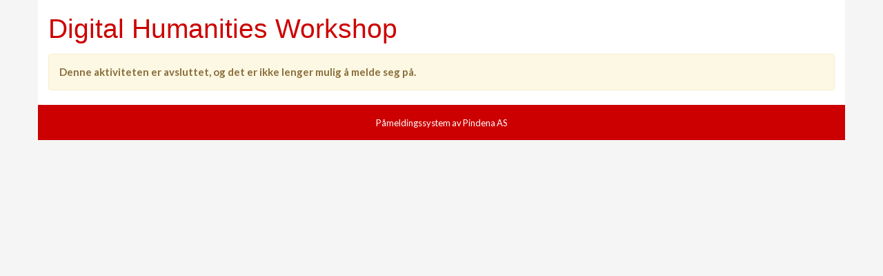

--- FILE ---
content_type: text/html; charset=UTF-8
request_url: https://uia.pameldingssystem.no/digital-history-lab-workshop
body_size: 832
content:
<!DOCTYPE html>
<html lang="nb" style="">
    <head>
                    <meta charset="utf-8">
            <meta http-equiv="X-UA-Compatible" content="IE=edge">
            <meta name="viewport" content="width=device-width, initial-scale=1">
            <meta name="csrf-token" content="yRPq6yyPX1bJYc9BbAauytqz8llG7Hy37z0o0Uvg">
        
        
        <title></title>

        
                    <link rel="stylesheet" href="/css/themes/red.css?id=693d172176d11d602db1222a5b7551c2">
    
        
        <link rel="icon" href="/img/pindena-favicon-32x32.png" sizes="32x32">
        <link rel="icon" href="/img/pindena-192x192.png" sizes="192x192">

        <link rel="apple-touch-icon" href="/img/pindena-180x180.png">
        

        <script type="text/javascript">
    window.Pindena = {"csrfToken":"yRPq6yyPX1bJYc9BbAauytqz8llG7Hy37z0o0Uvg","recaptchaKey":"6LfXyAoUAAAAANnEbJZzPhEPYEQrJRh-6OXKAWJH","locale":"nb","company":{"name":"University of Agder","slug_name":"university-of-agder"},"echo":{"key":"10000","cluster":"mt1","host":"websocket.pameldingssystem.no","port":6002,"encrypted":true},"longRequestTimeout":{"title":"Vennligst vent...","text":"Dette ser ut til \u00e5 ta litt tid, foresp\u00f8rselen behandles fortsatt."}}
</script>
    </head>

    <body class="showActivity">
        
        
        <main id="app" class="container">
                <div class="activity-header">
    
            <h1 class="page-title">
            Digital Humanities Workshop
        </h1>
    </div>

    <div class="alert alert-warning">
        <p>
            <strong>Denne aktiviteten er avsluttet, og det er ikke lenger mulig å melde seg på.</strong>
        </p>
    </div>
        </main>

        <footer>
    <div class="container site-footer">
                                    <a href="https://www.pameldingssystem.no/er-du-deltager-eller-arrangor/" target="_blank">
                    Påmeldingssystem av Pindena AS
                </a>
                        </div>
</footer>

                    <script src="/js/frontend.js?id=d2962766291dc11096481f2b1e8bac51"></script>
        
        
        <div class="winter-is-coming">
  <div class="snow snow--near"></div>
  <div class="snow snow--near snow--alt"></div>
  
  <div class="snow snow--mid"></div>
  <div class="snow snow--mid snow--alt"></div>
  
  <div class="snow snow--far"></div>
  <div class="snow snow--far snow--alt"></div>
</div>
    </body>
</html>


--- FILE ---
content_type: text/css
request_url: https://uia.pameldingssystem.no/css/themes/red.css?id=693d172176d11d602db1222a5b7551c2
body_size: 39441
content:
@import url(https://fonts.googleapis.com/css?family=Lato:400,700);
/*!
 * Bootstrap v3.3.7 (http://getbootstrap.com)
 * Copyright 2011-2016 Twitter, Inc.
 * Licensed under MIT (https://github.com/twbs/bootstrap/blob/master/LICENSE)
 * Customized by Pindena 2017
 * Some components removed for speed
 * Put them back in if needed!
 *//*! normalize.css v3.0.3 | MIT License | github.com/necolas/normalize.css */html{-ms-text-size-adjust:100%;-webkit-text-size-adjust:100%;font-family:sans-serif}body{margin:0}article,aside,details,figcaption,figure,footer,header,hgroup,main,menu,nav,section,summary{display:block}audio,canvas,progress,video{display:inline-block;vertical-align:baseline}audio:not([controls]){display:none;height:0}[hidden],template{display:none}a{background-color:transparent}a:active,a:hover{outline:0}abbr[title]{border-bottom:none;text-decoration:underline;-webkit-text-decoration:underline dotted;text-decoration:underline dotted}b,strong{font-weight:700}dfn{font-style:italic}h1{font-size:2em;margin:.67em 0}mark{background:#ff0;color:#000}small{font-size:80%}sub,sup{font-size:75%;line-height:0;position:relative;vertical-align:baseline}sup{top:-.5em}sub{bottom:-.25em}img{border:0}svg:not(:root){overflow:hidden}figure{margin:1em 40px}hr{box-sizing:content-box;height:0}pre{overflow:auto}code,kbd,pre,samp{font-family:monospace,monospace;font-size:1em}button,input,optgroup,select,textarea{color:inherit;font:inherit;margin:0}button{overflow:visible}button,select{text-transform:none}button,html input[type=button],input[type=reset],input[type=submit]{-webkit-appearance:button;cursor:pointer}button[disabled],html input[disabled]{cursor:default}button::-moz-focus-inner,input::-moz-focus-inner{border:0;padding:0}input{line-height:normal}input[type=checkbox],input[type=radio]{box-sizing:border-box;padding:0}input[type=number]::-webkit-inner-spin-button,input[type=number]::-webkit-outer-spin-button{height:auto}input[type=search]{-webkit-appearance:textfield;box-sizing:content-box}input[type=search]::-webkit-search-cancel-button,input[type=search]::-webkit-search-decoration{-webkit-appearance:none}fieldset{border:1px solid silver;margin:0 2px;padding:.35em .625em .75em}textarea{overflow:auto}optgroup{font-weight:700}table{border-collapse:collapse;border-spacing:0}td,th{padding:0}@font-face{font-family:Glyphicons Halflings;src:url(../fonts/bootstrap/glyphicons-halflings-regular.eot);src:url(../fonts/bootstrap/glyphicons-halflings-regular.eot?#iefix) format("embedded-opentype"),url(../fonts/bootstrap/glyphicons-halflings-regular.woff2) format("woff2"),url(../fonts/bootstrap/glyphicons-halflings-regular.woff) format("woff"),url(../fonts/bootstrap/glyphicons-halflings-regular.ttf) format("truetype"),url(../fonts/bootstrap/glyphicons-halflings-regular.svg#glyphicons_halflingsregular) format("svg")}.glyphicon{-webkit-font-smoothing:antialiased;-moz-osx-font-smoothing:grayscale;display:inline-block;font-family:Glyphicons Halflings;font-style:normal;font-weight:400;line-height:1;position:relative;top:1px}.glyphicon-asterisk:before{content:"*"}.glyphicon-plus:before{content:"+"}.glyphicon-eur:before,.glyphicon-euro:before{content:"€"}.glyphicon-minus:before{content:"−"}.glyphicon-cloud:before{content:"☁"}.glyphicon-envelope:before{content:"✉"}.glyphicon-pencil:before{content:"✏"}.glyphicon-glass:before{content:""}.glyphicon-music:before{content:""}.glyphicon-search:before{content:""}.glyphicon-heart:before{content:""}.glyphicon-star:before{content:""}.glyphicon-star-empty:before{content:""}.glyphicon-user:before{content:""}.glyphicon-film:before{content:""}.glyphicon-th-large:before{content:""}.glyphicon-th:before{content:""}.glyphicon-th-list:before{content:""}.glyphicon-ok:before{content:""}.glyphicon-remove:before{content:""}.glyphicon-zoom-in:before{content:""}.glyphicon-zoom-out:before{content:""}.glyphicon-off:before{content:""}.glyphicon-signal:before{content:""}.glyphicon-cog:before{content:""}.glyphicon-trash:before{content:""}.glyphicon-home:before{content:""}.glyphicon-file:before{content:""}.glyphicon-time:before{content:""}.glyphicon-road:before{content:""}.glyphicon-download-alt:before{content:""}.glyphicon-download:before{content:""}.glyphicon-upload:before{content:""}.glyphicon-inbox:before{content:""}.glyphicon-play-circle:before{content:""}.glyphicon-repeat:before{content:""}.glyphicon-refresh:before{content:""}.glyphicon-list-alt:before{content:""}.glyphicon-lock:before{content:""}.glyphicon-flag:before{content:""}.glyphicon-headphones:before{content:""}.glyphicon-volume-off:before{content:""}.glyphicon-volume-down:before{content:""}.glyphicon-volume-up:before{content:""}.glyphicon-qrcode:before{content:""}.glyphicon-barcode:before{content:""}.glyphicon-tag:before{content:""}.glyphicon-tags:before{content:""}.glyphicon-book:before{content:""}.glyphicon-bookmark:before{content:""}.glyphicon-print:before{content:""}.glyphicon-camera:before{content:""}.glyphicon-font:before{content:""}.glyphicon-bold:before{content:""}.glyphicon-italic:before{content:""}.glyphicon-text-height:before{content:""}.glyphicon-text-width:before{content:""}.glyphicon-align-left:before{content:""}.glyphicon-align-center:before{content:""}.glyphicon-align-right:before{content:""}.glyphicon-align-justify:before{content:""}.glyphicon-list:before{content:""}.glyphicon-indent-left:before{content:""}.glyphicon-indent-right:before{content:""}.glyphicon-facetime-video:before{content:""}.glyphicon-picture:before{content:""}.glyphicon-map-marker:before{content:""}.glyphicon-adjust:before{content:""}.glyphicon-tint:before{content:""}.glyphicon-edit:before{content:""}.glyphicon-share:before{content:""}.glyphicon-check:before{content:""}.glyphicon-move:before{content:""}.glyphicon-step-backward:before{content:""}.glyphicon-fast-backward:before{content:""}.glyphicon-backward:before{content:""}.glyphicon-play:before{content:""}.glyphicon-pause:before{content:""}.glyphicon-stop:before{content:""}.glyphicon-forward:before{content:""}.glyphicon-fast-forward:before{content:""}.glyphicon-step-forward:before{content:""}.glyphicon-eject:before{content:""}.glyphicon-chevron-left:before{content:""}.glyphicon-chevron-right:before{content:""}.glyphicon-plus-sign:before{content:""}.glyphicon-minus-sign:before{content:""}.glyphicon-remove-sign:before{content:""}.glyphicon-ok-sign:before{content:""}.glyphicon-question-sign:before{content:""}.glyphicon-info-sign:before{content:""}.glyphicon-screenshot:before{content:""}.glyphicon-remove-circle:before{content:""}.glyphicon-ok-circle:before{content:""}.glyphicon-ban-circle:before{content:""}.glyphicon-arrow-left:before{content:""}.glyphicon-arrow-right:before{content:""}.glyphicon-arrow-up:before{content:""}.glyphicon-arrow-down:before{content:""}.glyphicon-share-alt:before{content:""}.glyphicon-resize-full:before{content:""}.glyphicon-resize-small:before{content:""}.glyphicon-exclamation-sign:before{content:""}.glyphicon-gift:before{content:""}.glyphicon-leaf:before{content:""}.glyphicon-fire:before{content:""}.glyphicon-eye-open:before{content:""}.glyphicon-eye-close:before{content:""}.glyphicon-warning-sign:before{content:""}.glyphicon-plane:before{content:""}.glyphicon-calendar:before{content:""}.glyphicon-random:before{content:""}.glyphicon-comment:before{content:""}.glyphicon-magnet:before{content:""}.glyphicon-chevron-up:before{content:""}.glyphicon-chevron-down:before{content:""}.glyphicon-retweet:before{content:""}.glyphicon-shopping-cart:before{content:""}.glyphicon-folder-close:before{content:""}.glyphicon-folder-open:before{content:""}.glyphicon-resize-vertical:before{content:""}.glyphicon-resize-horizontal:before{content:""}.glyphicon-hdd:before{content:""}.glyphicon-bullhorn:before{content:""}.glyphicon-bell:before{content:""}.glyphicon-certificate:before{content:""}.glyphicon-thumbs-up:before{content:""}.glyphicon-thumbs-down:before{content:""}.glyphicon-hand-right:before{content:""}.glyphicon-hand-left:before{content:""}.glyphicon-hand-up:before{content:""}.glyphicon-hand-down:before{content:""}.glyphicon-circle-arrow-right:before{content:""}.glyphicon-circle-arrow-left:before{content:""}.glyphicon-circle-arrow-up:before{content:""}.glyphicon-circle-arrow-down:before{content:""}.glyphicon-globe:before{content:""}.glyphicon-wrench:before{content:""}.glyphicon-tasks:before{content:""}.glyphicon-filter:before{content:""}.glyphicon-briefcase:before{content:""}.glyphicon-fullscreen:before{content:""}.glyphicon-dashboard:before{content:""}.glyphicon-paperclip:before{content:""}.glyphicon-heart-empty:before{content:""}.glyphicon-link:before{content:""}.glyphicon-phone:before{content:""}.glyphicon-pushpin:before{content:""}.glyphicon-usd:before{content:""}.glyphicon-gbp:before{content:""}.glyphicon-sort:before{content:""}.glyphicon-sort-by-alphabet:before{content:""}.glyphicon-sort-by-alphabet-alt:before{content:""}.glyphicon-sort-by-order:before{content:""}.glyphicon-sort-by-order-alt:before{content:""}.glyphicon-sort-by-attributes:before{content:""}.glyphicon-sort-by-attributes-alt:before{content:""}.glyphicon-unchecked:before{content:""}.glyphicon-expand:before{content:""}.glyphicon-collapse-down:before{content:""}.glyphicon-collapse-up:before{content:""}.glyphicon-log-in:before{content:""}.glyphicon-flash:before{content:""}.glyphicon-log-out:before{content:""}.glyphicon-new-window:before{content:""}.glyphicon-record:before{content:""}.glyphicon-save:before{content:""}.glyphicon-open:before{content:""}.glyphicon-saved:before{content:""}.glyphicon-import:before{content:""}.glyphicon-export:before{content:""}.glyphicon-send:before{content:""}.glyphicon-floppy-disk:before{content:""}.glyphicon-floppy-saved:before{content:""}.glyphicon-floppy-remove:before{content:""}.glyphicon-floppy-save:before{content:""}.glyphicon-floppy-open:before{content:""}.glyphicon-credit-card:before{content:""}.glyphicon-transfer:before{content:""}.glyphicon-cutlery:before{content:""}.glyphicon-header:before{content:""}.glyphicon-compressed:before{content:""}.glyphicon-earphone:before{content:""}.glyphicon-phone-alt:before{content:""}.glyphicon-tower:before{content:""}.glyphicon-stats:before{content:""}.glyphicon-sd-video:before{content:""}.glyphicon-hd-video:before{content:""}.glyphicon-subtitles:before{content:""}.glyphicon-sound-stereo:before{content:""}.glyphicon-sound-dolby:before{content:""}.glyphicon-sound-5-1:before{content:""}.glyphicon-sound-6-1:before{content:""}.glyphicon-sound-7-1:before{content:""}.glyphicon-copyright-mark:before{content:""}.glyphicon-registration-mark:before{content:""}.glyphicon-cloud-download:before{content:""}.glyphicon-cloud-upload:before{content:""}.glyphicon-tree-conifer:before{content:""}.glyphicon-tree-deciduous:before{content:""}.glyphicon-cd:before{content:""}.glyphicon-save-file:before{content:""}.glyphicon-open-file:before{content:""}.glyphicon-level-up:before{content:""}.glyphicon-copy:before{content:""}.glyphicon-paste:before{content:""}.glyphicon-alert:before{content:""}.glyphicon-equalizer:before{content:""}.glyphicon-king:before{content:""}.glyphicon-queen:before{content:""}.glyphicon-pawn:before{content:""}.glyphicon-bishop:before{content:""}.glyphicon-knight:before{content:""}.glyphicon-baby-formula:before{content:""}.glyphicon-tent:before{content:"⛺"}.glyphicon-blackboard:before{content:""}.glyphicon-bed:before{content:""}.glyphicon-apple:before{content:""}.glyphicon-erase:before{content:""}.glyphicon-hourglass:before{content:"⌛"}.glyphicon-lamp:before{content:""}.glyphicon-duplicate:before{content:""}.glyphicon-piggy-bank:before{content:""}.glyphicon-scissors:before{content:""}.glyphicon-bitcoin:before,.glyphicon-btc:before,.glyphicon-xbt:before{content:""}.glyphicon-jpy:before,.glyphicon-yen:before{content:"¥"}.glyphicon-rub:before,.glyphicon-ruble:before{content:"₽"}.glyphicon-scale:before{content:""}.glyphicon-ice-lolly:before{content:""}.glyphicon-ice-lolly-tasted:before{content:""}.glyphicon-education:before{content:""}.glyphicon-option-horizontal:before{content:""}.glyphicon-option-vertical:before{content:""}.glyphicon-menu-hamburger:before{content:""}.glyphicon-modal-window:before{content:""}.glyphicon-oil:before{content:""}.glyphicon-grain:before{content:""}.glyphicon-sunglasses:before{content:""}.glyphicon-text-size:before{content:""}.glyphicon-text-color:before{content:""}.glyphicon-text-background:before{content:""}.glyphicon-object-align-top:before{content:""}.glyphicon-object-align-bottom:before{content:""}.glyphicon-object-align-horizontal:before{content:""}.glyphicon-object-align-left:before{content:""}.glyphicon-object-align-vertical:before{content:""}.glyphicon-object-align-right:before{content:""}.glyphicon-triangle-right:before{content:""}.glyphicon-triangle-left:before{content:""}.glyphicon-triangle-bottom:before{content:""}.glyphicon-triangle-top:before{content:""}.glyphicon-console:before{content:""}.glyphicon-superscript:before{content:""}.glyphicon-subscript:before{content:""}.glyphicon-menu-left:before{content:""}.glyphicon-menu-right:before{content:""}.glyphicon-menu-down:before{content:""}.glyphicon-menu-up:before{content:""}*,:after,:before{box-sizing:border-box}html{-webkit-tap-highlight-color:rgba(0,0,0,0);font-size:10px}body{background-color:#fff;color:#333;font-family:Lato,Helvetica Neue,Helvetica,Arial,sans-serif;font-size:15px;line-height:1.428571429}button,input,select,textarea{font-family:inherit;font-size:inherit;line-height:inherit}a{color:#337ab7;text-decoration:none}a:focus,a:hover{color:#23527c;text-decoration:underline}a:focus{outline:5px auto -webkit-focus-ring-color;outline-offset:-2px}figure{margin:0}img{vertical-align:middle}.img-responsive{display:block;height:auto;max-width:100%}.img-rounded{border-radius:6px}.img-thumbnail{background-color:#fff;border:1px solid #ddd;border-radius:4px;display:inline-block;height:auto;line-height:1.428571429;max-width:100%;padding:4px;transition:all .2s ease-in-out}.img-circle{border-radius:50%}hr{border:0;border-top:1px solid #eee;margin-bottom:21px;margin-top:21px}[role=button]{cursor:pointer}.h1,.h2,.h3,.h4,.h5,.h6,h1,h2,h3,h4,h5,h6{color:inherit;font-family:Helvetica Neue,Helvetica,Arial,sans-serif;font-weight:500;line-height:1.1}#form .h1 .product-available,#form .h2 .product-available,#form .h3 .product-available,#form .h4 .product-available,#form .h5 .product-available,#form .h6 .product-available,#form .product-input .subprice .h1 .amount,#form .product-input .subprice .h2 .amount,#form .product-input .subprice .h3 .amount,#form .product-input .subprice .h4 .amount,#form .product-input .subprice .h5 .amount,#form .product-input .subprice .h6 .amount,#form .product-input .subprice h1 .amount,#form .product-input .subprice h2 .amount,#form .product-input .subprice h3 .amount,#form .product-input .subprice h4 .amount,#form .product-input .subprice h5 .amount,#form .product-input .subprice h6 .amount,#form h1 .product-available,#form h2 .product-available,#form h3 .product-available,#form h4 .product-available,#form h5 .product-available,#form h6 .product-available,.activity-time-and-place .row .activity-info-value .h1 .subprice,.activity-time-and-place .row .activity-info-value .h2 .subprice,.activity-time-and-place .row .activity-info-value .h3 .subprice,.activity-time-and-place .row .activity-info-value .h4 .subprice,.activity-time-and-place .row .activity-info-value .h5 .subprice,.activity-time-and-place .row .activity-info-value .h6 .subprice,.activity-time-and-place .row .activity-info-value h1 .subprice,.activity-time-and-place .row .activity-info-value h2 .subprice,.activity-time-and-place .row .activity-info-value h3 .subprice,.activity-time-and-place .row .activity-info-value h4 .subprice,.activity-time-and-place .row .activity-info-value h5 .subprice,.activity-time-and-place .row .activity-info-value h6 .subprice,.activity-time-and-place .row html body .activity-info-label .h1 .required-marker,.activity-time-and-place .row html body .activity-info-label .h2 .required-marker,.activity-time-and-place .row html body .activity-info-label .h3 .required-marker,.activity-time-and-place .row html body .activity-info-label .h4 .required-marker,.activity-time-and-place .row html body .activity-info-label .h5 .required-marker,.activity-time-and-place .row html body .activity-info-label .h6 .required-marker,.activity-time-and-place .row html body .activity-info-label h1 .required-marker,.activity-time-and-place .row html body .activity-info-label h2 .required-marker,.activity-time-and-place .row html body .activity-info-label h3 .required-marker,.activity-time-and-place .row html body .activity-info-label h4 .required-marker,.activity-time-and-place .row html body .activity-info-label h5 .required-marker,.activity-time-and-place .row html body .activity-info-label h6 .required-marker,.h1 #form .product-available,.h1 #form .product-input .subprice .amount,.h1 .activity-time-and-place .row .activity-info-value .subprice,.h1 .activity-time-and-place .row html body .activity-info-label .required-marker,.h1 .currency,.h1 .detail,.h1 .reg-description,.h1 .registration-summary .form-group .form-control-static .product-item .subprice .amount,.h1 .small,.h1 .tab-pane.program .list-group.list-group-program .list-group-item .program-time,.h1 .vat-detail,.h1 footer .site-footer a,.h1 html body .activity-time-and-place .row .activity-info-label .required-marker,.h1 html body label .required-marker,.h1 small,.h2 #form .product-available,.h2 #form .product-input .subprice .amount,.h2 .activity-time-and-place .row .activity-info-value .subprice,.h2 .activity-time-and-place .row html body .activity-info-label .required-marker,.h2 .currency,.h2 .detail,.h2 .reg-description,.h2 .registration-summary .form-group .form-control-static .product-item .subprice .amount,.h2 .small,.h2 .tab-pane.program .list-group.list-group-program .list-group-item .program-time,.h2 .vat-detail,.h2 footer .site-footer a,.h2 html body .activity-time-and-place .row .activity-info-label .required-marker,.h2 html body label .required-marker,.h2 small,.h3 #form .product-available,.h3 #form .product-input .subprice .amount,.h3 .activity-time-and-place .row .activity-info-value .subprice,.h3 .activity-time-and-place .row html body .activity-info-label .required-marker,.h3 .currency,.h3 .detail,.h3 .reg-description,.h3 .registration-summary .form-group .form-control-static .product-item .subprice .amount,.h3 .small,.h3 .tab-pane.program .list-group.list-group-program .list-group-item .program-time,.h3 .vat-detail,.h3 footer .site-footer a,.h3 html body .activity-time-and-place .row .activity-info-label .required-marker,.h3 html body label .required-marker,.h3 small,.h4 #form .product-available,.h4 #form .product-input .subprice .amount,.h4 .activity-time-and-place .row .activity-info-value .subprice,.h4 .activity-time-and-place .row html body .activity-info-label .required-marker,.h4 .currency,.h4 .detail,.h4 .reg-description,.h4 .registration-summary .form-group .form-control-static .product-item .subprice .amount,.h4 .small,.h4 .tab-pane.program .list-group.list-group-program .list-group-item .program-time,.h4 .vat-detail,.h4 footer .site-footer a,.h4 html body .activity-time-and-place .row .activity-info-label .required-marker,.h4 html body label .required-marker,.h4 small,.h5 #form .product-available,.h5 #form .product-input .subprice .amount,.h5 .activity-time-and-place .row .activity-info-value .subprice,.h5 .activity-time-and-place .row html body .activity-info-label .required-marker,.h5 .currency,.h5 .detail,.h5 .reg-description,.h5 .registration-summary .form-group .form-control-static .product-item .subprice .amount,.h5 .small,.h5 .tab-pane.program .list-group.list-group-program .list-group-item .program-time,.h5 .vat-detail,.h5 footer .site-footer a,.h5 html body .activity-time-and-place .row .activity-info-label .required-marker,.h5 html body label .required-marker,.h5 small,.h6 #form .product-available,.h6 #form .product-input .subprice .amount,.h6 .activity-time-and-place .row .activity-info-value .subprice,.h6 .activity-time-and-place .row html body .activity-info-label .required-marker,.h6 .currency,.h6 .detail,.h6 .reg-description,.h6 .registration-summary .form-group .form-control-static .product-item .subprice .amount,.h6 .small,.h6 .tab-pane.program .list-group.list-group-program .list-group-item .program-time,.h6 .vat-detail,.h6 footer .site-footer a,.h6 html body .activity-time-and-place .row .activity-info-label .required-marker,.h6 html body label .required-marker,.h6 small,.registration-summary .form-group .form-control-static .product-item .subprice .h1 .amount,.registration-summary .form-group .form-control-static .product-item .subprice .h2 .amount,.registration-summary .form-group .form-control-static .product-item .subprice .h3 .amount,.registration-summary .form-group .form-control-static .product-item .subprice .h4 .amount,.registration-summary .form-group .form-control-static .product-item .subprice .h5 .amount,.registration-summary .form-group .form-control-static .product-item .subprice .h6 .amount,.registration-summary .form-group .form-control-static .product-item .subprice h1 .amount,.registration-summary .form-group .form-control-static .product-item .subprice h2 .amount,.registration-summary .form-group .form-control-static .product-item .subprice h3 .amount,.registration-summary .form-group .form-control-static .product-item .subprice h4 .amount,.registration-summary .form-group .form-control-static .product-item .subprice h5 .amount,.registration-summary .form-group .form-control-static .product-item .subprice h6 .amount,.tab-pane.program .list-group.list-group-program .list-group-item .h1 .program-time,.tab-pane.program .list-group.list-group-program .list-group-item .h2 .program-time,.tab-pane.program .list-group.list-group-program .list-group-item .h3 .program-time,.tab-pane.program .list-group.list-group-program .list-group-item .h4 .program-time,.tab-pane.program .list-group.list-group-program .list-group-item .h5 .program-time,.tab-pane.program .list-group.list-group-program .list-group-item .h6 .program-time,.tab-pane.program .list-group.list-group-program .list-group-item h1 .program-time,.tab-pane.program .list-group.list-group-program .list-group-item h2 .program-time,.tab-pane.program .list-group.list-group-program .list-group-item h3 .program-time,.tab-pane.program .list-group.list-group-program .list-group-item h4 .program-time,.tab-pane.program .list-group.list-group-program .list-group-item h5 .program-time,.tab-pane.program .list-group.list-group-program .list-group-item h6 .program-time,footer .site-footer .h1 a,footer .site-footer .h2 a,footer .site-footer .h3 a,footer .site-footer .h4 a,footer .site-footer .h5 a,footer .site-footer .h6 a,footer .site-footer h1 a,footer .site-footer h2 a,footer .site-footer h3 a,footer .site-footer h4 a,footer .site-footer h5 a,footer .site-footer h6 a,h1 #form .product-available,h1 #form .product-input .subprice .amount,h1 .activity-time-and-place .row .activity-info-value .subprice,h1 .activity-time-and-place .row html body .activity-info-label .required-marker,h1 .currency,h1 .detail,h1 .reg-description,h1 .registration-summary .form-group .form-control-static .product-item .subprice .amount,h1 .small,h1 .tab-pane.program .list-group.list-group-program .list-group-item .program-time,h1 .vat-detail,h1 footer .site-footer a,h1 html body .activity-time-and-place .row .activity-info-label .required-marker,h1 html body label .required-marker,h1 small,h2 #form .product-available,h2 #form .product-input .subprice .amount,h2 .activity-time-and-place .row .activity-info-value .subprice,h2 .activity-time-and-place .row html body .activity-info-label .required-marker,h2 .currency,h2 .detail,h2 .reg-description,h2 .registration-summary .form-group .form-control-static .product-item .subprice .amount,h2 .small,h2 .tab-pane.program .list-group.list-group-program .list-group-item .program-time,h2 .vat-detail,h2 footer .site-footer a,h2 html body .activity-time-and-place .row .activity-info-label .required-marker,h2 html body label .required-marker,h2 small,h3 #form .product-available,h3 #form .product-input .subprice .amount,h3 .activity-time-and-place .row .activity-info-value .subprice,h3 .activity-time-and-place .row html body .activity-info-label .required-marker,h3 .currency,h3 .detail,h3 .reg-description,h3 .registration-summary .form-group .form-control-static .product-item .subprice .amount,h3 .small,h3 .tab-pane.program .list-group.list-group-program .list-group-item .program-time,h3 .vat-detail,h3 footer .site-footer a,h3 html body .activity-time-and-place .row .activity-info-label .required-marker,h3 html body label .required-marker,h3 small,h4 #form .product-available,h4 #form .product-input .subprice .amount,h4 .activity-time-and-place .row .activity-info-value .subprice,h4 .activity-time-and-place .row html body .activity-info-label .required-marker,h4 .currency,h4 .detail,h4 .reg-description,h4 .registration-summary .form-group .form-control-static .product-item .subprice .amount,h4 .small,h4 .tab-pane.program .list-group.list-group-program .list-group-item .program-time,h4 .vat-detail,h4 footer .site-footer a,h4 html body .activity-time-and-place .row .activity-info-label .required-marker,h4 html body label .required-marker,h4 small,h5 #form .product-available,h5 #form .product-input .subprice .amount,h5 .activity-time-and-place .row .activity-info-value .subprice,h5 .activity-time-and-place .row html body .activity-info-label .required-marker,h5 .currency,h5 .detail,h5 .reg-description,h5 .registration-summary .form-group .form-control-static .product-item .subprice .amount,h5 .small,h5 .tab-pane.program .list-group.list-group-program .list-group-item .program-time,h5 .vat-detail,h5 footer .site-footer a,h5 html body .activity-time-and-place .row .activity-info-label .required-marker,h5 html body label .required-marker,h5 small,h6 #form .product-available,h6 #form .product-input .subprice .amount,h6 .activity-time-and-place .row .activity-info-value .subprice,h6 .activity-time-and-place .row html body .activity-info-label .required-marker,h6 .currency,h6 .detail,h6 .reg-description,h6 .registration-summary .form-group .form-control-static .product-item .subprice .amount,h6 .small,h6 .tab-pane.program .list-group.list-group-program .list-group-item .program-time,h6 .vat-detail,h6 footer .site-footer a,h6 html body .activity-time-and-place .row .activity-info-label .required-marker,h6 html body label .required-marker,h6 small,html body .activity-time-and-place .row .activity-info-label .h1 .required-marker,html body .activity-time-and-place .row .activity-info-label .h2 .required-marker,html body .activity-time-and-place .row .activity-info-label .h3 .required-marker,html body .activity-time-and-place .row .activity-info-label .h4 .required-marker,html body .activity-time-and-place .row .activity-info-label .h5 .required-marker,html body .activity-time-and-place .row .activity-info-label .h6 .required-marker,html body .activity-time-and-place .row .activity-info-label h1 .required-marker,html body .activity-time-and-place .row .activity-info-label h2 .required-marker,html body .activity-time-and-place .row .activity-info-label h3 .required-marker,html body .activity-time-and-place .row .activity-info-label h4 .required-marker,html body .activity-time-and-place .row .activity-info-label h5 .required-marker,html body .activity-time-and-place .row .activity-info-label h6 .required-marker,html body label .h1 .required-marker,html body label .h2 .required-marker,html body label .h3 .required-marker,html body label .h4 .required-marker,html body label .h5 .required-marker,html body label .h6 .required-marker,html body label h1 .required-marker,html body label h2 .required-marker,html body label h3 .required-marker,html body label h4 .required-marker,html body label h5 .required-marker,html body label h6 .required-marker{color:#777;font-weight:400;line-height:1}.h1,.h2,.h3,h1,h2,h3{margin-bottom:10.5px;margin-top:21px}#form .h1 .product-available,#form .h2 .product-available,#form .h3 .product-available,#form .product-input .subprice .h1 .amount,#form .product-input .subprice .h2 .amount,#form .product-input .subprice .h3 .amount,#form .product-input .subprice h1 .amount,#form .product-input .subprice h2 .amount,#form .product-input .subprice h3 .amount,#form h1 .product-available,#form h2 .product-available,#form h3 .product-available,.activity-time-and-place .row .activity-info-value .h1 .subprice,.activity-time-and-place .row .activity-info-value .h2 .subprice,.activity-time-and-place .row .activity-info-value .h3 .subprice,.activity-time-and-place .row .activity-info-value h1 .subprice,.activity-time-and-place .row .activity-info-value h2 .subprice,.activity-time-and-place .row .activity-info-value h3 .subprice,.activity-time-and-place .row html body .activity-info-label .h1 .required-marker,.activity-time-and-place .row html body .activity-info-label .h2 .required-marker,.activity-time-and-place .row html body .activity-info-label .h3 .required-marker,.activity-time-and-place .row html body .activity-info-label h1 .required-marker,.activity-time-and-place .row html body .activity-info-label h2 .required-marker,.activity-time-and-place .row html body .activity-info-label h3 .required-marker,.h1 #form .product-available,.h1 #form .product-input .subprice .amount,.h1 .activity-time-and-place .row .activity-info-value .subprice,.h1 .activity-time-and-place .row html body .activity-info-label .required-marker,.h1 .currency,.h1 .detail,.h1 .reg-description,.h1 .registration-summary .form-group .form-control-static .product-item .subprice .amount,.h1 .small,.h1 .tab-pane.program .list-group.list-group-program .list-group-item .program-time,.h1 .vat-detail,.h1 footer .site-footer a,.h1 html body .activity-time-and-place .row .activity-info-label .required-marker,.h1 html body label .required-marker,.h1 small,.h2 #form .product-available,.h2 #form .product-input .subprice .amount,.h2 .activity-time-and-place .row .activity-info-value .subprice,.h2 .activity-time-and-place .row html body .activity-info-label .required-marker,.h2 .currency,.h2 .detail,.h2 .reg-description,.h2 .registration-summary .form-group .form-control-static .product-item .subprice .amount,.h2 .small,.h2 .tab-pane.program .list-group.list-group-program .list-group-item .program-time,.h2 .vat-detail,.h2 footer .site-footer a,.h2 html body .activity-time-and-place .row .activity-info-label .required-marker,.h2 html body label .required-marker,.h2 small,.h3 #form .product-available,.h3 #form .product-input .subprice .amount,.h3 .activity-time-and-place .row .activity-info-value .subprice,.h3 .activity-time-and-place .row html body .activity-info-label .required-marker,.h3 .currency,.h3 .detail,.h3 .reg-description,.h3 .registration-summary .form-group .form-control-static .product-item .subprice .amount,.h3 .small,.h3 .tab-pane.program .list-group.list-group-program .list-group-item .program-time,.h3 .vat-detail,.h3 footer .site-footer a,.h3 html body .activity-time-and-place .row .activity-info-label .required-marker,.h3 html body label .required-marker,.h3 small,.registration-summary .form-group .form-control-static .product-item .subprice .h1 .amount,.registration-summary .form-group .form-control-static .product-item .subprice .h2 .amount,.registration-summary .form-group .form-control-static .product-item .subprice .h3 .amount,.registration-summary .form-group .form-control-static .product-item .subprice h1 .amount,.registration-summary .form-group .form-control-static .product-item .subprice h2 .amount,.registration-summary .form-group .form-control-static .product-item .subprice h3 .amount,.tab-pane.program .list-group.list-group-program .list-group-item .h1 .program-time,.tab-pane.program .list-group.list-group-program .list-group-item .h2 .program-time,.tab-pane.program .list-group.list-group-program .list-group-item .h3 .program-time,.tab-pane.program .list-group.list-group-program .list-group-item h1 .program-time,.tab-pane.program .list-group.list-group-program .list-group-item h2 .program-time,.tab-pane.program .list-group.list-group-program .list-group-item h3 .program-time,footer .site-footer .h1 a,footer .site-footer .h2 a,footer .site-footer .h3 a,footer .site-footer h1 a,footer .site-footer h2 a,footer .site-footer h3 a,h1 #form .product-available,h1 #form .product-input .subprice .amount,h1 .activity-time-and-place .row .activity-info-value .subprice,h1 .activity-time-and-place .row html body .activity-info-label .required-marker,h1 .currency,h1 .detail,h1 .reg-description,h1 .registration-summary .form-group .form-control-static .product-item .subprice .amount,h1 .small,h1 .tab-pane.program .list-group.list-group-program .list-group-item .program-time,h1 .vat-detail,h1 footer .site-footer a,h1 html body .activity-time-and-place .row .activity-info-label .required-marker,h1 html body label .required-marker,h1 small,h2 #form .product-available,h2 #form .product-input .subprice .amount,h2 .activity-time-and-place .row .activity-info-value .subprice,h2 .activity-time-and-place .row html body .activity-info-label .required-marker,h2 .currency,h2 .detail,h2 .reg-description,h2 .registration-summary .form-group .form-control-static .product-item .subprice .amount,h2 .small,h2 .tab-pane.program .list-group.list-group-program .list-group-item .program-time,h2 .vat-detail,h2 footer .site-footer a,h2 html body .activity-time-and-place .row .activity-info-label .required-marker,h2 html body label .required-marker,h2 small,h3 #form .product-available,h3 #form .product-input .subprice .amount,h3 .activity-time-and-place .row .activity-info-value .subprice,h3 .activity-time-and-place .row html body .activity-info-label .required-marker,h3 .currency,h3 .detail,h3 .reg-description,h3 .registration-summary .form-group .form-control-static .product-item .subprice .amount,h3 .small,h3 .tab-pane.program .list-group.list-group-program .list-group-item .program-time,h3 .vat-detail,h3 footer .site-footer a,h3 html body .activity-time-and-place .row .activity-info-label .required-marker,h3 html body label .required-marker,h3 small,html body .activity-time-and-place .row .activity-info-label .h1 .required-marker,html body .activity-time-and-place .row .activity-info-label .h2 .required-marker,html body .activity-time-and-place .row .activity-info-label .h3 .required-marker,html body .activity-time-and-place .row .activity-info-label h1 .required-marker,html body .activity-time-and-place .row .activity-info-label h2 .required-marker,html body .activity-time-and-place .row .activity-info-label h3 .required-marker,html body label .h1 .required-marker,html body label .h2 .required-marker,html body label .h3 .required-marker,html body label h1 .required-marker,html body label h2 .required-marker,html body label h3 .required-marker{font-size:65%}.h4,.h5,.h6,h4,h5,h6{margin-bottom:10.5px;margin-top:10.5px}#form .h4 .product-available,#form .h5 .product-available,#form .h6 .product-available,#form .product-input .subprice .h4 .amount,#form .product-input .subprice .h5 .amount,#form .product-input .subprice .h6 .amount,#form .product-input .subprice h4 .amount,#form .product-input .subprice h5 .amount,#form .product-input .subprice h6 .amount,#form h4 .product-available,#form h5 .product-available,#form h6 .product-available,.activity-time-and-place .row .activity-info-value .h4 .subprice,.activity-time-and-place .row .activity-info-value .h5 .subprice,.activity-time-and-place .row .activity-info-value .h6 .subprice,.activity-time-and-place .row .activity-info-value h4 .subprice,.activity-time-and-place .row .activity-info-value h5 .subprice,.activity-time-and-place .row .activity-info-value h6 .subprice,.activity-time-and-place .row html body .activity-info-label .h4 .required-marker,.activity-time-and-place .row html body .activity-info-label .h5 .required-marker,.activity-time-and-place .row html body .activity-info-label .h6 .required-marker,.activity-time-and-place .row html body .activity-info-label h4 .required-marker,.activity-time-and-place .row html body .activity-info-label h5 .required-marker,.activity-time-and-place .row html body .activity-info-label h6 .required-marker,.h4 #form .product-available,.h4 #form .product-input .subprice .amount,.h4 .activity-time-and-place .row .activity-info-value .subprice,.h4 .activity-time-and-place .row html body .activity-info-label .required-marker,.h4 .currency,.h4 .detail,.h4 .reg-description,.h4 .registration-summary .form-group .form-control-static .product-item .subprice .amount,.h4 .small,.h4 .tab-pane.program .list-group.list-group-program .list-group-item .program-time,.h4 .vat-detail,.h4 footer .site-footer a,.h4 html body .activity-time-and-place .row .activity-info-label .required-marker,.h4 html body label .required-marker,.h4 small,.h5 #form .product-available,.h5 #form .product-input .subprice .amount,.h5 .activity-time-and-place .row .activity-info-value .subprice,.h5 .activity-time-and-place .row html body .activity-info-label .required-marker,.h5 .currency,.h5 .detail,.h5 .reg-description,.h5 .registration-summary .form-group .form-control-static .product-item .subprice .amount,.h5 .small,.h5 .tab-pane.program .list-group.list-group-program .list-group-item .program-time,.h5 .vat-detail,.h5 footer .site-footer a,.h5 html body .activity-time-and-place .row .activity-info-label .required-marker,.h5 html body label .required-marker,.h5 small,.h6 #form .product-available,.h6 #form .product-input .subprice .amount,.h6 .activity-time-and-place .row .activity-info-value .subprice,.h6 .activity-time-and-place .row html body .activity-info-label .required-marker,.h6 .currency,.h6 .detail,.h6 .reg-description,.h6 .registration-summary .form-group .form-control-static .product-item .subprice .amount,.h6 .small,.h6 .tab-pane.program .list-group.list-group-program .list-group-item .program-time,.h6 .vat-detail,.h6 footer .site-footer a,.h6 html body .activity-time-and-place .row .activity-info-label .required-marker,.h6 html body label .required-marker,.h6 small,.registration-summary .form-group .form-control-static .product-item .subprice .h4 .amount,.registration-summary .form-group .form-control-static .product-item .subprice .h5 .amount,.registration-summary .form-group .form-control-static .product-item .subprice .h6 .amount,.registration-summary .form-group .form-control-static .product-item .subprice h4 .amount,.registration-summary .form-group .form-control-static .product-item .subprice h5 .amount,.registration-summary .form-group .form-control-static .product-item .subprice h6 .amount,.tab-pane.program .list-group.list-group-program .list-group-item .h4 .program-time,.tab-pane.program .list-group.list-group-program .list-group-item .h5 .program-time,.tab-pane.program .list-group.list-group-program .list-group-item .h6 .program-time,.tab-pane.program .list-group.list-group-program .list-group-item h4 .program-time,.tab-pane.program .list-group.list-group-program .list-group-item h5 .program-time,.tab-pane.program .list-group.list-group-program .list-group-item h6 .program-time,footer .site-footer .h4 a,footer .site-footer .h5 a,footer .site-footer .h6 a,footer .site-footer h4 a,footer .site-footer h5 a,footer .site-footer h6 a,h4 #form .product-available,h4 #form .product-input .subprice .amount,h4 .activity-time-and-place .row .activity-info-value .subprice,h4 .activity-time-and-place .row html body .activity-info-label .required-marker,h4 .currency,h4 .detail,h4 .reg-description,h4 .registration-summary .form-group .form-control-static .product-item .subprice .amount,h4 .small,h4 .tab-pane.program .list-group.list-group-program .list-group-item .program-time,h4 .vat-detail,h4 footer .site-footer a,h4 html body .activity-time-and-place .row .activity-info-label .required-marker,h4 html body label .required-marker,h4 small,h5 #form .product-available,h5 #form .product-input .subprice .amount,h5 .activity-time-and-place .row .activity-info-value .subprice,h5 .activity-time-and-place .row html body .activity-info-label .required-marker,h5 .currency,h5 .detail,h5 .reg-description,h5 .registration-summary .form-group .form-control-static .product-item .subprice .amount,h5 .small,h5 .tab-pane.program .list-group.list-group-program .list-group-item .program-time,h5 .vat-detail,h5 footer .site-footer a,h5 html body .activity-time-and-place .row .activity-info-label .required-marker,h5 html body label .required-marker,h5 small,h6 #form .product-available,h6 #form .product-input .subprice .amount,h6 .activity-time-and-place .row .activity-info-value .subprice,h6 .activity-time-and-place .row html body .activity-info-label .required-marker,h6 .currency,h6 .detail,h6 .reg-description,h6 .registration-summary .form-group .form-control-static .product-item .subprice .amount,h6 .small,h6 .tab-pane.program .list-group.list-group-program .list-group-item .program-time,h6 .vat-detail,h6 footer .site-footer a,h6 html body .activity-time-and-place .row .activity-info-label .required-marker,h6 html body label .required-marker,h6 small,html body .activity-time-and-place .row .activity-info-label .h4 .required-marker,html body .activity-time-and-place .row .activity-info-label .h5 .required-marker,html body .activity-time-and-place .row .activity-info-label .h6 .required-marker,html body .activity-time-and-place .row .activity-info-label h4 .required-marker,html body .activity-time-and-place .row .activity-info-label h5 .required-marker,html body .activity-time-and-place .row .activity-info-label h6 .required-marker,html body label .h4 .required-marker,html body label .h5 .required-marker,html body label .h6 .required-marker,html body label h4 .required-marker,html body label h5 .required-marker,html body label h6 .required-marker{font-size:75%}.h1,h1{font-size:39px}.h2,h2{font-size:32px}.h3,h3{font-size:26px}.h4,h4{font-size:19px}.h5,h5{font-size:15px}.h6,h6{font-size:13px}p{margin:0 0 10.5px}.lead{font-size:17px;font-weight:300;line-height:1.4;margin-bottom:21px}@media(min-width:768px){.lead{font-size:22.5px}}#form .product-available,#form .product-input .subprice .amount,.activity-time-and-place .row .activity-info-value .subprice,.activity-time-and-place .row html body .activity-info-label .required-marker,.currency,.detail,.reg-description,.registration-summary .form-group .form-control-static .product-item .subprice .amount,.small,.tab-pane.program .list-group.list-group-program .list-group-item .program-time,.vat-detail,footer .site-footer a,html body .activity-time-and-place .row .activity-info-label .required-marker,html body label .required-marker,small{font-size:86%}.mark,mark{background-color:#fcf8e3;padding:.2em}.text-left{text-align:left}.text-right{text-align:right}.text-center{text-align:center}.text-justify{text-align:justify}.text-nowrap{white-space:nowrap}.text-lowercase{text-transform:lowercase}.initialism,.text-uppercase{text-transform:uppercase}.text-capitalize{text-transform:capitalize}.text-muted{color:#555}.text-primary{color:#c00}a.text-primary:focus,a.text-primary:hover{color:#900}.text-success{color:#3c763d}a.text-success:focus,a.text-success:hover{color:#2b542c}.text-info{color:#31708f}a.text-info:focus,a.text-info:hover{color:#245269}.text-warning{color:#8a6d3b}a.text-warning:focus,a.text-warning:hover{color:#66512c}.text-danger{color:#a94442}a.text-danger:focus,a.text-danger:hover{color:#843534}.bg-primary{background-color:#c00;color:#fff}a.bg-primary:focus,a.bg-primary:hover{background-color:#900}.bg-success{background-color:#dff0d8}a.bg-success:focus,a.bg-success:hover{background-color:#c1e2b3}.bg-info{background-color:#d9edf7}a.bg-info:focus,a.bg-info:hover{background-color:#afd9ee}.bg-warning{background-color:#fcf8e3}a.bg-warning:focus,a.bg-warning:hover{background-color:#f7ecb5}.bg-danger{background-color:#f2dede}a.bg-danger:focus,a.bg-danger:hover{background-color:#e4b9b9}.page-header{border-bottom:1px solid #eee;margin:42px 0 21px;padding-bottom:9.5px}ol,ul{margin-bottom:10.5px;margin-top:0}ol ol,ol ul,ul ol,ul ul{margin-bottom:0}.list-inline,.list-unstyled{list-style:none;padding-left:0}.list-inline{margin-left:-5px}.list-inline>li{display:inline-block;padding-left:5px;padding-right:5px}dl{margin-bottom:21px;margin-top:0}dd,dt{line-height:1.428571429}dt{font-weight:700}dd{margin-left:0}.dl-horizontal dd:after,.dl-horizontal dd:before{content:" ";display:table}.dl-horizontal dd:after{clear:both}@media(min-width:768px){.dl-horizontal dt{clear:left;float:left;overflow:hidden;text-align:right;text-overflow:ellipsis;white-space:nowrap;width:160px}.dl-horizontal dd{margin-left:180px}}abbr[data-original-title],abbr[title]{cursor:help}.initialism{font-size:90%}blockquote{border-left:5px solid #eee;font-size:18.75px;margin:0 0 21px;padding:10.5px 21px}blockquote ol:last-child,blockquote p:last-child,blockquote ul:last-child{margin-bottom:0}#form .product-input .subprice blockquote .amount,#form blockquote .product-available,.activity-time-and-place .row .activity-info-value blockquote .subprice,.activity-time-and-place .row html body .activity-info-label blockquote .required-marker,.registration-summary .form-group .form-control-static .product-item .subprice blockquote .amount,.tab-pane.program .list-group.list-group-program .list-group-item blockquote .program-time,blockquote #form .product-available,blockquote #form .product-input .subprice .amount,blockquote .activity-time-and-place .row .activity-info-value .subprice,blockquote .activity-time-and-place .row html body .activity-info-label .required-marker,blockquote .currency,blockquote .detail,blockquote .reg-description,blockquote .registration-summary .form-group .form-control-static .product-item .subprice .amount,blockquote .small,blockquote .tab-pane.program .list-group.list-group-program .list-group-item .program-time,blockquote .vat-detail,blockquote footer,blockquote footer .site-footer a,blockquote html body .activity-time-and-place .row .activity-info-label .required-marker,blockquote html body label .required-marker,blockquote small,footer .site-footer blockquote a,html body .activity-time-and-place .row .activity-info-label blockquote .required-marker,html body label blockquote .required-marker{color:#777;display:block;font-size:80%;line-height:1.428571429}#form .product-input .subprice blockquote .amount:before,#form blockquote .product-available:before,.activity-time-and-place .row .activity-info-value blockquote .subprice:before,.activity-time-and-place .row html body .activity-info-label blockquote .required-marker:before,.registration-summary .form-group .form-control-static .product-item .subprice blockquote .amount:before,.tab-pane.program .list-group.list-group-program .list-group-item blockquote .program-time:before,blockquote #form .product-available:before,blockquote #form .product-input .subprice .amount:before,blockquote .activity-time-and-place .row .activity-info-value .subprice:before,blockquote .activity-time-and-place .row html body .activity-info-label .required-marker:before,blockquote .currency:before,blockquote .detail:before,blockquote .reg-description:before,blockquote .registration-summary .form-group .form-control-static .product-item .subprice .amount:before,blockquote .small:before,blockquote .tab-pane.program .list-group.list-group-program .list-group-item .program-time:before,blockquote .vat-detail:before,blockquote footer .site-footer a:before,blockquote footer:before,blockquote html body .activity-time-and-place .row .activity-info-label .required-marker:before,blockquote html body label .required-marker:before,blockquote small:before,footer .site-footer blockquote a:before,html body .activity-time-and-place .row .activity-info-label blockquote .required-marker:before,html body label blockquote .required-marker:before{content:"— "}.blockquote-reverse,blockquote.pull-right,blockquote.remove-extra-participant-icon{border-left:0;border-right:5px solid #eee;padding-left:0;padding-right:15px;text-align:right}#form .blockquote-reverse .product-available:before,#form .product-input .subprice .blockquote-reverse .amount:before,#form .product-input .subprice blockquote.pull-right .amount:before,#form .product-input .subprice blockquote.remove-extra-participant-icon .amount:before,#form blockquote.pull-right .product-available:before,#form blockquote.remove-extra-participant-icon .product-available:before,.activity-time-and-place .row .activity-info-value .blockquote-reverse .subprice:before,.activity-time-and-place .row .activity-info-value blockquote.pull-right .subprice:before,.activity-time-and-place .row .activity-info-value blockquote.remove-extra-participant-icon .subprice:before,.activity-time-and-place .row html body .activity-info-label .blockquote-reverse .required-marker:before,.activity-time-and-place .row html body .activity-info-label blockquote.pull-right .required-marker:before,.activity-time-and-place .row html body .activity-info-label blockquote.remove-extra-participant-icon .required-marker:before,.blockquote-reverse #form .product-available:before,.blockquote-reverse #form .product-input .subprice .amount:before,.blockquote-reverse .activity-time-and-place .row .activity-info-value .subprice:before,.blockquote-reverse .activity-time-and-place .row html body .activity-info-label .required-marker:before,.blockquote-reverse .currency:before,.blockquote-reverse .detail:before,.blockquote-reverse .reg-description:before,.blockquote-reverse .registration-summary .form-group .form-control-static .product-item .subprice .amount:before,.blockquote-reverse .small:before,.blockquote-reverse .tab-pane.program .list-group.list-group-program .list-group-item .program-time:before,.blockquote-reverse .vat-detail:before,.blockquote-reverse footer .site-footer a:before,.blockquote-reverse footer:before,.blockquote-reverse html body .activity-time-and-place .row .activity-info-label .required-marker:before,.blockquote-reverse html body label .required-marker:before,.blockquote-reverse small:before,.registration-summary .form-group .form-control-static .product-item .subprice .blockquote-reverse .amount:before,.registration-summary .form-group .form-control-static .product-item .subprice blockquote.pull-right .amount:before,.registration-summary .form-group .form-control-static .product-item .subprice blockquote.remove-extra-participant-icon .amount:before,.tab-pane.program .list-group.list-group-program .list-group-item .blockquote-reverse .program-time:before,.tab-pane.program .list-group.list-group-program .list-group-item blockquote.pull-right .program-time:before,.tab-pane.program .list-group.list-group-program .list-group-item blockquote.remove-extra-participant-icon .program-time:before,blockquote.pull-right #form .product-available:before,blockquote.pull-right #form .product-input .subprice .amount:before,blockquote.pull-right .activity-time-and-place .row .activity-info-value .subprice:before,blockquote.pull-right .activity-time-and-place .row html body .activity-info-label .required-marker:before,blockquote.pull-right .currency:before,blockquote.pull-right .detail:before,blockquote.pull-right .reg-description:before,blockquote.pull-right .registration-summary .form-group .form-control-static .product-item .subprice .amount:before,blockquote.pull-right .small:before,blockquote.pull-right .tab-pane.program .list-group.list-group-program .list-group-item .program-time:before,blockquote.pull-right .vat-detail:before,blockquote.pull-right footer .site-footer a:before,blockquote.pull-right footer:before,blockquote.pull-right html body .activity-time-and-place .row .activity-info-label .required-marker:before,blockquote.pull-right html body label .required-marker:before,blockquote.pull-right small:before,blockquote.remove-extra-participant-icon #form .product-available:before,blockquote.remove-extra-participant-icon #form .product-input .subprice .amount:before,blockquote.remove-extra-participant-icon .activity-time-and-place .row .activity-info-value .subprice:before,blockquote.remove-extra-participant-icon .activity-time-and-place .row html body .activity-info-label .required-marker:before,blockquote.remove-extra-participant-icon .currency:before,blockquote.remove-extra-participant-icon .detail:before,blockquote.remove-extra-participant-icon .reg-description:before,blockquote.remove-extra-participant-icon .registration-summary .form-group .form-control-static .product-item .subprice .amount:before,blockquote.remove-extra-participant-icon .small:before,blockquote.remove-extra-participant-icon .tab-pane.program .list-group.list-group-program .list-group-item .program-time:before,blockquote.remove-extra-participant-icon .vat-detail:before,blockquote.remove-extra-participant-icon footer .site-footer a:before,blockquote.remove-extra-participant-icon footer:before,blockquote.remove-extra-participant-icon html body .activity-time-and-place .row .activity-info-label .required-marker:before,blockquote.remove-extra-participant-icon html body label .required-marker:before,blockquote.remove-extra-participant-icon small:before,footer .site-footer .blockquote-reverse a:before,footer .site-footer blockquote.pull-right a:before,footer .site-footer blockquote.remove-extra-participant-icon a:before,html body .activity-time-and-place .row .activity-info-label .blockquote-reverse .required-marker:before,html body .activity-time-and-place .row .activity-info-label blockquote.pull-right .required-marker:before,html body .activity-time-and-place .row .activity-info-label blockquote.remove-extra-participant-icon .required-marker:before,html body label .blockquote-reverse .required-marker:before,html body label blockquote.pull-right .required-marker:before,html body label blockquote.remove-extra-participant-icon .required-marker:before{content:""}#form .blockquote-reverse .product-available:after,#form .product-input .subprice .blockquote-reverse .amount:after,#form .product-input .subprice blockquote.pull-right .amount:after,#form .product-input .subprice blockquote.remove-extra-participant-icon .amount:after,#form blockquote.pull-right .product-available:after,#form blockquote.remove-extra-participant-icon .product-available:after,.activity-time-and-place .row .activity-info-value .blockquote-reverse .subprice:after,.activity-time-and-place .row .activity-info-value blockquote.pull-right .subprice:after,.activity-time-and-place .row .activity-info-value blockquote.remove-extra-participant-icon .subprice:after,.activity-time-and-place .row html body .activity-info-label .blockquote-reverse .required-marker:after,.activity-time-and-place .row html body .activity-info-label blockquote.pull-right .required-marker:after,.activity-time-and-place .row html body .activity-info-label blockquote.remove-extra-participant-icon .required-marker:after,.blockquote-reverse #form .product-available:after,.blockquote-reverse #form .product-input .subprice .amount:after,.blockquote-reverse .activity-time-and-place .row .activity-info-value .subprice:after,.blockquote-reverse .activity-time-and-place .row html body .activity-info-label .required-marker:after,.blockquote-reverse .currency:after,.blockquote-reverse .detail:after,.blockquote-reverse .reg-description:after,.blockquote-reverse .registration-summary .form-group .form-control-static .product-item .subprice .amount:after,.blockquote-reverse .small:after,.blockquote-reverse .tab-pane.program .list-group.list-group-program .list-group-item .program-time:after,.blockquote-reverse .vat-detail:after,.blockquote-reverse footer .site-footer a:after,.blockquote-reverse footer:after,.blockquote-reverse html body .activity-time-and-place .row .activity-info-label .required-marker:after,.blockquote-reverse html body label .required-marker:after,.blockquote-reverse small:after,.registration-summary .form-group .form-control-static .product-item .subprice .blockquote-reverse .amount:after,.registration-summary .form-group .form-control-static .product-item .subprice blockquote.pull-right .amount:after,.registration-summary .form-group .form-control-static .product-item .subprice blockquote.remove-extra-participant-icon .amount:after,.tab-pane.program .list-group.list-group-program .list-group-item .blockquote-reverse .program-time:after,.tab-pane.program .list-group.list-group-program .list-group-item blockquote.pull-right .program-time:after,.tab-pane.program .list-group.list-group-program .list-group-item blockquote.remove-extra-participant-icon .program-time:after,blockquote.pull-right #form .product-available:after,blockquote.pull-right #form .product-input .subprice .amount:after,blockquote.pull-right .activity-time-and-place .row .activity-info-value .subprice:after,blockquote.pull-right .activity-time-and-place .row html body .activity-info-label .required-marker:after,blockquote.pull-right .currency:after,blockquote.pull-right .detail:after,blockquote.pull-right .reg-description:after,blockquote.pull-right .registration-summary .form-group .form-control-static .product-item .subprice .amount:after,blockquote.pull-right .small:after,blockquote.pull-right .tab-pane.program .list-group.list-group-program .list-group-item .program-time:after,blockquote.pull-right .vat-detail:after,blockquote.pull-right footer .site-footer a:after,blockquote.pull-right footer:after,blockquote.pull-right html body .activity-time-and-place .row .activity-info-label .required-marker:after,blockquote.pull-right html body label .required-marker:after,blockquote.pull-right small:after,blockquote.remove-extra-participant-icon #form .product-available:after,blockquote.remove-extra-participant-icon #form .product-input .subprice .amount:after,blockquote.remove-extra-participant-icon .activity-time-and-place .row .activity-info-value .subprice:after,blockquote.remove-extra-participant-icon .activity-time-and-place .row html body .activity-info-label .required-marker:after,blockquote.remove-extra-participant-icon .currency:after,blockquote.remove-extra-participant-icon .detail:after,blockquote.remove-extra-participant-icon .reg-description:after,blockquote.remove-extra-participant-icon .registration-summary .form-group .form-control-static .product-item .subprice .amount:after,blockquote.remove-extra-participant-icon .small:after,blockquote.remove-extra-participant-icon .tab-pane.program .list-group.list-group-program .list-group-item .program-time:after,blockquote.remove-extra-participant-icon .vat-detail:after,blockquote.remove-extra-participant-icon footer .site-footer a:after,blockquote.remove-extra-participant-icon footer:after,blockquote.remove-extra-participant-icon html body .activity-time-and-place .row .activity-info-label .required-marker:after,blockquote.remove-extra-participant-icon html body label .required-marker:after,blockquote.remove-extra-participant-icon small:after,footer .site-footer .blockquote-reverse a:after,footer .site-footer blockquote.pull-right a:after,footer .site-footer blockquote.remove-extra-participant-icon a:after,html body .activity-time-and-place .row .activity-info-label .blockquote-reverse .required-marker:after,html body .activity-time-and-place .row .activity-info-label blockquote.pull-right .required-marker:after,html body .activity-time-and-place .row .activity-info-label blockquote.remove-extra-participant-icon .required-marker:after,html body label .blockquote-reverse .required-marker:after,html body label blockquote.pull-right .required-marker:after,html body label blockquote.remove-extra-participant-icon .required-marker:after{content:" —"}address{font-style:normal;line-height:1.428571429;margin-bottom:21px}.container{margin-left:auto;margin-right:auto;padding-left:15px;padding-right:15px}.container:after,.container:before{content:" ";display:table}.container:after{clear:both}@media(min-width:768px){.container{width:750px}}@media(min-width:992px){.container{width:970px}}@media(min-width:1200px){.container{width:1170px}}.container-fluid{margin-left:auto;margin-right:auto;padding-left:15px;padding-right:15px}.container-fluid:after,.container-fluid:before{content:" ";display:table}.container-fluid:after{clear:both}.row{margin-left:-15px;margin-right:-15px}.row:after,.row:before{content:" ";display:table}.row:after{clear:both}.row-no-gutters{margin-left:0;margin-right:0}.row-no-gutters [class*=col-]{padding-left:0;padding-right:0}.col-lg-1,.col-lg-10,.col-lg-11,.col-lg-12,.col-lg-2,.col-lg-3,.col-lg-4,.col-lg-5,.col-lg-6,.col-lg-7,.col-lg-8,.col-lg-9,.col-md-1,.col-md-10,.col-md-11,.col-md-12,.col-md-2,.col-md-3,.col-md-4,.col-md-5,.col-md-6,.col-md-7,.col-md-8,.col-md-9,.col-sm-1,.col-sm-10,.col-sm-11,.col-sm-12,.col-sm-2,.col-sm-3,.col-sm-4,.col-sm-5,.col-sm-6,.col-sm-7,.col-sm-8,.col-sm-9,.col-xs-1,.col-xs-10,.col-xs-11,.col-xs-12,.col-xs-2,.col-xs-3,.col-xs-4,.col-xs-5,.col-xs-6,.col-xs-7,.col-xs-8,.col-xs-9{min-height:1px;padding-left:15px;padding-right:15px;position:relative}.col-xs-1,.col-xs-10,.col-xs-11,.col-xs-12,.col-xs-2,.col-xs-3,.col-xs-4,.col-xs-5,.col-xs-6,.col-xs-7,.col-xs-8,.col-xs-9{float:left}.col-xs-1{width:8.3333333333%}.col-xs-2{width:16.6666666667%}.col-xs-3{width:25%}.col-xs-4{width:33.3333333333%}.col-xs-5{width:41.6666666667%}.col-xs-6{width:50%}.col-xs-7{width:58.3333333333%}.col-xs-8{width:66.6666666667%}.col-xs-9{width:75%}.col-xs-10{width:83.3333333333%}.col-xs-11{width:91.6666666667%}.col-xs-12{width:100%}.col-xs-pull-0{right:auto}.col-xs-pull-1{right:8.3333333333%}.col-xs-pull-2{right:16.6666666667%}.col-xs-pull-3{right:25%}.col-xs-pull-4{right:33.3333333333%}.col-xs-pull-5{right:41.6666666667%}.col-xs-pull-6{right:50%}.col-xs-pull-7{right:58.3333333333%}.col-xs-pull-8{right:66.6666666667%}.col-xs-pull-9{right:75%}.col-xs-pull-10{right:83.3333333333%}.col-xs-pull-11{right:91.6666666667%}.col-xs-pull-12{right:100%}.col-xs-push-0{left:auto}.col-xs-push-1{left:8.3333333333%}.col-xs-push-2{left:16.6666666667%}.col-xs-push-3{left:25%}.col-xs-push-4{left:33.3333333333%}.col-xs-push-5{left:41.6666666667%}.col-xs-push-6{left:50%}.col-xs-push-7{left:58.3333333333%}.col-xs-push-8{left:66.6666666667%}.col-xs-push-9{left:75%}.col-xs-push-10{left:83.3333333333%}.col-xs-push-11{left:91.6666666667%}.col-xs-push-12{left:100%}.col-xs-offset-0{margin-left:0}.col-xs-offset-1{margin-left:8.3333333333%}.col-xs-offset-2{margin-left:16.6666666667%}.col-xs-offset-3{margin-left:25%}.col-xs-offset-4{margin-left:33.3333333333%}.col-xs-offset-5{margin-left:41.6666666667%}.col-xs-offset-6{margin-left:50%}.col-xs-offset-7{margin-left:58.3333333333%}.col-xs-offset-8{margin-left:66.6666666667%}.col-xs-offset-9{margin-left:75%}.col-xs-offset-10{margin-left:83.3333333333%}.col-xs-offset-11{margin-left:91.6666666667%}.col-xs-offset-12{margin-left:100%}@media(min-width:768px){.col-sm-1,.col-sm-10,.col-sm-11,.col-sm-12,.col-sm-2,.col-sm-3,.col-sm-4,.col-sm-5,.col-sm-6,.col-sm-7,.col-sm-8,.col-sm-9{float:left}.col-sm-1{width:8.3333333333%}.col-sm-2{width:16.6666666667%}.col-sm-3{width:25%}.col-sm-4{width:33.3333333333%}.col-sm-5{width:41.6666666667%}.col-sm-6{width:50%}.col-sm-7{width:58.3333333333%}.col-sm-8{width:66.6666666667%}.col-sm-9{width:75%}.col-sm-10{width:83.3333333333%}.col-sm-11{width:91.6666666667%}.col-sm-12{width:100%}.col-sm-pull-0{right:auto}.col-sm-pull-1{right:8.3333333333%}.col-sm-pull-2{right:16.6666666667%}.col-sm-pull-3{right:25%}.col-sm-pull-4{right:33.3333333333%}.col-sm-pull-5{right:41.6666666667%}.col-sm-pull-6{right:50%}.col-sm-pull-7{right:58.3333333333%}.col-sm-pull-8{right:66.6666666667%}.col-sm-pull-9{right:75%}.col-sm-pull-10{right:83.3333333333%}.col-sm-pull-11{right:91.6666666667%}.col-sm-pull-12{right:100%}.col-sm-push-0{left:auto}.col-sm-push-1{left:8.3333333333%}.col-sm-push-2{left:16.6666666667%}.col-sm-push-3{left:25%}.col-sm-push-4{left:33.3333333333%}.col-sm-push-5{left:41.6666666667%}.col-sm-push-6{left:50%}.col-sm-push-7{left:58.3333333333%}.col-sm-push-8{left:66.6666666667%}.col-sm-push-9{left:75%}.col-sm-push-10{left:83.3333333333%}.col-sm-push-11{left:91.6666666667%}.col-sm-push-12{left:100%}.col-sm-offset-0{margin-left:0}.col-sm-offset-1{margin-left:8.3333333333%}.col-sm-offset-2{margin-left:16.6666666667%}.col-sm-offset-3{margin-left:25%}.col-sm-offset-4{margin-left:33.3333333333%}.col-sm-offset-5{margin-left:41.6666666667%}.col-sm-offset-6{margin-left:50%}.col-sm-offset-7{margin-left:58.3333333333%}.col-sm-offset-8{margin-left:66.6666666667%}.col-sm-offset-9{margin-left:75%}.col-sm-offset-10{margin-left:83.3333333333%}.col-sm-offset-11{margin-left:91.6666666667%}.col-sm-offset-12{margin-left:100%}}@media(min-width:992px){.col-md-1,.col-md-10,.col-md-11,.col-md-12,.col-md-2,.col-md-3,.col-md-4,.col-md-5,.col-md-6,.col-md-7,.col-md-8,.col-md-9{float:left}.col-md-1{width:8.3333333333%}.col-md-2{width:16.6666666667%}.col-md-3{width:25%}.col-md-4{width:33.3333333333%}.col-md-5{width:41.6666666667%}.col-md-6{width:50%}.col-md-7{width:58.3333333333%}.col-md-8{width:66.6666666667%}.col-md-9{width:75%}.col-md-10{width:83.3333333333%}.col-md-11{width:91.6666666667%}.col-md-12{width:100%}.col-md-pull-0{right:auto}.col-md-pull-1{right:8.3333333333%}.col-md-pull-2{right:16.6666666667%}.col-md-pull-3{right:25%}.col-md-pull-4{right:33.3333333333%}.col-md-pull-5{right:41.6666666667%}.col-md-pull-6{right:50%}.col-md-pull-7{right:58.3333333333%}.col-md-pull-8{right:66.6666666667%}.col-md-pull-9{right:75%}.col-md-pull-10{right:83.3333333333%}.col-md-pull-11{right:91.6666666667%}.col-md-pull-12{right:100%}.col-md-push-0{left:auto}.col-md-push-1{left:8.3333333333%}.col-md-push-2{left:16.6666666667%}.col-md-push-3{left:25%}.col-md-push-4{left:33.3333333333%}.col-md-push-5{left:41.6666666667%}.col-md-push-6{left:50%}.col-md-push-7{left:58.3333333333%}.col-md-push-8{left:66.6666666667%}.col-md-push-9{left:75%}.col-md-push-10{left:83.3333333333%}.col-md-push-11{left:91.6666666667%}.col-md-push-12{left:100%}.col-md-offset-0{margin-left:0}.col-md-offset-1{margin-left:8.3333333333%}.col-md-offset-2{margin-left:16.6666666667%}.col-md-offset-3{margin-left:25%}.col-md-offset-4{margin-left:33.3333333333%}.col-md-offset-5{margin-left:41.6666666667%}.col-md-offset-6{margin-left:50%}.col-md-offset-7{margin-left:58.3333333333%}.col-md-offset-8{margin-left:66.6666666667%}.col-md-offset-9{margin-left:75%}.col-md-offset-10{margin-left:83.3333333333%}.col-md-offset-11{margin-left:91.6666666667%}.col-md-offset-12{margin-left:100%}}@media(min-width:1200px){.col-lg-1,.col-lg-10,.col-lg-11,.col-lg-12,.col-lg-2,.col-lg-3,.col-lg-4,.col-lg-5,.col-lg-6,.col-lg-7,.col-lg-8,.col-lg-9{float:left}.col-lg-1{width:8.3333333333%}.col-lg-2{width:16.6666666667%}.col-lg-3{width:25%}.col-lg-4{width:33.3333333333%}.col-lg-5{width:41.6666666667%}.col-lg-6{width:50%}.col-lg-7{width:58.3333333333%}.col-lg-8{width:66.6666666667%}.col-lg-9{width:75%}.col-lg-10{width:83.3333333333%}.col-lg-11{width:91.6666666667%}.col-lg-12{width:100%}.col-lg-pull-0{right:auto}.col-lg-pull-1{right:8.3333333333%}.col-lg-pull-2{right:16.6666666667%}.col-lg-pull-3{right:25%}.col-lg-pull-4{right:33.3333333333%}.col-lg-pull-5{right:41.6666666667%}.col-lg-pull-6{right:50%}.col-lg-pull-7{right:58.3333333333%}.col-lg-pull-8{right:66.6666666667%}.col-lg-pull-9{right:75%}.col-lg-pull-10{right:83.3333333333%}.col-lg-pull-11{right:91.6666666667%}.col-lg-pull-12{right:100%}.col-lg-push-0{left:auto}.col-lg-push-1{left:8.3333333333%}.col-lg-push-2{left:16.6666666667%}.col-lg-push-3{left:25%}.col-lg-push-4{left:33.3333333333%}.col-lg-push-5{left:41.6666666667%}.col-lg-push-6{left:50%}.col-lg-push-7{left:58.3333333333%}.col-lg-push-8{left:66.6666666667%}.col-lg-push-9{left:75%}.col-lg-push-10{left:83.3333333333%}.col-lg-push-11{left:91.6666666667%}.col-lg-push-12{left:100%}.col-lg-offset-0{margin-left:0}.col-lg-offset-1{margin-left:8.3333333333%}.col-lg-offset-2{margin-left:16.6666666667%}.col-lg-offset-3{margin-left:25%}.col-lg-offset-4{margin-left:33.3333333333%}.col-lg-offset-5{margin-left:41.6666666667%}.col-lg-offset-6{margin-left:50%}.col-lg-offset-7{margin-left:58.3333333333%}.col-lg-offset-8{margin-left:66.6666666667%}.col-lg-offset-9{margin-left:75%}.col-lg-offset-10{margin-left:83.3333333333%}.col-lg-offset-11{margin-left:91.6666666667%}.col-lg-offset-12{margin-left:100%}}table{background-color:transparent}table col[class*=col-]{display:table-column;float:none;position:static}table td[class*=col-],table th[class*=col-]{display:table-cell;float:none;position:static}caption{color:#555;padding-bottom:8px;padding-top:8px}caption,th{text-align:left}.table{margin-bottom:21px;max-width:100%;width:100%}.table>tbody>tr>td,.table>tbody>tr>th,.table>tfoot>tr>td,.table>tfoot>tr>th,.table>thead>tr>td,.table>thead>tr>th{border-top:1px solid #ddd;line-height:1.428571429;padding:8px;vertical-align:top}.table>thead>tr>th{border-bottom:2px solid #ddd;vertical-align:bottom}.table>caption+thead>tr:first-child>td,.table>caption+thead>tr:first-child>th,.table>colgroup+thead>tr:first-child>td,.table>colgroup+thead>tr:first-child>th,.table>thead:first-child>tr:first-child>td,.table>thead:first-child>tr:first-child>th{border-top:0}.table>tbody+tbody{border-top:2px solid #ddd}.table .table{background-color:#fff}.table-condensed>tbody>tr>td,.table-condensed>tbody>tr>th,.table-condensed>tfoot>tr>td,.table-condensed>tfoot>tr>th,.table-condensed>thead>tr>td,.table-condensed>thead>tr>th{padding:5px}.table-bordered,.table-bordered>tbody>tr>td,.table-bordered>tbody>tr>th,.table-bordered>tfoot>tr>td,.table-bordered>tfoot>tr>th,.table-bordered>thead>tr>td,.table-bordered>thead>tr>th{border:1px solid #ddd}.table-bordered>thead>tr>td,.table-bordered>thead>tr>th{border-bottom-width:2px}.table-striped>tbody>tr:nth-of-type(odd){background-color:#f9f9f9}.table-hover>tbody>tr:hover,.table>tbody>tr.active>td,.table>tbody>tr.active>th,.table>tbody>tr>td.active,.table>tbody>tr>th.active,.table>tfoot>tr.active>td,.table>tfoot>tr.active>th,.table>tfoot>tr>td.active,.table>tfoot>tr>th.active,.table>thead>tr.active>td,.table>thead>tr.active>th,.table>thead>tr>td.active,.table>thead>tr>th.active{background-color:#f5f5f5}.table-hover>tbody>tr.active:hover>td,.table-hover>tbody>tr.active:hover>th,.table-hover>tbody>tr:hover>.active,.table-hover>tbody>tr>td.active:hover,.table-hover>tbody>tr>th.active:hover{background-color:#e8e8e8}.table>tbody>tr.success>td,.table>tbody>tr.success>th,.table>tbody>tr>td.success,.table>tbody>tr>th.success,.table>tfoot>tr.success>td,.table>tfoot>tr.success>th,.table>tfoot>tr>td.success,.table>tfoot>tr>th.success,.table>thead>tr.success>td,.table>thead>tr.success>th,.table>thead>tr>td.success,.table>thead>tr>th.success{background-color:#dff0d8}.table-hover>tbody>tr.success:hover>td,.table-hover>tbody>tr.success:hover>th,.table-hover>tbody>tr:hover>.success,.table-hover>tbody>tr>td.success:hover,.table-hover>tbody>tr>th.success:hover{background-color:#d0e9c6}.table>tbody>tr.info>td,.table>tbody>tr.info>th,.table>tbody>tr>td.info,.table>tbody>tr>th.info,.table>tfoot>tr.info>td,.table>tfoot>tr.info>th,.table>tfoot>tr>td.info,.table>tfoot>tr>th.info,.table>thead>tr.info>td,.table>thead>tr.info>th,.table>thead>tr>td.info,.table>thead>tr>th.info{background-color:#d9edf7}.table-hover>tbody>tr.info:hover>td,.table-hover>tbody>tr.info:hover>th,.table-hover>tbody>tr:hover>.info,.table-hover>tbody>tr>td.info:hover,.table-hover>tbody>tr>th.info:hover{background-color:#c4e3f3}.table>tbody>tr.warning>td,.table>tbody>tr.warning>th,.table>tbody>tr>td.warning,.table>tbody>tr>th.warning,.table>tfoot>tr.warning>td,.table>tfoot>tr.warning>th,.table>tfoot>tr>td.warning,.table>tfoot>tr>th.warning,.table>thead>tr.warning>td,.table>thead>tr.warning>th,.table>thead>tr>td.warning,.table>thead>tr>th.warning{background-color:#fcf8e3}.table-hover>tbody>tr.warning:hover>td,.table-hover>tbody>tr.warning:hover>th,.table-hover>tbody>tr:hover>.warning,.table-hover>tbody>tr>td.warning:hover,.table-hover>tbody>tr>th.warning:hover{background-color:#faf2cc}.table>tbody>tr.danger>td,.table>tbody>tr.danger>th,.table>tbody>tr>td.danger,.table>tbody>tr>th.danger,.table>tfoot>tr.danger>td,.table>tfoot>tr.danger>th,.table>tfoot>tr>td.danger,.table>tfoot>tr>th.danger,.table>thead>tr.danger>td,.table>thead>tr.danger>th,.table>thead>tr>td.danger,.table>thead>tr>th.danger{background-color:#f2dede}.table-hover>tbody>tr.danger:hover>td,.table-hover>tbody>tr.danger:hover>th,.table-hover>tbody>tr:hover>.danger,.table-hover>tbody>tr>td.danger:hover,.table-hover>tbody>tr>th.danger:hover{background-color:#ebcccc}.table-responsive{min-height:.01%;overflow-x:auto}@media screen and (max-width:767px){.table-responsive{-ms-overflow-style:-ms-autohiding-scrollbar;border:1px solid #ddd;margin-bottom:15.75px;overflow-y:hidden;width:100%}.table-responsive>.table{margin-bottom:0}.table-responsive>.table>tbody>tr>td,.table-responsive>.table>tbody>tr>th,.table-responsive>.table>tfoot>tr>td,.table-responsive>.table>tfoot>tr>th,.table-responsive>.table>thead>tr>td,.table-responsive>.table>thead>tr>th{white-space:nowrap}.table-responsive>.table-bordered{border:0}.table-responsive>.table-bordered>tbody>tr>td:first-child,.table-responsive>.table-bordered>tbody>tr>th:first-child,.table-responsive>.table-bordered>tfoot>tr>td:first-child,.table-responsive>.table-bordered>tfoot>tr>th:first-child,.table-responsive>.table-bordered>thead>tr>td:first-child,.table-responsive>.table-bordered>thead>tr>th:first-child{border-left:0}.table-responsive>.table-bordered>tbody>tr>td:last-child,.table-responsive>.table-bordered>tbody>tr>th:last-child,.table-responsive>.table-bordered>tfoot>tr>td:last-child,.table-responsive>.table-bordered>tfoot>tr>th:last-child,.table-responsive>.table-bordered>thead>tr>td:last-child,.table-responsive>.table-bordered>thead>tr>th:last-child{border-right:0}.table-responsive>.table-bordered>tbody>tr:last-child>td,.table-responsive>.table-bordered>tbody>tr:last-child>th,.table-responsive>.table-bordered>tfoot>tr:last-child>td,.table-responsive>.table-bordered>tfoot>tr:last-child>th{border-bottom:0}}fieldset{margin:0;min-width:0}fieldset,legend{border:0;padding:0}legend{border-bottom:1px solid #e5e5e5;color:#333;display:block;font-size:22.5px;line-height:inherit;margin-bottom:21px;width:100%}.activity-time-and-place .row .activity-info-label,label{display:inline-block;font-weight:700;margin-bottom:5px;max-width:100%}input[type=search]{-webkit-appearance:none;-moz-appearance:none;appearance:none;box-sizing:border-box}input[type=checkbox],input[type=radio]{line-height:normal;margin:4px 0 0;margin-top:1px\9}fieldset[disabled] input[type=checkbox],fieldset[disabled] input[type=radio],input[type=checkbox].disabled,input[type=checkbox][disabled],input[type=radio].disabled,input[type=radio][disabled]{cursor:not-allowed}input[type=file]{display:block}input[type=range]{display:block;width:100%}select[multiple],select[size]{height:auto}input[type=checkbox]:focus,input[type=file]:focus,input[type=radio]:focus{outline:5px auto -webkit-focus-ring-color;outline-offset:-2px}output{padding-top:7px}.form-control,output{color:#555;display:block;font-size:15px;line-height:1.428571429}.form-control{background-color:#fff;background-image:none;border:1px solid #ccc;border-radius:4px;box-shadow:inset 0 1px 1px rgba(0,0,0,.075);height:35px;padding:6px 12px;transition:border-color .15s ease-in-out,box-shadow .15s ease-in-out;width:100%}.form-control:focus{border-color:#66afe9;box-shadow:inset 0 1px 1px rgba(0,0,0,.075),0 0 8px rgba(102,175,233,.6);outline:0}.form-control::-moz-placeholder{color:#999;opacity:1}.form-control:-ms-input-placeholder{color:#999}.form-control::-webkit-input-placeholder{color:#999}.form-control::-ms-expand{background-color:transparent;border:0}.form-control[disabled],.form-control[readonly],fieldset[disabled] .form-control{background-color:#eee;opacity:1}.form-control[disabled],fieldset[disabled] .form-control{cursor:not-allowed}textarea.form-control{height:auto}@media screen and (-webkit-min-device-pixel-ratio:0){input[type=date].form-control,input[type=datetime-local].form-control,input[type=month].form-control,input[type=time].form-control{line-height:35px}.input-group-sm input[type=date],.input-group-sm input[type=datetime-local],.input-group-sm input[type=month],.input-group-sm input[type=time],.input-group-sm>.input-group-btn>input[type=date].btn,.input-group-sm>.input-group-btn>input[type=datetime-local].btn,.input-group-sm>.input-group-btn>input[type=month].btn,.input-group-sm>.input-group-btn>input[type=time].btn,input[type=date].input-sm,input[type=datetime-local].input-sm,input[type=month].input-sm,input[type=time].input-sm{line-height:31px}.input-group-lg input[type=date],.input-group-lg input[type=datetime-local],.input-group-lg input[type=month],.input-group-lg input[type=time],.input-group-lg>.input-group-btn>input[type=date].btn,.input-group-lg>.input-group-btn>input[type=datetime-local].btn,.input-group-lg>.input-group-btn>input[type=month].btn,.input-group-lg>.input-group-btn>input[type=time].btn,input[type=date].input-lg,input[type=datetime-local].input-lg,input[type=month].input-lg,input[type=time].input-lg{line-height:48px}}.form-group{margin-bottom:15px}.checkbox,.radio{display:block;margin-bottom:10px;margin-top:10px;position:relative}.activity-time-and-place .row .checkbox.disabled .activity-info-label,.activity-time-and-place .row .radio.disabled .activity-info-label,.activity-time-and-place .row fieldset[disabled] .checkbox .activity-info-label,.activity-time-and-place .row fieldset[disabled] .radio .activity-info-label,.checkbox.disabled .activity-time-and-place .row .activity-info-label,.checkbox.disabled label,.radio.disabled .activity-time-and-place .row .activity-info-label,.radio.disabled label,fieldset[disabled] .checkbox .activity-time-and-place .row .activity-info-label,fieldset[disabled] .checkbox label,fieldset[disabled] .radio .activity-time-and-place .row .activity-info-label,fieldset[disabled] .radio label{cursor:not-allowed}.activity-time-and-place .row .checkbox .activity-info-label,.activity-time-and-place .row .radio .activity-info-label,.checkbox .activity-time-and-place .row .activity-info-label,.checkbox label,.radio .activity-time-and-place .row .activity-info-label,.radio label{cursor:pointer;font-weight:400;margin-bottom:0;min-height:21px;padding-left:20px}.checkbox input[type=checkbox],.checkbox-inline input[type=checkbox],.radio input[type=radio],.radio-inline input[type=radio]{margin-left:-20px;margin-top:4px\9;position:absolute}.checkbox+.checkbox,.radio+.radio{margin-top:-5px}.checkbox-inline,.radio-inline{cursor:pointer;display:inline-block;font-weight:400;margin-bottom:0;padding-left:20px;position:relative;vertical-align:middle}.checkbox-inline.disabled,.radio-inline.disabled,fieldset[disabled] .checkbox-inline,fieldset[disabled] .radio-inline{cursor:not-allowed}.checkbox-inline+.checkbox-inline,.radio-inline+.radio-inline{margin-left:10px;margin-top:0}.form-control-static{margin-bottom:0;min-height:36px;padding-bottom:7px;padding-top:7px}.form-control-static.input-lg,.form-control-static.input-sm,.input-group-lg>.form-control-static.form-control,.input-group-lg>.form-control-static.input-group-addon,.input-group-lg>.input-group-btn>.form-control-static.btn,.input-group-sm>.form-control-static.form-control,.input-group-sm>.form-control-static.input-group-addon,.input-group-sm>.input-group-btn>.form-control-static.btn{padding-left:0;padding-right:0}.input-group-sm>.form-control,.input-group-sm>.input-group-addon,.input-group-sm>.input-group-btn>.btn,.input-sm{border-radius:3px;font-size:13px;height:31px;line-height:1.5;padding:5px 10px}.input-group-sm>.input-group-btn>select.btn,.input-group-sm>select.form-control,.input-group-sm>select.input-group-addon,select.input-sm{height:31px;line-height:31px}.input-group-sm>.input-group-btn>select[multiple].btn,.input-group-sm>.input-group-btn>textarea.btn,.input-group-sm>select[multiple].form-control,.input-group-sm>select[multiple].input-group-addon,.input-group-sm>textarea.form-control,.input-group-sm>textarea.input-group-addon,select[multiple].input-sm,textarea.input-sm{height:auto}.form-group-sm .form-control{border-radius:3px;font-size:13px;height:31px;line-height:1.5;padding:5px 10px}.form-group-sm select.form-control{height:31px;line-height:31px}.form-group-sm select[multiple].form-control,.form-group-sm textarea.form-control{height:auto}.form-group-sm .form-control-static{font-size:13px;height:31px;line-height:1.5;min-height:34px;padding:6px 10px}.input-group-lg>.form-control,.input-group-lg>.input-group-addon,.input-group-lg>.input-group-btn>.btn,.input-lg{border-radius:6px;font-size:19px;height:48px;line-height:1.3333333;padding:10px 16px}.input-group-lg>.input-group-btn>select.btn,.input-group-lg>select.form-control,.input-group-lg>select.input-group-addon,select.input-lg{height:48px;line-height:48px}.input-group-lg>.input-group-btn>select[multiple].btn,.input-group-lg>.input-group-btn>textarea.btn,.input-group-lg>select[multiple].form-control,.input-group-lg>select[multiple].input-group-addon,.input-group-lg>textarea.form-control,.input-group-lg>textarea.input-group-addon,select[multiple].input-lg,textarea.input-lg{height:auto}.form-group-lg .form-control{border-radius:6px;font-size:19px;height:48px;line-height:1.3333333;padding:10px 16px}.form-group-lg select.form-control{height:48px;line-height:48px}.form-group-lg select[multiple].form-control,.form-group-lg textarea.form-control{height:auto}.form-group-lg .form-control-static{font-size:19px;height:48px;line-height:1.3333333;min-height:40px;padding:11px 16px}.has-feedback{position:relative}.has-feedback .form-control{padding-right:43.75px}.form-control-feedback{display:block;height:35px;line-height:35px;pointer-events:none;position:absolute;right:0;text-align:center;top:0;width:35px;z-index:2}.form-group-lg .form-control+.form-control-feedback,.input-group-lg+.form-control-feedback,.input-group-lg>.form-control+.form-control-feedback,.input-group-lg>.input-group-addon+.form-control-feedback,.input-group-lg>.input-group-btn>.btn+.form-control-feedback,.input-lg+.form-control-feedback{height:48px;line-height:48px;width:48px}.form-group-sm .form-control+.form-control-feedback,.input-group-sm+.form-control-feedback,.input-group-sm>.form-control+.form-control-feedback,.input-group-sm>.input-group-addon+.form-control-feedback,.input-group-sm>.input-group-btn>.btn+.form-control-feedback,.input-sm+.form-control-feedback{height:31px;line-height:31px;width:31px}.activity-time-and-place .row .has-success.checkbox .activity-info-label,.activity-time-and-place .row .has-success.checkbox-inline .activity-info-label,.activity-time-and-place .row .has-success.radio .activity-info-label,.activity-time-and-place .row .has-success.radio-inline .activity-info-label,.has-success .checkbox,.has-success .checkbox-inline,.has-success .control-label,.has-success .help-block,.has-success .radio,.has-success .radio-inline,.has-success.checkbox .activity-time-and-place .row .activity-info-label,.has-success.checkbox label,.has-success.checkbox-inline .activity-time-and-place .row .activity-info-label,.has-success.checkbox-inline label,.has-success.radio .activity-time-and-place .row .activity-info-label,.has-success.radio label,.has-success.radio-inline .activity-time-and-place .row .activity-info-label,.has-success.radio-inline label{color:#3c763d}.has-success .form-control{border-color:#3c763d;box-shadow:inset 0 1px 1px rgba(0,0,0,.075)}.has-success .form-control:focus{border-color:#2b542c;box-shadow:inset 0 1px 1px rgba(0,0,0,.075),0 0 6px #67b168}.has-success .input-group-addon{background-color:#dff0d8;border-color:#3c763d;color:#3c763d}.has-success .form-control-feedback{color:#3c763d}.activity-time-and-place .row .has-warning.checkbox .activity-info-label,.activity-time-and-place .row .has-warning.checkbox-inline .activity-info-label,.activity-time-and-place .row .has-warning.radio .activity-info-label,.activity-time-and-place .row .has-warning.radio-inline .activity-info-label,.has-warning .checkbox,.has-warning .checkbox-inline,.has-warning .control-label,.has-warning .help-block,.has-warning .radio,.has-warning .radio-inline,.has-warning.checkbox .activity-time-and-place .row .activity-info-label,.has-warning.checkbox label,.has-warning.checkbox-inline .activity-time-and-place .row .activity-info-label,.has-warning.checkbox-inline label,.has-warning.radio .activity-time-and-place .row .activity-info-label,.has-warning.radio label,.has-warning.radio-inline .activity-time-and-place .row .activity-info-label,.has-warning.radio-inline label{color:#8a6d3b}.has-warning .form-control{border-color:#8a6d3b;box-shadow:inset 0 1px 1px rgba(0,0,0,.075)}.has-warning .form-control:focus{border-color:#66512c;box-shadow:inset 0 1px 1px rgba(0,0,0,.075),0 0 6px #c0a16b}.has-warning .input-group-addon{background-color:#fcf8e3;border-color:#8a6d3b;color:#8a6d3b}.has-warning .form-control-feedback{color:#8a6d3b}.activity-time-and-place .row .has-error.checkbox .activity-info-label,.activity-time-and-place .row .has-error.checkbox-inline .activity-info-label,.activity-time-and-place .row .has-error.radio .activity-info-label,.activity-time-and-place .row .has-error.radio-inline .activity-info-label,.has-error .checkbox,.has-error .checkbox-inline,.has-error .control-label,.has-error .help-block,.has-error .radio,.has-error .radio-inline,.has-error.checkbox .activity-time-and-place .row .activity-info-label,.has-error.checkbox label,.has-error.checkbox-inline .activity-time-and-place .row .activity-info-label,.has-error.checkbox-inline label,.has-error.radio .activity-time-and-place .row .activity-info-label,.has-error.radio label,.has-error.radio-inline .activity-time-and-place .row .activity-info-label,.has-error.radio-inline label{color:#a94442}.has-error .form-control{border-color:#a94442;box-shadow:inset 0 1px 1px rgba(0,0,0,.075)}.has-error .form-control:focus{border-color:#843534;box-shadow:inset 0 1px 1px rgba(0,0,0,.075),0 0 6px #ce8483}.has-error .input-group-addon{background-color:#f2dede;border-color:#a94442;color:#a94442}.has-error .form-control-feedback{color:#a94442}.activity-time-and-place .row .has-feedback .activity-info-label~.form-control-feedback,.has-feedback .activity-time-and-place .row .activity-info-label~.form-control-feedback,.has-feedback label~.form-control-feedback{top:26px}.activity-time-and-place .row .has-feedback .sr-only.activity-info-label~.form-control-feedback,.has-feedback .activity-time-and-place .row .sr-only.activity-info-label~.form-control-feedback,.has-feedback label.sr-only~.form-control-feedback{top:0}.help-block{color:#737373;display:block;margin-bottom:10px;margin-top:5px}@media(min-width:768px){.form-inline .form-group{display:inline-block;margin-bottom:0;vertical-align:middle}.form-inline .form-control{display:inline-block;vertical-align:middle;width:auto}.form-inline .form-control-static{display:inline-block}.form-inline .input-group{display:inline-table;vertical-align:middle}.form-inline .input-group .form-control,.form-inline .input-group .input-group-addon,.form-inline .input-group .input-group-btn{width:auto}.form-inline .input-group>.form-control{width:100%}.form-inline .control-label{margin-bottom:0;vertical-align:middle}.form-inline .checkbox,.form-inline .radio{display:inline-block;margin-bottom:0;margin-top:0;vertical-align:middle}.activity-time-and-place .row .form-inline .checkbox .activity-info-label,.activity-time-and-place .row .form-inline .radio .activity-info-label,.form-inline .checkbox .activity-time-and-place .row .activity-info-label,.form-inline .checkbox label,.form-inline .radio .activity-time-and-place .row .activity-info-label,.form-inline .radio label{padding-left:0}.form-inline .checkbox input[type=checkbox],.form-inline .radio input[type=radio]{margin-left:0;position:relative}.form-inline .has-feedback .form-control-feedback{top:0}}.form-horizontal .checkbox,.form-horizontal .checkbox-inline,.form-horizontal .radio,.form-horizontal .radio-inline{margin-bottom:0;margin-top:0;padding-top:7px}.form-horizontal .checkbox,.form-horizontal .radio{min-height:28px}.form-horizontal .form-group{margin-left:-15px;margin-right:-15px}.form-horizontal .form-group:after,.form-horizontal .form-group:before{content:" ";display:table}.form-horizontal .form-group:after{clear:both}@media(min-width:768px){.form-horizontal .control-label{margin-bottom:0;padding-top:7px;text-align:right}}.form-horizontal .has-feedback .form-control-feedback{right:15px}@media(min-width:768px){.form-horizontal .form-group-lg .control-label{font-size:19px;padding-top:11px}.form-horizontal .form-group-sm .control-label{font-size:13px;padding-top:6px}}.btn{background-image:none;border:1px solid transparent;border-radius:4px;cursor:pointer;display:inline-block;font-size:15px;font-weight:400;line-height:1.428571429;margin-bottom:0;padding:6px 12px;text-align:center;touch-action:manipulation;-webkit-user-select:none;-moz-user-select:none;user-select:none;vertical-align:middle;white-space:nowrap}.btn.active.focus,.btn.active:focus,.btn.focus,.btn:active.focus,.btn:active:focus,.btn:focus{outline:5px auto -webkit-focus-ring-color;outline-offset:-2px}.btn.focus,.btn:focus,.btn:hover{color:#333;text-decoration:none}.btn.active,.btn:active{background-image:none;box-shadow:inset 0 3px 5px rgba(0,0,0,.125);outline:0}.btn.disabled,.btn[disabled],fieldset[disabled] .btn{box-shadow:none;cursor:not-allowed;filter:alpha(opacity=65);opacity:.65}a.btn.disabled,fieldset[disabled] a.btn{pointer-events:none}#form .reg-extra-participant .panel .btn-remove-extra-participant,.btn-default{background-color:#fff;border-color:#ccc;color:#333}#form .reg-extra-participant .panel .btn-remove-extra-participant:focus,#form .reg-extra-participant .panel .focus.btn-remove-extra-participant,.btn-default.focus,.btn-default:focus{background-color:#e6e6e6;border-color:#8c8c8c;color:#333}#form .reg-extra-participant .panel .btn-remove-extra-participant:hover,.btn-default:hover{background-color:#e6e6e6;border-color:#adadad;color:#333}#form .reg-extra-participant .panel .active.btn-remove-extra-participant,#form .reg-extra-participant .panel .btn-remove-extra-participant:active,#form .reg-extra-participant .panel .open>.dropdown-toggle.btn-remove-extra-participant,.btn-default.active,.btn-default:active,.open>.btn-default.dropdown-toggle{background-color:#e6e6e6;background-image:none;border-color:#adadad;color:#333}#form .reg-extra-participant .panel .active.btn-remove-extra-participant:focus,#form .reg-extra-participant .panel .active.btn-remove-extra-participant:hover,#form .reg-extra-participant .panel .active.focus.btn-remove-extra-participant,#form .reg-extra-participant .panel .btn-remove-extra-participant:active.focus,#form .reg-extra-participant .panel .btn-remove-extra-participant:active:focus,#form .reg-extra-participant .panel .btn-remove-extra-participant:active:hover,#form .reg-extra-participant .panel .open>.dropdown-toggle.btn-remove-extra-participant:focus,#form .reg-extra-participant .panel .open>.dropdown-toggle.btn-remove-extra-participant:hover,#form .reg-extra-participant .panel .open>.dropdown-toggle.focus.btn-remove-extra-participant,.btn-default.active.focus,.btn-default.active:focus,.btn-default.active:hover,.btn-default:active.focus,.btn-default:active:focus,.btn-default:active:hover,.open>.btn-default.dropdown-toggle.focus,.open>.btn-default.dropdown-toggle:focus,.open>.btn-default.dropdown-toggle:hover{background-color:#d4d4d4;border-color:#8c8c8c;color:#333}#form .reg-extra-participant .panel .disabled.btn-remove-extra-participant:focus,#form .reg-extra-participant .panel .disabled.btn-remove-extra-participant:hover,#form .reg-extra-participant .panel .disabled.focus.btn-remove-extra-participant,#form .reg-extra-participant .panel [disabled].btn-remove-extra-participant:focus,#form .reg-extra-participant .panel [disabled].btn-remove-extra-participant:hover,#form .reg-extra-participant .panel [disabled].focus.btn-remove-extra-participant,#form .reg-extra-participant .panel fieldset[disabled] .btn-remove-extra-participant:focus,#form .reg-extra-participant .panel fieldset[disabled] .btn-remove-extra-participant:hover,#form .reg-extra-participant .panel fieldset[disabled] .focus.btn-remove-extra-participant,.btn-default.disabled.focus,.btn-default.disabled:focus,.btn-default.disabled:hover,.btn-default[disabled].focus,.btn-default[disabled]:focus,.btn-default[disabled]:hover,fieldset[disabled] #form .reg-extra-participant .panel .btn-remove-extra-participant:focus,fieldset[disabled] #form .reg-extra-participant .panel .btn-remove-extra-participant:hover,fieldset[disabled] #form .reg-extra-participant .panel .focus.btn-remove-extra-participant,fieldset[disabled] .btn-default.focus,fieldset[disabled] .btn-default:focus,fieldset[disabled] .btn-default:hover{background-color:#fff;border-color:#ccc}#form .reg-extra-participant .panel .btn-remove-extra-participant .badge,.btn-default .badge{background-color:#333;color:#fff}.btn-primary{background-color:#c00;border-color:#b30000;color:#fff}.btn-primary.focus,.btn-primary:focus{background-color:#900;border-color:#300;color:#fff}.btn-primary:hover{background-color:#900;border-color:#750000;color:#fff}.btn-primary.active,.btn-primary:active,.open>.btn-primary.dropdown-toggle{background-color:#900;background-image:none;border-color:#750000;color:#fff}.btn-primary.active.focus,.btn-primary.active:focus,.btn-primary.active:hover,.btn-primary:active.focus,.btn-primary:active:focus,.btn-primary:active:hover,.open>.btn-primary.dropdown-toggle.focus,.open>.btn-primary.dropdown-toggle:focus,.open>.btn-primary.dropdown-toggle:hover{background-color:#750000;border-color:#300;color:#fff}.btn-primary.disabled.focus,.btn-primary.disabled:focus,.btn-primary.disabled:hover,.btn-primary[disabled].focus,.btn-primary[disabled]:focus,.btn-primary[disabled]:hover,fieldset[disabled] .btn-primary.focus,fieldset[disabled] .btn-primary:focus,fieldset[disabled] .btn-primary:hover{background-color:#c00;border-color:#b30000}.btn-primary .badge{background-color:#fff;color:#c00}.btn-success{background-color:#5cb85c;border-color:#4cae4c;color:#fff}.btn-success.focus,.btn-success:focus{background-color:#449d44;border-color:#255625;color:#fff}.btn-success:hover{background-color:#449d44;border-color:#398439;color:#fff}.btn-success.active,.btn-success:active,.open>.btn-success.dropdown-toggle{background-color:#449d44;background-image:none;border-color:#398439;color:#fff}.btn-success.active.focus,.btn-success.active:focus,.btn-success.active:hover,.btn-success:active.focus,.btn-success:active:focus,.btn-success:active:hover,.open>.btn-success.dropdown-toggle.focus,.open>.btn-success.dropdown-toggle:focus,.open>.btn-success.dropdown-toggle:hover{background-color:#398439;border-color:#255625;color:#fff}.btn-success.disabled.focus,.btn-success.disabled:focus,.btn-success.disabled:hover,.btn-success[disabled].focus,.btn-success[disabled]:focus,.btn-success[disabled]:hover,fieldset[disabled] .btn-success.focus,fieldset[disabled] .btn-success:focus,fieldset[disabled] .btn-success:hover{background-color:#5cb85c;border-color:#4cae4c}.btn-success .badge{background-color:#fff;color:#5cb85c}.btn-info{background-color:#5bc0de;border-color:#46b8da;color:#fff}.btn-info.focus,.btn-info:focus{background-color:#31b0d5;border-color:#1b6d85;color:#fff}.btn-info:hover{background-color:#31b0d5;border-color:#269abc;color:#fff}.btn-info.active,.btn-info:active,.open>.btn-info.dropdown-toggle{background-color:#31b0d5;background-image:none;border-color:#269abc;color:#fff}.btn-info.active.focus,.btn-info.active:focus,.btn-info.active:hover,.btn-info:active.focus,.btn-info:active:focus,.btn-info:active:hover,.open>.btn-info.dropdown-toggle.focus,.open>.btn-info.dropdown-toggle:focus,.open>.btn-info.dropdown-toggle:hover{background-color:#269abc;border-color:#1b6d85;color:#fff}.btn-info.disabled.focus,.btn-info.disabled:focus,.btn-info.disabled:hover,.btn-info[disabled].focus,.btn-info[disabled]:focus,.btn-info[disabled]:hover,fieldset[disabled] .btn-info.focus,fieldset[disabled] .btn-info:focus,fieldset[disabled] .btn-info:hover{background-color:#5bc0de;border-color:#46b8da}.btn-info .badge{background-color:#fff;color:#5bc0de}.btn-warning{background-color:#f0ad4e;border-color:#eea236;color:#fff}.btn-warning.focus,.btn-warning:focus{background-color:#ec971f;border-color:#985f0d;color:#fff}.btn-warning:hover{background-color:#ec971f;border-color:#d58512;color:#fff}.btn-warning.active,.btn-warning:active,.open>.btn-warning.dropdown-toggle{background-color:#ec971f;background-image:none;border-color:#d58512;color:#fff}.btn-warning.active.focus,.btn-warning.active:focus,.btn-warning.active:hover,.btn-warning:active.focus,.btn-warning:active:focus,.btn-warning:active:hover,.open>.btn-warning.dropdown-toggle.focus,.open>.btn-warning.dropdown-toggle:focus,.open>.btn-warning.dropdown-toggle:hover{background-color:#d58512;border-color:#985f0d;color:#fff}.btn-warning.disabled.focus,.btn-warning.disabled:focus,.btn-warning.disabled:hover,.btn-warning[disabled].focus,.btn-warning[disabled]:focus,.btn-warning[disabled]:hover,fieldset[disabled] .btn-warning.focus,fieldset[disabled] .btn-warning:focus,fieldset[disabled] .btn-warning:hover{background-color:#f0ad4e;border-color:#eea236}.btn-warning .badge{background-color:#fff;color:#f0ad4e}.btn-danger{background-color:#d9534f;border-color:#d43f3a;color:#fff}.btn-danger.focus,.btn-danger:focus{background-color:#c9302c;border-color:#761c19;color:#fff}.btn-danger:hover{background-color:#c9302c;border-color:#ac2925;color:#fff}.btn-danger.active,.btn-danger:active,.open>.btn-danger.dropdown-toggle{background-color:#c9302c;background-image:none;border-color:#ac2925;color:#fff}.btn-danger.active.focus,.btn-danger.active:focus,.btn-danger.active:hover,.btn-danger:active.focus,.btn-danger:active:focus,.btn-danger:active:hover,.open>.btn-danger.dropdown-toggle.focus,.open>.btn-danger.dropdown-toggle:focus,.open>.btn-danger.dropdown-toggle:hover{background-color:#ac2925;border-color:#761c19;color:#fff}.btn-danger.disabled.focus,.btn-danger.disabled:focus,.btn-danger.disabled:hover,.btn-danger[disabled].focus,.btn-danger[disabled]:focus,.btn-danger[disabled]:hover,fieldset[disabled] .btn-danger.focus,fieldset[disabled] .btn-danger:focus,fieldset[disabled] .btn-danger:hover{background-color:#d9534f;border-color:#d43f3a}.btn-danger .badge{background-color:#fff;color:#d9534f}.btn-link{border-radius:0;color:#337ab7;font-weight:400}.btn-link,.btn-link.active,.btn-link:active,.btn-link[disabled],fieldset[disabled] .btn-link{background-color:transparent;box-shadow:none}.btn-link,.btn-link:active,.btn-link:focus,.btn-link:hover{border-color:transparent}.btn-link:focus,.btn-link:hover{background-color:transparent;color:#23527c;text-decoration:underline}.btn-link[disabled]:focus,.btn-link[disabled]:hover,fieldset[disabled] .btn-link:focus,fieldset[disabled] .btn-link:hover{color:#777;text-decoration:none}.btn-group-lg>.btn,.btn-lg{border-radius:6px;font-size:19px;line-height:1.3333333;padding:10px 16px}.btn-group-sm>.btn,.btn-sm{border-radius:3px;font-size:13px;line-height:1.5;padding:5px 10px}.btn-group-xs>.btn,.btn-xs{border-radius:3px;font-size:13px;line-height:1.5;padding:1px 5px}.btn-block{display:block;width:100%}.btn-block+.btn-block{margin-top:5px}input[type=button].btn-block,input[type=reset].btn-block,input[type=submit].btn-block{width:100%}.fade{opacity:0;transition:opacity .15s linear}.fade.in{opacity:1}.collapse{display:none}.collapse.in{display:block}tr.collapse.in{display:table-row}tbody.collapse.in{display:table-row-group}.collapsing{height:0;overflow:hidden;position:relative;transition-duration:.35s;transition-property:height,visibility;transition-timing-function:ease}.caret{border-left:4px solid transparent;border-right:4px solid transparent;border-top:4px dashed;border-top:4px solid\9;display:inline-block;height:0;margin-left:2px;vertical-align:middle;width:0}.dropdown,.dropup{position:relative}.dropdown-toggle:focus{outline:0}.dropdown-menu{background-clip:padding-box;background-color:#fff;border:1px solid #ccc;border:1px solid rgba(0,0,0,.15);border-radius:4px;box-shadow:0 6px 12px rgba(0,0,0,.175);display:none;float:left;font-size:15px;left:0;list-style:none;margin:2px 0 0;min-width:160px;padding:5px 0;position:absolute;text-align:left;top:100%;z-index:1000}.dropdown-menu.pull-right,.dropdown-menu.remove-extra-participant-icon{left:auto;right:0}.dropdown-menu .divider{background-color:#e5e5e5;height:1px;margin:9.5px 0;overflow:hidden}.dropdown-menu>li>a{clear:both;color:#333;display:block;font-weight:400;line-height:1.428571429;padding:3px 20px;white-space:nowrap}.dropdown-menu>li>a:focus,.dropdown-menu>li>a:hover{background-color:#f5f5f5;color:#262626;text-decoration:none}.dropdown-menu>.active>a,.dropdown-menu>.active>a:focus,.dropdown-menu>.active>a:hover{background-color:#c00;color:#fff;outline:0;text-decoration:none}.dropdown-menu>.disabled>a,.dropdown-menu>.disabled>a:focus,.dropdown-menu>.disabled>a:hover{color:#777}.dropdown-menu>.disabled>a:focus,.dropdown-menu>.disabled>a:hover{background-color:transparent;background-image:none;cursor:not-allowed;filter:progid:DXImageTransform.Microsoft.gradient(enabled = false);text-decoration:none}.open>.dropdown-menu{display:block}.open>a{outline:0}.dropdown-menu-right{left:auto;right:0}.dropdown-menu-left{left:0;right:auto}.dropdown-header{color:#777;display:block;font-size:13px;line-height:1.428571429;padding:3px 20px;white-space:nowrap}.dropdown-backdrop{bottom:0;left:0;position:fixed;right:0;top:0;z-index:990}.pull-right>.dropdown-menu,.remove-extra-participant-icon>.dropdown-menu{left:auto;right:0}.dropup .caret,.navbar-fixed-bottom .dropdown .caret{border-bottom:4px dashed;border-bottom:4px solid\9;border-top:0;content:""}.dropup .dropdown-menu,.navbar-fixed-bottom .dropdown .dropdown-menu{bottom:100%;margin-bottom:2px;top:auto}@media(min-width:768px){.navbar-right .dropdown-menu{left:auto;right:0}.navbar-right .dropdown-menu-left{left:0;right:auto}}.btn-group,.btn-group-vertical{display:inline-block;position:relative;vertical-align:middle}.btn-group-vertical>.btn,.btn-group>.btn{float:left;position:relative}.btn-group-vertical>.btn.active,.btn-group-vertical>.btn:active,.btn-group-vertical>.btn:focus,.btn-group-vertical>.btn:hover,.btn-group>.btn.active,.btn-group>.btn:active,.btn-group>.btn:focus,.btn-group>.btn:hover{z-index:2}.btn-group .btn+.btn,.btn-group .btn+.btn-group,.btn-group .btn-group+.btn,.btn-group .btn-group+.btn-group{margin-left:-1px}.btn-toolbar{margin-left:-5px}.btn-toolbar:after,.btn-toolbar:before{content:" ";display:table}.btn-toolbar:after{clear:both}.btn-toolbar .btn,.btn-toolbar .btn-group,.btn-toolbar .input-group{float:left}.btn-toolbar>.btn,.btn-toolbar>.btn-group,.btn-toolbar>.input-group{margin-left:5px}.btn-group>.btn:not(:first-child):not(:last-child):not(.dropdown-toggle){border-radius:0}.btn-group>.btn:first-child{margin-left:0}.btn-group>.btn:first-child:not(:last-child):not(.dropdown-toggle){border-bottom-right-radius:0;border-top-right-radius:0}.btn-group>.btn:last-child:not(:first-child),.btn-group>.dropdown-toggle:not(:first-child){border-bottom-left-radius:0;border-top-left-radius:0}.btn-group>.btn-group{float:left}.btn-group>.btn-group:not(:first-child):not(:last-child)>.btn{border-radius:0}.btn-group>.btn-group:first-child:not(:last-child)>.btn:last-child,.btn-group>.btn-group:first-child:not(:last-child)>.dropdown-toggle{border-bottom-right-radius:0;border-top-right-radius:0}.btn-group>.btn-group:last-child:not(:first-child)>.btn:first-child{border-bottom-left-radius:0;border-top-left-radius:0}.btn-group .dropdown-toggle:active,.btn-group.open .dropdown-toggle{outline:0}.btn-group>.btn+.dropdown-toggle{padding-left:8px;padding-right:8px}.btn-group.btn-group-lg>.btn+.dropdown-toggle,.btn-group>.btn-lg+.dropdown-toggle{padding-left:12px;padding-right:12px}.btn-group.open .dropdown-toggle{box-shadow:inset 0 3px 5px rgba(0,0,0,.125)}.btn-group.open .dropdown-toggle.btn-link{box-shadow:none}.btn .caret{margin-left:0}.btn-group-lg>.btn .caret,.btn-lg .caret{border-width:5px 5px 0}.dropup .btn-group-lg>.btn .caret,.dropup .btn-lg .caret{border-width:0 5px 5px}.btn-group-vertical>.btn,.btn-group-vertical>.btn-group,.btn-group-vertical>.btn-group>.btn{display:block;float:none;max-width:100%;width:100%}.btn-group-vertical>.btn-group:after,.btn-group-vertical>.btn-group:before{content:" ";display:table}.btn-group-vertical>.btn-group:after{clear:both}.btn-group-vertical>.btn-group>.btn{float:none}.btn-group-vertical>.btn+.btn,.btn-group-vertical>.btn+.btn-group,.btn-group-vertical>.btn-group+.btn,.btn-group-vertical>.btn-group+.btn-group{margin-left:0;margin-top:-1px}.btn-group-vertical>.btn:not(:first-child):not(:last-child){border-radius:0}.btn-group-vertical>.btn:first-child:not(:last-child){border-bottom-left-radius:0;border-bottom-right-radius:0;border-top-left-radius:4px;border-top-right-radius:4px}.btn-group-vertical>.btn:last-child:not(:first-child){border-bottom-left-radius:4px;border-bottom-right-radius:4px;border-top-left-radius:0;border-top-right-radius:0}.btn-group-vertical>.btn-group:not(:first-child):not(:last-child)>.btn{border-radius:0}.btn-group-vertical>.btn-group:first-child:not(:last-child)>.btn:last-child,.btn-group-vertical>.btn-group:first-child:not(:last-child)>.dropdown-toggle{border-bottom-left-radius:0;border-bottom-right-radius:0}.btn-group-vertical>.btn-group:last-child:not(:first-child)>.btn:first-child{border-top-left-radius:0;border-top-right-radius:0}.btn-group-justified{border-collapse:separate;display:table;table-layout:fixed;width:100%}.btn-group-justified>.btn,.btn-group-justified>.btn-group{display:table-cell;float:none;width:1%}.btn-group-justified>.btn-group .btn{width:100%}.btn-group-justified>.btn-group .dropdown-menu{left:auto}[data-toggle=buttons]>.btn input[type=checkbox],[data-toggle=buttons]>.btn input[type=radio],[data-toggle=buttons]>.btn-group>.btn input[type=checkbox],[data-toggle=buttons]>.btn-group>.btn input[type=radio]{clip:rect(0,0,0,0);pointer-events:none;position:absolute}.input-group{border-collapse:separate;display:table;position:relative}.input-group[class*=col-]{float:none;padding-left:0;padding-right:0}.input-group .form-control{float:left;margin-bottom:0;position:relative;width:100%;z-index:2}.input-group .form-control:focus{z-index:3}.input-group .form-control,.input-group-addon,.input-group-btn{display:table-cell}.input-group .form-control:not(:first-child):not(:last-child),.input-group-addon:not(:first-child):not(:last-child),.input-group-btn:not(:first-child):not(:last-child){border-radius:0}.input-group-addon,.input-group-btn{vertical-align:middle;white-space:nowrap;width:1%}.input-group-addon{background-color:#eee;border:1px solid #ccc;border-radius:4px;color:#555;font-size:15px;font-weight:400;line-height:1;padding:6px 12px;text-align:center}.input-group-addon.input-sm,.input-group-sm>.input-group-addon,.input-group-sm>.input-group-btn>.input-group-addon.btn{border-radius:3px;font-size:13px;padding:5px 10px}.input-group-addon.input-lg,.input-group-lg>.input-group-addon,.input-group-lg>.input-group-btn>.input-group-addon.btn{border-radius:6px;font-size:19px;padding:10px 16px}.input-group-addon input[type=checkbox],.input-group-addon input[type=radio]{margin-top:0}.input-group .form-control:first-child,.input-group-addon:first-child,.input-group-btn:first-child>.btn,.input-group-btn:first-child>.btn-group>.btn,.input-group-btn:first-child>.dropdown-toggle,.input-group-btn:last-child>.btn-group:not(:last-child)>.btn,.input-group-btn:last-child>.btn:not(:last-child):not(.dropdown-toggle){border-bottom-right-radius:0;border-top-right-radius:0}.input-group-addon:first-child{border-right:0}.input-group .form-control:last-child,.input-group-addon:last-child,.input-group-btn:first-child>.btn-group:not(:first-child)>.btn,.input-group-btn:first-child>.btn:not(:first-child),.input-group-btn:last-child>.btn,.input-group-btn:last-child>.btn-group>.btn,.input-group-btn:last-child>.dropdown-toggle{border-bottom-left-radius:0;border-top-left-radius:0}.input-group-addon:last-child{border-left:0}.input-group-btn{font-size:0;white-space:nowrap}.input-group-btn,.input-group-btn>.btn{position:relative}.input-group-btn>.btn+.btn{margin-left:-1px}.input-group-btn>.btn:active,.input-group-btn>.btn:focus,.input-group-btn>.btn:hover{z-index:2}.input-group-btn:first-child>.btn,.input-group-btn:first-child>.btn-group{margin-right:-1px}.input-group-btn:last-child>.btn,.input-group-btn:last-child>.btn-group{margin-left:-1px;z-index:2}.nav{list-style:none;margin-bottom:0;padding-left:0}.nav:after,.nav:before{content:" ";display:table}.nav:after{clear:both}.nav>li,.nav>li>a{display:block;position:relative}.nav>li>a{padding:10px 15px}.nav>li>a:focus,.nav>li>a:hover{background-color:#eee;text-decoration:none}.nav>li.disabled>a{color:#777}.nav>li.disabled>a:focus,.nav>li.disabled>a:hover{background-color:transparent;color:#777;cursor:not-allowed;text-decoration:none}.nav .open>a,.nav .open>a:focus,.nav .open>a:hover{background-color:#eee;border-color:#337ab7}.nav .nav-divider{background-color:#e5e5e5;height:1px;margin:9.5px 0;overflow:hidden}.nav>li>a>img{max-width:none}.nav-tabs{border-bottom:1px solid #ddd}.nav-tabs>li{float:left;margin-bottom:-1px}.nav-tabs>li>a{border:1px solid transparent;border-radius:4px 4px 0 0;line-height:1.428571429;margin-right:2px}.nav-tabs>li>a:hover{border-color:#eee #eee #ddd}.nav-tabs>li.active>a,.nav-tabs>li.active>a:focus,.nav-tabs>li.active>a:hover{background-color:#fff;border:1px solid;border-color:#ddd #ddd transparent;color:#555;cursor:default}.nav-pills>li{float:left}.nav-pills>li>a{border-radius:4px}.nav-pills>li+li{margin-left:2px}.nav-pills>li.active>a,.nav-pills>li.active>a:focus,.nav-pills>li.active>a:hover{background-color:#c00;color:#fff}.nav-stacked>li{float:none}.nav-stacked>li+li{margin-left:0;margin-top:2px}.nav-justified,.nav-tabs.nav-justified{width:100%}.nav-justified>li,.nav-tabs.nav-justified>li{float:none}.nav-justified>li>a,.nav-tabs.nav-justified>li>a{margin-bottom:5px;text-align:center}.nav-justified>.dropdown .dropdown-menu{left:auto;top:auto}@media(min-width:768px){.nav-justified>li,.nav-tabs.nav-justified>li{display:table-cell;width:1%}.nav-justified>li>a,.nav-tabs.nav-justified>li>a{margin-bottom:0}}.nav-tabs-justified,.nav-tabs.nav-justified{border-bottom:0}.nav-tabs-justified>li>a,.nav-tabs.nav-justified>li>a{border-radius:4px;margin-right:0}.nav-tabs-justified>.active>a,.nav-tabs-justified>.active>a:focus,.nav-tabs-justified>.active>a:hover,.nav-tabs.nav-justified>.active>a{border:1px solid #ddd}@media(min-width:768px){.nav-tabs-justified>li>a,.nav-tabs.nav-justified>li>a{border-bottom:1px solid #ddd;border-radius:4px 4px 0 0}.nav-tabs-justified>.active>a,.nav-tabs-justified>.active>a:focus,.nav-tabs-justified>.active>a:hover,.nav-tabs.nav-justified>.active>a{border-bottom-color:#fff}}.tab-content>.tab-pane{display:none}.tab-content>.active{display:block}.nav-tabs .dropdown-menu{border-top-left-radius:0;border-top-right-radius:0;margin-top:-1px}.navbar,.tabbar-header{border:1px solid transparent;margin-bottom:21px;min-height:50px;position:relative}.navbar:after,.navbar:before,.tabbar-header:after,.tabbar-header:before{content:" ";display:table}.navbar:after,.tabbar-header:after{clear:both}@media(min-width:768px){.navbar,.tabbar-header{border-radius:4px}}.navbar-header:after,.navbar-header:before{content:" ";display:table}.navbar-header:after{clear:both}@media(min-width:768px){.navbar-header{float:left}}.navbar-collapse{-webkit-overflow-scrolling:touch;border-top:1px solid transparent;box-shadow:inset 0 1px 0 hsla(0,0%,100%,.1);overflow-x:visible;padding-left:15px;padding-right:15px}.navbar-collapse:after,.navbar-collapse:before{content:" ";display:table}.navbar-collapse:after{clear:both}.navbar-collapse.in{overflow-y:auto}@media(min-width:768px){.navbar-collapse{border-top:0;box-shadow:none;width:auto}.navbar-collapse.collapse{display:block!important;height:auto!important;overflow:visible!important;padding-bottom:0}.navbar-collapse.in{overflow-y:visible}.navbar-fixed-bottom .navbar-collapse,.navbar-fixed-top .navbar-collapse,.navbar-static-top .navbar-collapse{padding-left:0;padding-right:0}}.navbar-fixed-bottom,.navbar-fixed-top{left:0;position:fixed;right:0;z-index:1030}.navbar-fixed-bottom .navbar-collapse,.navbar-fixed-top .navbar-collapse{max-height:340px}@media(max-device-width:480px)and (orientation:landscape){.navbar-fixed-bottom .navbar-collapse,.navbar-fixed-top .navbar-collapse{max-height:200px}}@media(min-width:768px){.navbar-fixed-bottom,.navbar-fixed-top{border-radius:0}}.navbar-fixed-top{border-width:0 0 1px;top:0}.navbar-fixed-bottom{border-width:1px 0 0;bottom:0;margin-bottom:0}.container-fluid>.navbar-collapse,.container-fluid>.navbar-header,.container>.navbar-collapse,.container>.navbar-header{margin-left:-15px;margin-right:-15px}@media(min-width:768px){.container-fluid>.navbar-collapse,.container-fluid>.navbar-header,.container>.navbar-collapse,.container>.navbar-header{margin-left:0;margin-right:0}}.navbar-static-top{border-width:0 0 1px;z-index:1000}@media(min-width:768px){.navbar-static-top{border-radius:0}}.navbar-brand{float:left;font-size:19px;height:50px;line-height:21px;padding:14.5px 15px}.navbar-brand:focus,.navbar-brand:hover{text-decoration:none}.navbar-brand>img{display:block}@media(min-width:768px){.navbar>.container .navbar-brand,.navbar>.container-fluid .navbar-brand,.tabbar-header>.container .navbar-brand,.tabbar-header>.container-fluid .navbar-brand{margin-left:-15px}}.navbar-toggle,.tabbar-header .tabbar-toggle{background-color:transparent;background-image:none;border:1px solid transparent;border-radius:4px;float:right;margin-bottom:8px;margin-right:15px;margin-top:8px;padding:9px 10px;position:relative}.navbar-toggle:focus,.tabbar-header .tabbar-toggle:focus{outline:0}.navbar-toggle .icon-bar,.tabbar-header .tabbar-toggle .icon-bar{border-radius:1px;display:block;height:2px;width:22px}.navbar-toggle .icon-bar+.icon-bar,.tabbar-header .tabbar-toggle .icon-bar+.icon-bar{margin-top:4px}@media(min-width:768px){.navbar-toggle,.tabbar-header .tabbar-toggle{display:none}}.navbar-nav{margin:7.25px -15px}.navbar-nav>li>a{line-height:21px;padding-bottom:10px;padding-top:10px}@media(max-width:767px){.navbar-nav .open .dropdown-menu{background-color:transparent;border:0;box-shadow:none;float:none;margin-top:0;position:static;width:auto}.navbar-nav .open .dropdown-menu .dropdown-header,.navbar-nav .open .dropdown-menu>li>a{padding:5px 15px 5px 25px}.navbar-nav .open .dropdown-menu>li>a{line-height:21px}.navbar-nav .open .dropdown-menu>li>a:focus,.navbar-nav .open .dropdown-menu>li>a:hover{background-image:none}}@media(min-width:768px){.navbar-nav{float:left;margin:0}.navbar-nav>li{float:left}.navbar-nav>li>a{padding-bottom:14.5px;padding-top:14.5px}}.navbar-form{border-bottom:1px solid transparent;border-top:1px solid transparent;box-shadow:inset 0 1px 0 hsla(0,0%,100%,.1),0 1px 0 hsla(0,0%,100%,.1);margin:7.5px -15px;padding:10px 15px}@media(min-width:768px){.navbar-form .form-group{display:inline-block;margin-bottom:0;vertical-align:middle}.navbar-form .form-control{display:inline-block;vertical-align:middle;width:auto}.navbar-form .form-control-static{display:inline-block}.navbar-form .input-group{display:inline-table;vertical-align:middle}.navbar-form .input-group .form-control,.navbar-form .input-group .input-group-addon,.navbar-form .input-group .input-group-btn{width:auto}.navbar-form .input-group>.form-control{width:100%}.navbar-form .control-label{margin-bottom:0;vertical-align:middle}.navbar-form .checkbox,.navbar-form .radio{display:inline-block;margin-bottom:0;margin-top:0;vertical-align:middle}.activity-time-and-place .row .navbar-form .checkbox .activity-info-label,.activity-time-and-place .row .navbar-form .radio .activity-info-label,.navbar-form .checkbox .activity-time-and-place .row .activity-info-label,.navbar-form .checkbox label,.navbar-form .radio .activity-time-and-place .row .activity-info-label,.navbar-form .radio label{padding-left:0}.navbar-form .checkbox input[type=checkbox],.navbar-form .radio input[type=radio]{margin-left:0;position:relative}.navbar-form .has-feedback .form-control-feedback{top:0}}@media(max-width:767px){.navbar-form .form-group{margin-bottom:5px}.navbar-form .form-group:last-child{margin-bottom:0}}@media(min-width:768px){.navbar-form{border:0;box-shadow:none;margin-left:0;margin-right:0;padding-bottom:0;padding-top:0;width:auto}}.navbar-nav>li>.dropdown-menu{border-top-left-radius:0;border-top-right-radius:0;margin-top:0}.navbar-fixed-bottom .navbar-nav>li>.dropdown-menu{border-bottom-left-radius:0;border-bottom-right-radius:0;border-top-left-radius:4px;border-top-right-radius:4px;margin-bottom:0}.navbar-btn{margin-bottom:7.5px;margin-top:7.5px}.btn-group-sm>.navbar-btn.btn,.navbar-btn.btn-sm{margin-bottom:9.5px;margin-top:9.5px}.btn-group-xs>.navbar-btn.btn,.navbar-btn.btn-xs{margin-bottom:14px;margin-top:14px}.navbar-text{margin-bottom:14.5px;margin-top:14.5px}@media(min-width:768px){.navbar-text{float:left;margin-left:15px;margin-right:15px}.navbar-left{float:left!important}.navbar-right{float:right!important;margin-right:-15px}.navbar-right~.navbar-right{margin-right:0}}.navbar-default,.tabbar-header{background-color:#f8f8f8;border-color:#e7e7e7}.navbar-default .navbar-brand,.tabbar-header .navbar-brand{color:#777}.navbar-default .navbar-brand:focus,.navbar-default .navbar-brand:hover,.tabbar-header .navbar-brand:focus,.tabbar-header .navbar-brand:hover{background-color:transparent;color:#5e5e5e}.navbar-default .navbar-nav>li>a,.navbar-default .navbar-text,.tabbar-header .navbar-nav>li>a,.tabbar-header .navbar-text{color:#777}.navbar-default .navbar-nav>li>a:focus,.navbar-default .navbar-nav>li>a:hover,.tabbar-header .navbar-nav>li>a:focus,.tabbar-header .navbar-nav>li>a:hover{background-color:transparent;color:#333}.navbar-default .navbar-nav>.active>a,.navbar-default .navbar-nav>.active>a:focus,.navbar-default .navbar-nav>.active>a:hover,.tabbar-header .navbar-nav>.active>a{background-color:#e7e7e7;color:#555}.navbar-default .navbar-nav>.disabled>a,.navbar-default .navbar-nav>.disabled>a:focus,.navbar-default .navbar-nav>.disabled>a:hover,.tabbar-header .navbar-nav>.disabled>a{background-color:transparent;color:#ccc}.navbar-default .navbar-nav>.open>a,.navbar-default .navbar-nav>.open>a:focus,.navbar-default .navbar-nav>.open>a:hover,.tabbar-header .navbar-nav>.open>a{background-color:#e7e7e7;color:#555}@media(max-width:767px){.navbar-default .navbar-nav .open .dropdown-menu>li>a,.tabbar-header .navbar-nav .open .dropdown-menu>li>a{color:#777}.navbar-default .navbar-nav .open .dropdown-menu>li>a:focus,.navbar-default .navbar-nav .open .dropdown-menu>li>a:hover,.tabbar-header .navbar-nav .open .dropdown-menu>li>a:focus,.tabbar-header .navbar-nav .open .dropdown-menu>li>a:hover{background-color:transparent;color:#333}.navbar-default .navbar-nav .open .dropdown-menu>.active>a,.navbar-default .navbar-nav .open .dropdown-menu>.active>a:focus,.navbar-default .navbar-nav .open .dropdown-menu>.active>a:hover,.tabbar-header .navbar-nav .open .dropdown-menu>.active>a{background-color:#e7e7e7;color:#555}.navbar-default .navbar-nav .open .dropdown-menu>.disabled>a,.navbar-default .navbar-nav .open .dropdown-menu>.disabled>a:focus,.navbar-default .navbar-nav .open .dropdown-menu>.disabled>a:hover,.tabbar-header .navbar-nav .open .dropdown-menu>.disabled>a{background-color:transparent;color:#ccc}}.navbar-default .navbar-toggle,.tabbar-header .navbar-toggle,.tabbar-header .tabbar-toggle{border-color:#ddd}.navbar-default .navbar-toggle:focus,.navbar-default .navbar-toggle:hover,.tabbar-header .navbar-toggle:focus,.tabbar-header .navbar-toggle:hover,.tabbar-header .tabbar-toggle:focus,.tabbar-header .tabbar-toggle:hover{background-color:#ddd}.navbar-default .navbar-toggle .icon-bar,.tabbar-header .navbar-toggle .icon-bar,.tabbar-header .tabbar-toggle .icon-bar{background-color:#888}.navbar-default .navbar-collapse,.navbar-default .navbar-form,.tabbar-header .navbar-collapse,.tabbar-header .navbar-form{border-color:#e7e7e7}.navbar-default .navbar-link,.tabbar-header .navbar-link{color:#777}.navbar-default .navbar-link:hover,.tabbar-header .navbar-link:hover{color:#333}.navbar-default .btn-link,.tabbar-header .btn-link{color:#777}.navbar-default .btn-link:focus,.navbar-default .btn-link:hover,.tabbar-header .btn-link:focus,.tabbar-header .btn-link:hover{color:#333}.navbar-default .btn-link[disabled]:focus,.navbar-default .btn-link[disabled]:hover,.tabbar-header .btn-link[disabled]:focus,.tabbar-header .btn-link[disabled]:hover,fieldset[disabled] .navbar-default .btn-link:focus,fieldset[disabled] .navbar-default .btn-link:hover,fieldset[disabled] .tabbar-header .btn-link:focus,fieldset[disabled] .tabbar-header .btn-link:hover{color:#ccc}.navbar-inverse{background-color:#222;border-color:#090909}.navbar-inverse .navbar-brand{color:#9d9d9d}.navbar-inverse .navbar-brand:focus,.navbar-inverse .navbar-brand:hover{background-color:transparent;color:#fff}.navbar-inverse .navbar-nav>li>a,.navbar-inverse .navbar-text{color:#9d9d9d}.navbar-inverse .navbar-nav>li>a:focus,.navbar-inverse .navbar-nav>li>a:hover{background-color:transparent;color:#fff}.navbar-inverse .navbar-nav>.active>a,.navbar-inverse .navbar-nav>.active>a:focus,.navbar-inverse .navbar-nav>.active>a:hover{background-color:#090909;color:#fff}.navbar-inverse .navbar-nav>.disabled>a,.navbar-inverse .navbar-nav>.disabled>a:focus,.navbar-inverse .navbar-nav>.disabled>a:hover{background-color:transparent;color:#444}.navbar-inverse .navbar-nav>.open>a,.navbar-inverse .navbar-nav>.open>a:focus,.navbar-inverse .navbar-nav>.open>a:hover{background-color:#090909;color:#fff}@media(max-width:767px){.navbar-inverse .navbar-nav .open .dropdown-menu>.dropdown-header{border-color:#090909}.navbar-inverse .navbar-nav .open .dropdown-menu .divider{background-color:#090909}.navbar-inverse .navbar-nav .open .dropdown-menu>li>a{color:#9d9d9d}.navbar-inverse .navbar-nav .open .dropdown-menu>li>a:focus,.navbar-inverse .navbar-nav .open .dropdown-menu>li>a:hover{background-color:transparent;color:#fff}.navbar-inverse .navbar-nav .open .dropdown-menu>.active>a,.navbar-inverse .navbar-nav .open .dropdown-menu>.active>a:focus,.navbar-inverse .navbar-nav .open .dropdown-menu>.active>a:hover{background-color:#090909;color:#fff}.navbar-inverse .navbar-nav .open .dropdown-menu>.disabled>a,.navbar-inverse .navbar-nav .open .dropdown-menu>.disabled>a:focus,.navbar-inverse .navbar-nav .open .dropdown-menu>.disabled>a:hover{background-color:transparent;color:#444}}.navbar-inverse .navbar-toggle,.navbar-inverse .tabbar-header .tabbar-toggle,.tabbar-header .navbar-inverse .tabbar-toggle{border-color:#333}.navbar-inverse .navbar-toggle:focus,.navbar-inverse .navbar-toggle:hover,.navbar-inverse .tabbar-header .tabbar-toggle:focus,.navbar-inverse .tabbar-header .tabbar-toggle:hover,.tabbar-header .navbar-inverse .tabbar-toggle:focus,.tabbar-header .navbar-inverse .tabbar-toggle:hover{background-color:#333}.navbar-inverse .navbar-toggle .icon-bar,.navbar-inverse .tabbar-header .tabbar-toggle .icon-bar,.tabbar-header .navbar-inverse .tabbar-toggle .icon-bar{background-color:#fff}.navbar-inverse .navbar-collapse,.navbar-inverse .navbar-form{border-color:#101010}.navbar-inverse .navbar-link{color:#9d9d9d}.navbar-inverse .navbar-link:hover{color:#fff}.navbar-inverse .btn-link{color:#9d9d9d}.navbar-inverse .btn-link:focus,.navbar-inverse .btn-link:hover{color:#fff}.navbar-inverse .btn-link[disabled]:focus,.navbar-inverse .btn-link[disabled]:hover,fieldset[disabled] .navbar-inverse .btn-link:focus,fieldset[disabled] .navbar-inverse .btn-link:hover{color:#444}.breadcrumb{background-color:transparent;border-radius:4px;list-style:none;margin-bottom:21px;padding:8px 15px}.breadcrumb>li{display:inline-block}.breadcrumb>li+li:before{color:#ccc;content:"/ ";padding:0 5px}.breadcrumb>.active{color:#555}.label{border-radius:.25em;color:#fff;display:inline;font-size:75%;font-weight:700;line-height:1;padding:.2em .6em .3em;text-align:center;vertical-align:baseline;white-space:nowrap}.label:empty{display:none}.btn .label{position:relative;top:-1px}a.label:focus,a.label:hover{color:#fff;cursor:pointer;text-decoration:none}.label-default{background-color:#777}.label-default[href]:focus,.label-default[href]:hover{background-color:#5e5e5e}.label-primary{background-color:#c00}.label-primary[href]:focus,.label-primary[href]:hover{background-color:#900}.label-success{background-color:#5cb85c}.label-success[href]:focus,.label-success[href]:hover{background-color:#449d44}.label-info{background-color:#5bc0de}.label-info[href]:focus,.label-info[href]:hover{background-color:#31b0d5}.label-warning{background-color:#f0ad4e}.label-warning[href]:focus,.label-warning[href]:hover{background-color:#ec971f}.label-danger{background-color:#d9534f}.label-danger[href]:focus,.label-danger[href]:hover{background-color:#c9302c}.badge{background-color:#777;border-radius:10px;color:#fff;display:inline-block;font-size:13px;font-weight:700;line-height:1;min-width:10px;padding:3px 7px;text-align:center;vertical-align:middle;white-space:nowrap}.badge:empty{display:none}.btn .badge{position:relative;top:-1px}.btn-group-xs>.btn .badge,.btn-xs .badge{padding:1px 5px;top:0}.list-group-item.active>.badge,.nav-pills>.active>a>.badge{background-color:#fff;color:#337ab7}.list-group-item>.badge{float:right}.list-group-item>.badge+.badge{margin-right:5px}.nav-pills>li>a>.badge{margin-left:3px}a.badge:focus,a.badge:hover{color:#fff;cursor:pointer;text-decoration:none}.jumbotron{background-color:#eee;margin-bottom:30px;padding-bottom:30px;padding-top:30px}.jumbotron,.jumbotron .h1,.jumbotron h1{color:inherit}.jumbotron p{font-size:23px;font-weight:200;margin-bottom:15px}.jumbotron>hr{border-top-color:#d5d5d5}.container .jumbotron,.container-fluid .jumbotron{border-radius:6px;padding-left:15px;padding-right:15px}.jumbotron .container{max-width:100%}@media screen and (min-width:768px){.jumbotron{padding-bottom:48px;padding-top:48px}.container .jumbotron,.container-fluid .jumbotron{padding-left:60px;padding-right:60px}.jumbotron .h1,.jumbotron h1{font-size:68px}}.thumbnail{background-color:#fff;border:1px solid #ddd;border-radius:4px;display:block;line-height:1.428571429;margin-bottom:21px;padding:4px;transition:border .2s ease-in-out}.thumbnail a>img,.thumbnail>img{display:block;height:auto;margin-left:auto;margin-right:auto;max-width:100%}.thumbnail .caption{color:#333;padding:9px}a.thumbnail.active,a.thumbnail:focus,a.thumbnail:hover{border-color:#337ab7}.alert{border:1px solid transparent;border-radius:4px;margin-bottom:21px;padding:15px}.alert h4{color:inherit;margin-top:0}.alert .alert-link{font-weight:700}.alert>p,.alert>ul{margin-bottom:0}.alert>p+p{margin-top:5px}.alert-dismissable,.alert-dismissible{padding-right:35px}.alert-dismissable .close,.alert-dismissible .close{color:inherit;position:relative;right:-21px;top:-2px}.alert-success{background-color:#dff0d8;border-color:#d6e9c6;color:#3c763d}.alert-success hr{border-top-color:#c9e2b3}.alert-success .alert-link{color:#2b542c}.alert-info{background-color:#d9edf7;border-color:#bce8f1;color:#31708f}.alert-info hr{border-top-color:#a6e1ec}.alert-info .alert-link{color:#245269}.alert-warning{background-color:#fcf8e3;border-color:#faebcc;color:#8a6d3b}.alert-warning hr{border-top-color:#f7e1b5}.alert-warning .alert-link{color:#66512c}.alert-danger{background-color:#f2dede;border-color:#ebccd1;color:#a94442}.alert-danger hr{border-top-color:#e4b9c0}.alert-danger .alert-link{color:#843534}.media{margin-top:15px}.media:first-child{margin-top:0}.media,.media-body{zoom:1;overflow:hidden}.media-body{width:10000px}.media-object{display:block}.media-object.img-thumbnail{max-width:none}.media-right,.media>.pull-right,.media>.remove-extra-participant-icon{padding-left:10px}.media-left,.media>.pull-left{padding-right:10px}.media-body,.media-left,.media-right{display:table-cell;vertical-align:top}.media-middle{vertical-align:middle}.media-bottom{vertical-align:bottom}.media-heading{margin-bottom:5px;margin-top:0}.media-list{list-style:none;padding-left:0}.list-group{margin-bottom:20px;padding-left:0}.list-group-item{background-color:#fff;border:1px solid #ddd;display:block;margin-bottom:-1px;padding:10px 15px;position:relative}.list-group-item:first-child{border-top-left-radius:4px;border-top-right-radius:4px}.list-group-item:last-child{border-bottom-left-radius:4px;border-bottom-right-radius:4px;margin-bottom:0}.list-group-item.disabled,.list-group-item.disabled:focus,.list-group-item.disabled:hover{background-color:#eee;color:#777;cursor:not-allowed}.list-group-item.disabled .list-group-item-heading,.list-group-item.disabled:focus .list-group-item-heading,.list-group-item.disabled:hover .list-group-item-heading{color:inherit}.list-group-item.disabled .list-group-item-text,.list-group-item.disabled:focus .list-group-item-text,.list-group-item.disabled:hover .list-group-item-text{color:#777}.list-group-item.active,.list-group-item.active:focus,.list-group-item.active:hover{background-color:#c00;border-color:#c00;color:#fff;z-index:2}#form .list-group-item.active .list-group-item-heading>.product-available,#form .product-input .subprice .list-group-item.active .list-group-item-heading>.amount,.activity-time-and-place .row .activity-info-value .list-group-item.active .list-group-item-heading>.subprice,.activity-time-and-place .row html body .activity-info-label .list-group-item.active .list-group-item-heading>.required-marker,.list-group-item.active #form .list-group-item-heading>.product-available,.list-group-item.active #form .product-input .subprice .list-group-item-heading>.amount,.list-group-item.active .activity-time-and-place .row .activity-info-value .list-group-item-heading>.subprice,.list-group-item.active .activity-time-and-place .row html body .activity-info-label .list-group-item-heading>.required-marker,.list-group-item.active .list-group-item-heading,.list-group-item.active .list-group-item-heading>.currency,.list-group-item.active .list-group-item-heading>.detail,.list-group-item.active .list-group-item-heading>.reg-description,.list-group-item.active .list-group-item-heading>.small,.list-group-item.active .list-group-item-heading>.vat-detail,.list-group-item.active .list-group-item-heading>small,.list-group-item.active .registration-summary .form-group .form-control-static .product-item .subprice .list-group-item-heading>.amount,.list-group-item.active footer .site-footer .list-group-item-heading>a,.list-group-item.active html body .activity-time-and-place .row .activity-info-label .list-group-item-heading>.required-marker,.list-group-item.active html body label .list-group-item-heading>.required-marker,.list-group-item.active:focus .list-group-item-heading,.list-group-item.active:focus .list-group-item-heading>.small,.list-group-item.active:focus .list-group-item-heading>small,.list-group-item.active:hover .list-group-item-heading,.list-group-item.active:hover .list-group-item-heading>.small,.list-group-item.active:hover .list-group-item-heading>small,.registration-summary .form-group .form-control-static .product-item .subprice .list-group-item.active .list-group-item-heading>.amount,.tab-pane.program .list-group.list-group-program .list-group-item.active .list-group-item-heading>.program-time,footer .site-footer .list-group-item.active .list-group-item-heading>a,html body .activity-time-and-place .row .activity-info-label .list-group-item.active .list-group-item-heading>.required-marker,html body label .list-group-item.active .list-group-item-heading>.required-marker{color:inherit}.list-group-item.active .list-group-item-text,.list-group-item.active:focus .list-group-item-text,.list-group-item.active:hover .list-group-item-text{color:#f99}a.list-group-item,button.list-group-item{color:#555}a.list-group-item .list-group-item-heading,button.list-group-item .list-group-item-heading{color:#333}a.list-group-item:focus,a.list-group-item:hover,button.list-group-item:focus,button.list-group-item:hover{background-color:#f5f5f5;color:#555;text-decoration:none}button.list-group-item{text-align:left;width:100%}.list-group-item-success{background-color:#dff0d8;color:#3c763d}a.list-group-item-success,button.list-group-item-success{color:#3c763d}a.list-group-item-success .list-group-item-heading,button.list-group-item-success .list-group-item-heading{color:inherit}a.list-group-item-success:focus,a.list-group-item-success:hover,button.list-group-item-success:focus,button.list-group-item-success:hover{background-color:#d0e9c6;color:#3c763d}a.list-group-item-success.active,a.list-group-item-success.active:focus,a.list-group-item-success.active:hover,button.list-group-item-success.active,button.list-group-item-success.active:focus,button.list-group-item-success.active:hover{background-color:#3c763d;border-color:#3c763d;color:#fff}.list-group-item-info{background-color:#d9edf7;color:#31708f}a.list-group-item-info,button.list-group-item-info{color:#31708f}a.list-group-item-info .list-group-item-heading,button.list-group-item-info .list-group-item-heading{color:inherit}a.list-group-item-info:focus,a.list-group-item-info:hover,button.list-group-item-info:focus,button.list-group-item-info:hover{background-color:#c4e3f3;color:#31708f}a.list-group-item-info.active,a.list-group-item-info.active:focus,a.list-group-item-info.active:hover,button.list-group-item-info.active,button.list-group-item-info.active:focus,button.list-group-item-info.active:hover{background-color:#31708f;border-color:#31708f;color:#fff}.list-group-item-warning{background-color:#fcf8e3;color:#8a6d3b}a.list-group-item-warning,button.list-group-item-warning{color:#8a6d3b}a.list-group-item-warning .list-group-item-heading,button.list-group-item-warning .list-group-item-heading{color:inherit}a.list-group-item-warning:focus,a.list-group-item-warning:hover,button.list-group-item-warning:focus,button.list-group-item-warning:hover{background-color:#faf2cc;color:#8a6d3b}a.list-group-item-warning.active,a.list-group-item-warning.active:focus,a.list-group-item-warning.active:hover,button.list-group-item-warning.active,button.list-group-item-warning.active:focus,button.list-group-item-warning.active:hover{background-color:#8a6d3b;border-color:#8a6d3b;color:#fff}.list-group-item-danger{background-color:#f2dede;color:#a94442}a.list-group-item-danger,button.list-group-item-danger{color:#a94442}a.list-group-item-danger .list-group-item-heading,button.list-group-item-danger .list-group-item-heading{color:inherit}a.list-group-item-danger:focus,a.list-group-item-danger:hover,button.list-group-item-danger:focus,button.list-group-item-danger:hover{background-color:#ebcccc;color:#a94442}a.list-group-item-danger.active,a.list-group-item-danger.active:focus,a.list-group-item-danger.active:hover,button.list-group-item-danger.active,button.list-group-item-danger.active:focus,button.list-group-item-danger.active:hover{background-color:#a94442;border-color:#a94442;color:#fff}.list-group-item-heading{margin-bottom:5px;margin-top:0}.list-group-item-text{line-height:1.3;margin-bottom:0}.panel{background-color:#fff;border:1px solid transparent;border-radius:4px;box-shadow:0 1px 1px rgba(0,0,0,.05);margin-bottom:21px}.panel-body{padding:15px}.panel-body:after,.panel-body:before{content:" ";display:table}.panel-body:after{clear:both}.panel-heading{border-bottom:1px solid transparent;border-top-left-radius:3px;border-top-right-radius:3px;padding:10px 15px}.panel-heading>.dropdown .dropdown-toggle,.panel-title{color:inherit}.panel-title{font-size:17px;margin-bottom:0;margin-top:0}#form .panel-title>.product-available,#form .panel-title>.product-available>a,#form .product-input .subprice .panel-title>.amount,#form .product-input .subprice .panel-title>.amount>a,.activity-time-and-place .row .activity-info-value .panel-title>.subprice,.activity-time-and-place .row .activity-info-value .panel-title>.subprice>a,.activity-time-and-place .row html body .activity-info-label .panel-title>.required-marker,.activity-time-and-place .row html body .activity-info-label .panel-title>.required-marker>a,.panel-title>.currency,.panel-title>.currency>a,.panel-title>.detail,.panel-title>.detail>a,.panel-title>.reg-description,.panel-title>.reg-description>a,.panel-title>.small,.panel-title>.small>a,.panel-title>.vat-detail,.panel-title>.vat-detail>a,.panel-title>a,.panel-title>small,.panel-title>small>a,.registration-summary .form-group .form-control-static .product-item .subprice .panel-title>.amount,.registration-summary .form-group .form-control-static .product-item .subprice .panel-title>.amount>a,.tab-pane.program .list-group.list-group-program .list-group-item .panel-title>.program-time,.tab-pane.program .list-group.list-group-program .list-group-item .panel-title>.program-time>a,footer .site-footer .panel-title>a,footer .site-footer .panel-title>a>a,html body .activity-time-and-place .row .activity-info-label .panel-title>.required-marker,html body .activity-time-and-place .row .activity-info-label .panel-title>.required-marker>a,html body label .panel-title>.required-marker,html body label .panel-title>.required-marker>a{color:inherit}.panel-footer{background-color:#f5f5f5;border-bottom-left-radius:3px;border-bottom-right-radius:3px;border-top:1px solid #ddd;padding:10px 15px}.panel>.list-group,.panel>.panel-collapse>.list-group{margin-bottom:0}.panel>.list-group .list-group-item,.panel>.panel-collapse>.list-group .list-group-item{border-radius:0;border-width:1px 0}.panel>.list-group:first-child .list-group-item:first-child,.panel>.panel-collapse>.list-group:first-child .list-group-item:first-child{border-top:0;border-top-left-radius:3px;border-top-right-radius:3px}.panel>.list-group:last-child .list-group-item:last-child,.panel>.panel-collapse>.list-group:last-child .list-group-item:last-child{border-bottom:0;border-bottom-left-radius:3px;border-bottom-right-radius:3px}.panel>.panel-heading+.panel-collapse>.list-group .list-group-item:first-child{border-top-left-radius:0;border-top-right-radius:0}.list-group+.panel-footer,.panel-heading+.list-group .list-group-item:first-child{border-top-width:0}.panel>.panel-collapse>.table,.panel>.table,.panel>.table-responsive>.table{margin-bottom:0}.panel>.panel-collapse>.table caption,.panel>.table caption,.panel>.table-responsive>.table caption{padding-left:15px;padding-right:15px}.panel>.table-responsive:first-child>.table:first-child,.panel>.table-responsive:first-child>.table:first-child>tbody:first-child>tr:first-child,.panel>.table-responsive:first-child>.table:first-child>thead:first-child>tr:first-child,.panel>.table:first-child,.panel>.table:first-child>tbody:first-child>tr:first-child,.panel>.table:first-child>thead:first-child>tr:first-child{border-top-left-radius:3px;border-top-right-radius:3px}.panel>.table-responsive:first-child>.table:first-child>tbody:first-child>tr:first-child td:first-child,.panel>.table-responsive:first-child>.table:first-child>tbody:first-child>tr:first-child th:first-child,.panel>.table-responsive:first-child>.table:first-child>thead:first-child>tr:first-child td:first-child,.panel>.table-responsive:first-child>.table:first-child>thead:first-child>tr:first-child th:first-child,.panel>.table:first-child>tbody:first-child>tr:first-child td:first-child,.panel>.table:first-child>tbody:first-child>tr:first-child th:first-child,.panel>.table:first-child>thead:first-child>tr:first-child td:first-child,.panel>.table:first-child>thead:first-child>tr:first-child th:first-child{border-top-left-radius:3px}.panel>.table-responsive:first-child>.table:first-child>tbody:first-child>tr:first-child td:last-child,.panel>.table-responsive:first-child>.table:first-child>tbody:first-child>tr:first-child th:last-child,.panel>.table-responsive:first-child>.table:first-child>thead:first-child>tr:first-child td:last-child,.panel>.table-responsive:first-child>.table:first-child>thead:first-child>tr:first-child th:last-child,.panel>.table:first-child>tbody:first-child>tr:first-child td:last-child,.panel>.table:first-child>tbody:first-child>tr:first-child th:last-child,.panel>.table:first-child>thead:first-child>tr:first-child td:last-child,.panel>.table:first-child>thead:first-child>tr:first-child th:last-child{border-top-right-radius:3px}.panel>.table-responsive:last-child>.table:last-child,.panel>.table-responsive:last-child>.table:last-child>tbody:last-child>tr:last-child,.panel>.table-responsive:last-child>.table:last-child>tfoot:last-child>tr:last-child,.panel>.table:last-child,.panel>.table:last-child>tbody:last-child>tr:last-child,.panel>.table:last-child>tfoot:last-child>tr:last-child{border-bottom-left-radius:3px;border-bottom-right-radius:3px}.panel>.table-responsive:last-child>.table:last-child>tbody:last-child>tr:last-child td:first-child,.panel>.table-responsive:last-child>.table:last-child>tbody:last-child>tr:last-child th:first-child,.panel>.table-responsive:last-child>.table:last-child>tfoot:last-child>tr:last-child td:first-child,.panel>.table-responsive:last-child>.table:last-child>tfoot:last-child>tr:last-child th:first-child,.panel>.table:last-child>tbody:last-child>tr:last-child td:first-child,.panel>.table:last-child>tbody:last-child>tr:last-child th:first-child,.panel>.table:last-child>tfoot:last-child>tr:last-child td:first-child,.panel>.table:last-child>tfoot:last-child>tr:last-child th:first-child{border-bottom-left-radius:3px}.panel>.table-responsive:last-child>.table:last-child>tbody:last-child>tr:last-child td:last-child,.panel>.table-responsive:last-child>.table:last-child>tbody:last-child>tr:last-child th:last-child,.panel>.table-responsive:last-child>.table:last-child>tfoot:last-child>tr:last-child td:last-child,.panel>.table-responsive:last-child>.table:last-child>tfoot:last-child>tr:last-child th:last-child,.panel>.table:last-child>tbody:last-child>tr:last-child td:last-child,.panel>.table:last-child>tbody:last-child>tr:last-child th:last-child,.panel>.table:last-child>tfoot:last-child>tr:last-child td:last-child,.panel>.table:last-child>tfoot:last-child>tr:last-child th:last-child{border-bottom-right-radius:3px}.panel>.panel-body+.table,.panel>.panel-body+.table-responsive,.panel>.table+.panel-body,.panel>.table-responsive+.panel-body{border-top:1px solid #ddd}.panel>.table>tbody:first-child>tr:first-child td,.panel>.table>tbody:first-child>tr:first-child th{border-top:0}.panel>.table-bordered,.panel>.table-responsive>.table-bordered{border:0}.panel>.table-bordered>tbody>tr>td:first-child,.panel>.table-bordered>tbody>tr>th:first-child,.panel>.table-bordered>tfoot>tr>td:first-child,.panel>.table-bordered>tfoot>tr>th:first-child,.panel>.table-bordered>thead>tr>td:first-child,.panel>.table-bordered>thead>tr>th:first-child,.panel>.table-responsive>.table-bordered>tbody>tr>td:first-child,.panel>.table-responsive>.table-bordered>tbody>tr>th:first-child,.panel>.table-responsive>.table-bordered>tfoot>tr>td:first-child,.panel>.table-responsive>.table-bordered>tfoot>tr>th:first-child,.panel>.table-responsive>.table-bordered>thead>tr>td:first-child,.panel>.table-responsive>.table-bordered>thead>tr>th:first-child{border-left:0}.panel>.table-bordered>tbody>tr>td:last-child,.panel>.table-bordered>tbody>tr>th:last-child,.panel>.table-bordered>tfoot>tr>td:last-child,.panel>.table-bordered>tfoot>tr>th:last-child,.panel>.table-bordered>thead>tr>td:last-child,.panel>.table-bordered>thead>tr>th:last-child,.panel>.table-responsive>.table-bordered>tbody>tr>td:last-child,.panel>.table-responsive>.table-bordered>tbody>tr>th:last-child,.panel>.table-responsive>.table-bordered>tfoot>tr>td:last-child,.panel>.table-responsive>.table-bordered>tfoot>tr>th:last-child,.panel>.table-responsive>.table-bordered>thead>tr>td:last-child,.panel>.table-responsive>.table-bordered>thead>tr>th:last-child{border-right:0}.panel>.table-bordered>tbody>tr:first-child>td,.panel>.table-bordered>tbody>tr:first-child>th,.panel>.table-bordered>tbody>tr:last-child>td,.panel>.table-bordered>tbody>tr:last-child>th,.panel>.table-bordered>tfoot>tr:last-child>td,.panel>.table-bordered>tfoot>tr:last-child>th,.panel>.table-bordered>thead>tr:first-child>td,.panel>.table-bordered>thead>tr:first-child>th,.panel>.table-responsive>.table-bordered>tbody>tr:first-child>td,.panel>.table-responsive>.table-bordered>tbody>tr:first-child>th,.panel>.table-responsive>.table-bordered>tbody>tr:last-child>td,.panel>.table-responsive>.table-bordered>tbody>tr:last-child>th,.panel>.table-responsive>.table-bordered>tfoot>tr:last-child>td,.panel>.table-responsive>.table-bordered>tfoot>tr:last-child>th,.panel>.table-responsive>.table-bordered>thead>tr:first-child>td,.panel>.table-responsive>.table-bordered>thead>tr:first-child>th{border-bottom:0}.panel>.table-responsive{border:0;margin-bottom:0}.panel-group{margin-bottom:21px}.panel-group .panel{border-radius:4px;margin-bottom:0}.panel-group .panel+.panel{margin-top:5px}.panel-group .panel-heading{border-bottom:0}.panel-group .panel-heading+.panel-collapse>.list-group,.panel-group .panel-heading+.panel-collapse>.panel-body{border-top:1px solid #ddd}.panel-group .panel-footer{border-top:0}.panel-group .panel-footer+.panel-collapse .panel-body{border-bottom:1px solid #ddd}#form .reg-extra-participant .panel,.activity-time-and-place,.panel-default{border-color:#ddd}#form .reg-extra-participant .panel>.panel-heading,.activity-time-and-place>.panel-heading,.panel-default>.panel-heading{background-color:#f5f5f5;border-color:#ddd;color:#333}#form .reg-extra-participant .panel>.panel-heading+.panel-collapse>.panel-body,.activity-time-and-place>.panel-heading+.panel-collapse>.panel-body,.panel-default>.panel-heading+.panel-collapse>.panel-body{border-top-color:#ddd}#form .reg-extra-participant .panel>.panel-heading .badge,.activity-time-and-place>.panel-heading .badge,.panel-default>.panel-heading .badge{background-color:#333;color:#f5f5f5}#form .reg-extra-participant .panel>.panel-footer+.panel-collapse>.panel-body,.activity-time-and-place>.panel-footer+.panel-collapse>.panel-body,.panel-default>.panel-footer+.panel-collapse>.panel-body{border-bottom-color:#ddd}.panel-primary,html body .activity-time-and-place{border-color:#c00}.panel-primary>.panel-heading,html body .activity-time-and-place>.panel-heading{background-color:#c00;border-color:#c00;color:#fff}.panel-primary>.panel-heading+.panel-collapse>.panel-body,html body .activity-time-and-place>.panel-heading+.panel-collapse>.panel-body{border-top-color:#c00}.panel-primary>.panel-heading .badge,html body .activity-time-and-place>.panel-heading .badge{background-color:#fff;color:#c00}.panel-primary>.panel-footer+.panel-collapse>.panel-body,html body .activity-time-and-place>.panel-footer+.panel-collapse>.panel-body{border-bottom-color:#c00}.panel-success{border-color:#d6e9c6}.panel-success>.panel-heading{background-color:#dff0d8;border-color:#d6e9c6;color:#3c763d}.panel-success>.panel-heading+.panel-collapse>.panel-body{border-top-color:#d6e9c6}.panel-success>.panel-heading .badge{background-color:#3c763d;color:#dff0d8}.panel-success>.panel-footer+.panel-collapse>.panel-body{border-bottom-color:#d6e9c6}.panel-info{border-color:#bce8f1}.panel-info>.panel-heading{background-color:#d9edf7;border-color:#bce8f1;color:#31708f}.panel-info>.panel-heading+.panel-collapse>.panel-body{border-top-color:#bce8f1}.panel-info>.panel-heading .badge{background-color:#31708f;color:#d9edf7}.panel-info>.panel-footer+.panel-collapse>.panel-body{border-bottom-color:#bce8f1}.panel-warning{border-color:#faebcc}.panel-warning>.panel-heading{background-color:#fcf8e3;border-color:#faebcc;color:#8a6d3b}.panel-warning>.panel-heading+.panel-collapse>.panel-body{border-top-color:#faebcc}.panel-warning>.panel-heading .badge{background-color:#8a6d3b;color:#fcf8e3}.panel-warning>.panel-footer+.panel-collapse>.panel-body{border-bottom-color:#faebcc}.panel-danger{border-color:#ebccd1}.panel-danger>.panel-heading{background-color:#f2dede;border-color:#ebccd1;color:#a94442}.panel-danger>.panel-heading+.panel-collapse>.panel-body{border-top-color:#ebccd1}.panel-danger>.panel-heading .badge{background-color:#a94442;color:#f2dede}.panel-danger>.panel-footer+.panel-collapse>.panel-body{border-bottom-color:#ebccd1}.registration-summary,.well{background-color:#f5f5f5;border:1px solid #e3e3e3;border-radius:4px;box-shadow:inset 0 1px 1px rgba(0,0,0,.05);margin-bottom:20px;min-height:20px;padding:19px}.registration-summary blockquote,.well blockquote{border-color:#ddd;border-color:rgba(0,0,0,.15)}.well-lg{border-radius:6px;padding:24px}.well-sm{border-radius:3px;padding:9px}.close{color:#000;filter:alpha(opacity=20);float:right;font-size:22.5px;font-weight:700;line-height:1;opacity:.2;text-shadow:0 1px 0 #fff}.close:focus,.close:hover{color:#000;cursor:pointer;filter:alpha(opacity=50);opacity:.5;text-decoration:none}button.close{-webkit-appearance:none;-moz-appearance:none;appearance:none;background:transparent;border:0;cursor:pointer;padding:0}.modal,.modal-open{overflow:hidden}.modal{-webkit-overflow-scrolling:touch;bottom:0;display:none;left:0;outline:0;position:fixed;right:0;top:0;z-index:1050}.modal.fade .modal-dialog{transform:translateY(-25%);transition:transform .3s ease-out}.modal.in .modal-dialog{transform:translate(0)}.modal-open .modal{overflow-x:hidden;overflow-y:auto}.modal-dialog{margin:10px;position:relative;width:auto}.modal-content{background-clip:padding-box;background-color:#fff;border:1px solid #999;border:1px solid rgba(0,0,0,.2);border-radius:6px;box-shadow:0 3px 9px rgba(0,0,0,.5);outline:0;position:relative}.modal-backdrop{background-color:#000;bottom:0;left:0;position:fixed;right:0;top:0;z-index:1040}.modal-backdrop.fade{filter:alpha(opacity=0);opacity:0}.modal-backdrop.in{filter:alpha(opacity=50);opacity:.5}.modal-header{border-bottom:1px solid #e5e5e5;padding:15px}.modal-header:after,.modal-header:before{content:" ";display:table}.modal-header:after{clear:both}.modal-header .close{margin-top:-2px}.modal-title{line-height:1.428571429;margin:0}.modal-body{padding:15px;position:relative}.modal-footer{border-top:1px solid #e5e5e5;padding:15px;text-align:right}.modal-footer:after,.modal-footer:before{content:" ";display:table}.modal-footer:after{clear:both}.modal-footer .btn+.btn{margin-bottom:0;margin-left:5px}.modal-footer .btn-group .btn+.btn{margin-left:-1px}.modal-footer .btn-block+.btn-block{margin-left:0}.modal-scrollbar-measure{height:50px;overflow:scroll;position:absolute;top:-9999px;width:50px}@media(min-width:768px){.modal-dialog{margin:30px auto;width:600px}.modal-content{box-shadow:0 5px 15px rgba(0,0,0,.5)}.modal-sm{width:300px}}@media(min-width:992px){.modal-lg{width:900px}}.tooltip{word-wrap:normal;display:block;filter:alpha(opacity=0);font-family:Lato,Helvetica Neue,Helvetica,Arial,sans-serif;font-size:13px;font-style:normal;font-weight:400;letter-spacing:normal;line-break:auto;line-height:1.428571429;opacity:0;position:absolute;text-align:left;text-align:start;text-decoration:none;text-shadow:none;text-transform:none;white-space:normal;word-break:normal;word-spacing:normal;z-index:1070}.tooltip.in{filter:alpha(opacity=90);opacity:.9}.tooltip.top{margin-top:-3px;padding:5px 0}.tooltip.right{margin-left:3px;padding:0 5px}.tooltip.bottom{margin-top:3px;padding:5px 0}.tooltip.left{margin-left:-3px;padding:0 5px}.tooltip.top .tooltip-arrow{border-top-color:#000;border-width:5px 5px 0;bottom:0;left:50%;margin-left:-5px}.tooltip.top-left .tooltip-arrow{right:5px}.tooltip.top-left .tooltip-arrow,.tooltip.top-right .tooltip-arrow{border-top-color:#000;border-width:5px 5px 0;bottom:0;margin-bottom:-5px}.tooltip.top-right .tooltip-arrow{left:5px}.tooltip.right .tooltip-arrow{border-right-color:#000;border-width:5px 5px 5px 0;left:0;margin-top:-5px;top:50%}.tooltip.left .tooltip-arrow{border-left-color:#000;border-width:5px 0 5px 5px;margin-top:-5px;right:0;top:50%}.tooltip.bottom .tooltip-arrow{border-bottom-color:#000;border-width:0 5px 5px;left:50%;margin-left:-5px;top:0}.tooltip.bottom-left .tooltip-arrow{border-bottom-color:#000;border-width:0 5px 5px;margin-top:-5px;right:5px;top:0}.tooltip.bottom-right .tooltip-arrow{border-bottom-color:#000;border-width:0 5px 5px;left:5px;margin-top:-5px;top:0}.tooltip-inner{background-color:#000;border-radius:4px;color:#fff;max-width:200px;padding:3px 8px;text-align:center}.tooltip-arrow{border-color:transparent;border-style:solid;height:0;position:absolute;width:0}.clearfix:after,.clearfix:before{content:" ";display:table}.clearfix:after{clear:both}.center-block{display:block;margin-left:auto;margin-right:auto}.pull-right,.remove-extra-participant-icon{float:right!important}.pull-left{float:left!important}.hide{display:none!important}.show{display:block!important}.invisible{visibility:hidden}.text-hide{background-color:transparent;border:0;color:transparent;font:0/0 a;text-shadow:none}.hidden{display:none!important}.affix{position:fixed}.visible-lg,.visible-lg-block,.visible-lg-inline,.visible-lg-inline-block,.visible-md,.visible-md-block,.visible-md-inline,.visible-md-inline-block,.visible-sm,.visible-sm-block,.visible-sm-inline,.visible-sm-inline-block,.visible-xs,.visible-xs-block,.visible-xs-inline,.visible-xs-inline-block{display:none!important}@media(max-width:767px){.visible-xs{display:block!important}table.visible-xs{display:table!important}tr.visible-xs{display:table-row!important}td.visible-xs,th.visible-xs{display:table-cell!important}.visible-xs-block{display:block!important}.visible-xs-inline{display:inline!important}.visible-xs-inline-block{display:inline-block!important}}@media(min-width:768px)and (max-width:991px){.visible-sm{display:block!important}table.visible-sm{display:table!important}tr.visible-sm{display:table-row!important}td.visible-sm,th.visible-sm{display:table-cell!important}.visible-sm-block{display:block!important}.visible-sm-inline{display:inline!important}.visible-sm-inline-block{display:inline-block!important}}@media(min-width:992px)and (max-width:1199px){.visible-md{display:block!important}table.visible-md{display:table!important}tr.visible-md{display:table-row!important}td.visible-md,th.visible-md{display:table-cell!important}.visible-md-block{display:block!important}.visible-md-inline{display:inline!important}.visible-md-inline-block{display:inline-block!important}}@media(min-width:1200px){.visible-lg{display:block!important}table.visible-lg{display:table!important}tr.visible-lg{display:table-row!important}td.visible-lg,th.visible-lg{display:table-cell!important}.visible-lg-block{display:block!important}.visible-lg-inline{display:inline!important}.visible-lg-inline-block{display:inline-block!important}}@media(max-width:767px){.hidden-xs{display:none!important}}@media(min-width:768px)and (max-width:991px){.hidden-sm{display:none!important}}@media(min-width:992px)and (max-width:1199px){.hidden-md{display:none!important}}@media(min-width:1200px){.hidden-lg{display:none!important}}.visible-print{display:none!important}@media print{.visible-print{display:block!important}table.visible-print{display:table!important}tr.visible-print{display:table-row!important}td.visible-print,th.visible-print{display:table-cell!important}}.visible-print-block{display:none!important}@media print{.visible-print-block{display:block!important}}.visible-print-inline{display:none!important}@media print{.visible-print-inline{display:inline!important}}.visible-print-inline-block{display:none!important}@media print{.visible-print-inline-block{display:inline-block!important}.hidden-print{display:none!important}}@layer maz-ui-reset, maz-ui-theme, maz-ui-animations, maz-ui-utilities;@layer maz-ui-reset{.m-reset-css,.m-reset-css *,.m-reset-css:after,.m-reset-css:before{border:0 solid;box-sizing:border-box}.m-reset-css button,.m-reset-css:is(button){background-color:inherit;padding:inherit}.m-reset-css button,.m-reset-css input,.m-reset-css optgroup,.m-reset-css select,.m-reset-css textarea,.m-reset-css:is(button),.m-reset-css:is(input),.m-reset-css:is(optgroup),.m-reset-css:is(select),.m-reset-css:is(textarea){font-feature-settings:inherit;color:inherit;font-family:inherit;font-size:100%;font-variation-settings:inherit;font-weight:inherit;letter-spacing:inherit;line-height:inherit;margin:0}}@layer maz-ui-theme{:root{--maz-color-white:#fff;--maz-color-white-contrast:#000;--maz-color-black:#000;--maz-color-black-contrast:#fff;--maz-color-primary-50:#e6f2ff;--maz-color-primary-100:#bddeff;--maz-color-primary-200:#94c9ff;--maz-color-primary-300:#6bb5ff;--maz-color-primary-400:#47a3ff;--maz-color-primary:#1f8fff;--maz-color-primary-600:#1975d2;--maz-color-primary-700:#145ca3;--maz-color-primary-800:#0e4277;--maz-color-primary-900:#092b4e;--maz-color-primary-alpha:rgba(31,143,255,.6);--maz-color-primary-alpha-20:rgba(31,143,255,.2);--maz-color-primary-alpha-10:rgba(31,143,255,.1);--maz-color-primary-alpha-05:rgba(31,143,255,.05);--maz-color-primary-contrast:#fff;--maz-color-secondary-50:#e2f9f3;--maz-color-secondary-100:#bbf1e3;--maz-color-secondary-200:#95e9d3;--maz-color-secondary-300:#6be1c1;--maz-color-secondary-400:#45d9b1;--maz-color-secondary:#1cce9f;--maz-color-secondary-600:#17ab83;--maz-color-secondary-700:#128768;--maz-color-secondary-800:#0d634c;--maz-color-secondary-900:#083f31;--maz-color-secondary-alpha:rgba(28,206,159,.6);--maz-color-secondary-alpha-20:rgba(28,206,159,.2);--maz-color-secondary-alpha-10:rgba(28,206,159,.1);--maz-color-secondary-alpha-05:rgba(28,206,159,.05);--maz-color-secondary-contrast:#fff;--maz-color-info-50:#e4f4f7;--maz-color-info-100:#b8e3ea;--maz-color-info-200:#92d3dd;--maz-color-info-300:#67c2d0;--maz-color-info-400:#40b3c4;--maz-color-info:#17a4ba;--maz-color-info-600:#13889a;--maz-color-info-700:#0f6876;--maz-color-info-800:#0b4c56;--maz-color-info-900:#073036;--maz-color-info-alpha:rgba(23,164,186,.6);--maz-color-info-alpha-20:rgba(23,164,186,.2);--maz-color-info-alpha-10:rgba(23,164,186,.1);--maz-color-info-alpha-05:rgba(23,164,186,.05);--maz-color-info-contrast:#fff;--maz-color-success-50:#f3f9e6;--maz-color-success-100:#e1f0c1;--maz-color-success-200:#cee79d;--maz-color-success-300:#bedf7c;--maz-color-success-400:#acd657;--maz-color-success:#99cd32;--maz-color-success-600:#7ea829;--maz-color-success-700:#658722;--maz-color-success-800:#496218;--maz-color-success-900:#2e3e0f;--maz-color-success-alpha:rgba(153,205,50,.6);--maz-color-success-alpha-20:rgba(153,205,50,.2);--maz-color-success-alpha-10:rgba(153,205,50,.1);--maz-color-success-alpha-05:rgba(153,205,50,.05);--maz-color-success-contrast:#212427;--maz-color-warning-50:#fff7e6;--maz-color-warning-100:#feeac3;--maz-color-warning-200:#fede9f;--maz-color-warning-300:#fdd077;--maz-color-warning-400:#fdc553;--maz-color-warning:#fcb831;--maz-color-warning-600:#d29928;--maz-color-warning-700:#a27720;--maz-color-warning-800:#785817;--maz-color-warning-900:#4d380f;--maz-color-warning-alpha:rgba(252,184,49,.6);--maz-color-warning-alpha-20:rgba(252,184,49,.2);--maz-color-warning-alpha-10:rgba(252,184,49,.1);--maz-color-warning-alpha-05:rgba(252,184,49,.05);--maz-color-warning-contrast:#212427;--maz-color-danger-50:#ffebeb;--maz-color-danger-100:#ffd2d1;--maz-color-danger-200:#ffbab8;--maz-color-danger-300:#ffa09e;--maz-color-danger-400:#ff8785;--maz-color-danger:#ff6e6b;--maz-color-danger-600:#d25856;--maz-color-danger-700:#a54745;--maz-color-danger-800:#7b3332;--maz-color-danger-900:#4c2020;--maz-color-danger-alpha:hsla(1,100%,71%,.6);--maz-color-danger-alpha-20:hsla(1,100%,71%,.2);--maz-color-danger-alpha-10:hsla(1,100%,71%,.1);--maz-color-danger-alpha-05:hsla(1,100%,71%,.05);--maz-color-danger-contrast:#fff;--maz-color-text-light:#d9d9d9;--maz-color-muted-light:rgba(0,0,0,.54);--maz-color-text-dark:#212427;--maz-color-muted-dark:hsla(0,0%,89%,.54);--maz-bg-overlay:rgba(0,0,0,.3);--maz-bg-color-light-lighter:#f7f7f7;--maz-bg-color-light-light:#f0f0f0;--maz-bg-color-light:#fff;--maz-bg-color-light-dark:#e8e8e8;--maz-bg-color-light-darker:#e0e0e0;--maz-bg-color-dark-lighter:#35364b;--maz-bg-color-dark-light:#2a2b3c;--maz-bg-color-dark:#20212c;--maz-bg-color-dark-dark:#1a1a23;--maz-bg-color-dark-darker:#0f0f15;--maz-border-width:0.063rem;--maz-border-color:#e5e7eb;--maz-border-radius:0.7rem;--maz-font-family:system-ui,-apple-system,blinkmacsystemfont,"Segoe UI",roboto,oxygen,ubuntu,cantarell,"Fira Sans","Droid Sans","Helvetica Neue",sans-serif;--maz-color-text:var(--maz-color-text-dark);--maz-color-muted:var(--maz-color-muted-light);--maz-color-bg-light:var(--maz-bg-color-light-light);--maz-color-bg-lighter:var(--maz-bg-color-light-lighter);--maz-color-bg:var(--maz-bg-color-light);--maz-color-bg-dark:var(--maz-bg-color-light-dark);--maz-color-bg-darker:var(--maz-bg-color-light-darker);--maz-color-bg-theme:var(--maz-bg-color-dark);--maz-color-bg-theme-hover:var(--maz-bg-color-dark-lighter)}[class~=dark]{--maz-color-text:var(--maz-color-text-light);--maz-color-muted:var(--maz-color-muted-dark);--maz-color-bg-light:var(--maz-bg-color-dark-light);--maz-color-bg-lighter:var(--maz-bg-color-dark-lighter);--maz-color-bg:var(--maz-bg-color-dark);--maz-color-bg-dark:var(--maz-bg-color-dark-dark);--maz-color-bg-darker:var(--maz-bg-color-dark-darker);--maz-color-bg-theme:var(--maz-bg-color-light);--maz-color-bg-theme-hover:var(--maz-bg-color-light-darker)}}@layer maz-ui-utilities{:root{--maz-container-padding-mobile:1rem;--maz-container-padding-tablet:2rem;--maz-container-padding-desktop:2.5rem;--maz-container-padding-value:var(--maz-container-padding-mobile);--maz-container-width:calc(100% - var(--maz-container-padding-value)*2);--maz-container-padding:calc(50% - var(--maz-container-width)/2);--maz-container-max-width:1440px}@media only screen and (width >= 1520px){:root{--maz-container-width:var(--maz-container-max-width)}}@media(min-width:576px){:root{--maz-container-padding-value:var(--maz-container-padding-tablet)}}@media(min-width:1024px){:root{--maz-container-padding-value:var(--maz-container-padding-desktop)}}}@layer maz-ui-animations{.maz-scale-enter-active,.maz-scale-leave-active{opacity:1;transition:all .2s cubic-bezier(.4,.52,.26,.9);z-index:1}.maz-scale-enter-from,.maz-scale-leave-to{opacity:.4;transform:scale(0);z-index:1}.maz-scale-fade-enter-active,.maz-scale-fade-leave-active{opacity:1;transition:all .2s cubic-bezier(.4,.52,.26,.9);z-index:1}.maz-scale-fade-enter-from,.maz-scale-fade-leave-to{opacity:0;transform:scale(.5);z-index:1}.maz-scale-loading-enter-active,.maz-scale-loading-enter-active .app-loader__content,.maz-scale-loading-leave-active,.maz-scale-loading-leave-active .app-loader__content{opacity:1;transition:all .5s cubic-bezier(.4,.52,.26,.9)}.maz-scale-loading-enter-active .app-loader__content,.maz-scale-loading-leave-active .app-loader__content{transform:scale(1);z-index:1}.maz-scale-loading-enter-from .app-loader__content,.maz-scale-loading-leave-to .app-loader__content{opacity:.4;transform:scale(0);z-index:1}.maz-scale-loading-enter-from,.maz-scale-loading-leave-to{opacity:0;transition:all .5s cubic-bezier(.4,.52,.26,.9)}.maz-slidevnext-enter-active,.maz-slidevnext-leave-active,.maz-slidevprev-enter-active,.maz-slidevprev-leave-active{position:absolute;transition:all .2s}.maz-slidevnext-enter-from,.maz-slidevprev-leave-to{opacity:0;transform:translateY(100%)}.maz-slidevnext-leave-to,.maz-slidevprev-enter-from{opacity:0;transform:translateY(-100%)}.maz-slide-enter-active,.maz-slide-leave-active{opacity:1;transform:translateY(0);transition:all .2s ease-in-out;z-index:998}.maz-slide-enter-from,.maz-slide-leave-to{opacity:0;transform:translateY(-20px);z-index:998}.maz-slideinvert-enter-active,.maz-slideinvert-leave-active{opacity:1;transform:translateY(0);transition:all .2s ease-in-out;z-index:998}.maz-slideinvert-enter-from,.maz-slideinvert-leave-to{opacity:0;transform:translateY(40px);z-index:998}.maz-tags-enter-active,.maz-tags-leave-active{opacity:1;transform:translateX(0);transition:all .2s ease-in-out}.maz-tags-enter-from,.maz-tags-leave-to{opacity:0;transform:translateX(-100%);transition:all .2s ease-in-out}.maz-tags-invert-enter-active,.maz-tags-invert-leave-active{opacity:1;transform:translateX(0);transition:transform .2s,opacity .2s}.maz-tags-invert-enter-from,.maz-tags-invert-leave-to{opacity:0;transform:translateX(100%)}.maz-expand-enter-active,.maz-expand-leave-active{overflow:hidden;transition:all .2s ease-in-out;transition-property:opacity,height}.maz-expand-enter-from,.maz-expand-leave-to{height:0;opacity:0}.maz-tab-transition-enter-from{transform:translate(100%)}.maz-tab-transition-leave,.maz-tab-transition-leave-active{position:absolute!important;top:0}.maz-tab-transition-leave-to{position:absolute!important}.maz-tab-reverse-transition-enter-from,.maz-tab-transition-leave-to{transform:translate(-100%)}.maz-tab-reverse-transition-leave,.maz-tab-reverse-transition-leave-active{position:absolute!important;top:0}.maz-tab-reverse-transition-leave,.maz-tab-reverse-transition-leave-to{position:absolute!important;top:0;transform:translate(100%)}}*,:after,:before{--maz-tw-border-spacing-x:0;--maz-tw-border-spacing-y:0;--maz-tw-translate-x:0;--maz-tw-translate-y:0;--maz-tw-rotate:0;--maz-tw-skew-x:0;--maz-tw-skew-y:0;--maz-tw-scale-x:1;--maz-tw-scale-y:1;--maz-tw-pan-x: ;--maz-tw-pan-y: ;--maz-tw-pinch-zoom: ;--maz-tw-scroll-snap-strictness:proximity;--maz-tw-gradient-from-position: ;--maz-tw-gradient-via-position: ;--maz-tw-gradient-to-position: ;--maz-tw-ordinal: ;--maz-tw-slashed-zero: ;--maz-tw-numeric-figure: ;--maz-tw-numeric-spacing: ;--maz-tw-numeric-fraction: ;--maz-tw-ring-inset: ;--maz-tw-ring-offset-width:0px;--maz-tw-ring-offset-color:#fff;--maz-tw-ring-color:rgba(59,130,246,.5);--maz-tw-ring-offset-shadow:0 0 #0000;--maz-tw-ring-shadow:0 0 #0000;--maz-tw-shadow:0 0 #0000;--maz-tw-shadow-colored:0 0 #0000;--maz-tw-blur: ;--maz-tw-brightness: ;--maz-tw-contrast: ;--maz-tw-grayscale: ;--maz-tw-hue-rotate: ;--maz-tw-invert: ;--maz-tw-saturate: ;--maz-tw-sepia: ;--maz-tw-drop-shadow: ;--maz-tw-backdrop-blur: ;--maz-tw-backdrop-brightness: ;--maz-tw-backdrop-contrast: ;--maz-tw-backdrop-grayscale: ;--maz-tw-backdrop-hue-rotate: ;--maz-tw-backdrop-invert: ;--maz-tw-backdrop-opacity: ;--maz-tw-backdrop-saturate: ;--maz-tw-backdrop-sepia: ;--maz-tw-contain-size: ;--maz-tw-contain-layout: ;--maz-tw-contain-paint: ;--maz-tw-contain-style: }::backdrop{--maz-tw-border-spacing-x:0;--maz-tw-border-spacing-y:0;--maz-tw-translate-x:0;--maz-tw-translate-y:0;--maz-tw-rotate:0;--maz-tw-skew-x:0;--maz-tw-skew-y:0;--maz-tw-scale-x:1;--maz-tw-scale-y:1;--maz-tw-pan-x: ;--maz-tw-pan-y: ;--maz-tw-pinch-zoom: ;--maz-tw-scroll-snap-strictness:proximity;--maz-tw-gradient-from-position: ;--maz-tw-gradient-via-position: ;--maz-tw-gradient-to-position: ;--maz-tw-ordinal: ;--maz-tw-slashed-zero: ;--maz-tw-numeric-figure: ;--maz-tw-numeric-spacing: ;--maz-tw-numeric-fraction: ;--maz-tw-ring-inset: ;--maz-tw-ring-offset-width:0px;--maz-tw-ring-offset-color:#fff;--maz-tw-ring-color:rgba(59,130,246,.5);--maz-tw-ring-offset-shadow:0 0 #0000;--maz-tw-ring-shadow:0 0 #0000;--maz-tw-shadow:0 0 #0000;--maz-tw-shadow-colored:0 0 #0000;--maz-tw-blur: ;--maz-tw-brightness: ;--maz-tw-contrast: ;--maz-tw-grayscale: ;--maz-tw-hue-rotate: ;--maz-tw-invert: ;--maz-tw-saturate: ;--maz-tw-sepia: ;--maz-tw-drop-shadow: ;--maz-tw-backdrop-blur: ;--maz-tw-backdrop-brightness: ;--maz-tw-backdrop-contrast: ;--maz-tw-backdrop-grayscale: ;--maz-tw-backdrop-hue-rotate: ;--maz-tw-backdrop-invert: ;--maz-tw-backdrop-opacity: ;--maz-tw-backdrop-saturate: ;--maz-tw-backdrop-sepia: ;--maz-tw-contain-size: ;--maz-tw-contain-layout: ;--maz-tw-contain-paint: ;--maz-tw-contain-style: }.maz-sr-only{clip:rect(0,0,0,0);border-width:0;height:1px;margin:-1px;overflow:hidden;padding:0;position:absolute;white-space:nowrap;width:1px}.maz-pointer-events-none{pointer-events:none}.maz-invisible{visibility:hidden}.\!maz-absolute{position:absolute!important}.maz-absolute{position:absolute}.maz-relative{position:relative}.maz-inset-x-0{left:0;right:0}.maz-bottom-0{bottom:0}.maz-z-default-backdrop{z-index:1050}.\!maz-my-0{margin-bottom:0!important;margin-top:0!important}.maz-my-0{margin-bottom:0;margin-top:0}.maz-my-2{margin-bottom:.5rem;margin-top:.5rem}.maz-ml-2{margin-left:.5rem}.maz-flex{display:flex}.maz-inline-flex{display:inline-flex}.maz-table{display:table}.maz-hidden{display:none}.maz-h-1{height:.25rem}.maz-h-4{height:1rem}.maz-h-5{height:1.25rem}.maz-h-6{height:1.5rem}.maz-h-8{height:2rem}.maz-h-full{height:100%}.maz-w-5{width:1.25rem}.maz-w-6{width:1.5rem}.maz-w-8{width:2rem}.maz-w-9{width:2.25rem}.maz-w-full{width:100%}.maz-w-max{width:-moz-max-content;width:max-content}.maz-min-w-0{min-width:0}.maz-max-w-52{max-width:13rem}.maz-max-w-full{max-width:100%}.maz-flex-1{flex:1 1 0%}.maz-flex-none{flex:none}.-maz-rotate-180{--maz-tw-rotate:-180deg}.-maz-rotate-180,.maz-rotate-180{transform:translate(var(--maz-tw-translate-x),var(--maz-tw-translate-y)) rotate(var(--maz-tw-rotate)) skewX(var(--maz-tw-skew-x)) skewY(var(--maz-tw-skew-y)) scaleX(var(--maz-tw-scale-x)) scaleY(var(--maz-tw-scale-y))}.maz-rotate-180{--maz-tw-rotate:180deg}.maz-flex-col{flex-direction:column}.maz-items-center{align-items:center}.maz-justify-end{justify-content:flex-end}.maz-justify-between{justify-content:space-between}.maz-gap-2{gap:.5rem}.maz-space-x-2>:not([hidden])~:not([hidden]){--maz-tw-space-x-reverse:0;margin-left:calc(.5rem*(1 - var(--maz-tw-space-x-reverse)));margin-right:calc(.5rem*var(--maz-tw-space-x-reverse))}.maz-overflow-hidden{overflow:hidden}.maz-overflow-x-auto{overflow-x:auto}.maz-truncate{overflow:hidden;text-overflow:ellipsis}.maz-truncate,.maz-whitespace-nowrap{white-space:nowrap}.maz-rounded{border-radius:var(--maz-border-radius)}.maz-rounded-full{border-radius:9999px}.maz-rounded-sm{border-radius:.125rem}.maz-rounded-xl{border-radius:.75rem}.maz-rounded-t{border-top-left-radius:var(--maz-border-radius);border-top-right-radius:var(--maz-border-radius)}.maz-border{border-width:var(--maz-border-width)}.maz-border-b{border-bottom-width:var(--maz-border-width)}.maz-border-t{border-top-width:var(--maz-border-width)}.maz-border-solid{border-style:solid}.\!maz-border-danger{border-color:var(--maz-color-danger)!important}.\!maz-border-success{border-color:var(--maz-color-success)!important}.\!maz-border-warning{border-color:var(--maz-color-warning)!important}.maz-border-black{border-color:var(--maz-color-black)}.maz-border-border{border-color:var(--maz-border-color)}.maz-border-color-light{border-color:var(--maz-color-bg-light)}.maz-border-danger{border-color:var(--maz-color-danger)}.maz-border-danger-600{border-color:var(--maz-color-danger-600)}.maz-border-dark{border-color:var(--maz-color-text-dark)}.maz-border-info{border-color:var(--maz-color-info)}.maz-border-info-600{border-color:var(--maz-color-info-600)}.maz-border-light{border-color:var(--maz-color-text-light)}.maz-border-primary{border-color:var(--maz-color-primary)}.maz-border-primary-600{border-color:var(--maz-color-primary-600)}.maz-border-secondary{border-color:var(--maz-color-secondary)}.maz-border-secondary-600{border-color:var(--maz-color-secondary-600)}.maz-border-success{border-color:var(--maz-color-success)}.maz-border-success-600{border-color:var(--maz-color-success-600)}.maz-border-theme{border-color:var(--maz-color-bg-theme)}.maz-border-transparent{border-color:transparent}.maz-border-warning{border-color:var(--maz-color-warning)}.maz-border-warning-600{border-color:var(--maz-color-warning-600)}.maz-border-white{border-color:var(--maz-color-white)}.maz-bg-black{background-color:var(--maz-color-black)}.maz-bg-color{background-color:var(--maz-color-bg)}.maz-bg-color-light{background-color:var(--maz-color-bg-light)}.maz-bg-danger{background-color:var(--maz-color-danger)}.maz-bg-danger-700{background-color:var(--maz-color-danger-700)}.maz-bg-dark{background-color:var(--maz-color-text-dark)}.maz-bg-info{background-color:var(--maz-color-info)}.maz-bg-info-700{background-color:var(--maz-color-info-700)}.maz-bg-light{background-color:var(--maz-color-text-light)}.maz-bg-overlay{background-color:var(--maz-bg-overlay)}.maz-bg-primary{background-color:var(--maz-color-primary)}.maz-bg-secondary{background-color:var(--maz-color-secondary)}.maz-bg-success{background-color:var(--maz-color-success)}.maz-bg-success-700{background-color:var(--maz-color-success-700)}.maz-bg-theme{background-color:var(--maz-color-bg-theme)}.maz-bg-warning{background-color:var(--maz-color-warning)}.maz-bg-warning-700{background-color:var(--maz-color-warning-700)}.maz-bg-white{background-color:var(--maz-color-white)}.maz-p-2{padding:.5rem}.maz-p-3{padding:.75rem}.maz-p-4{padding:1rem}.maz-px-2{padding-left:.5rem;padding-right:.5rem}.maz-py-1{padding-top:.25rem}.maz-pb-1,.maz-py-1{padding-bottom:.25rem}.maz-text-center{text-align:center}.maz-text-start{text-align:start}.maz-text-end{text-align:end}.maz-text-2xl{font-size:1.5rem;line-height:2rem}.maz-text-3xl{font-size:1.875rem;line-height:2.25rem}.maz-text-base{font-size:1rem;line-height:1.5rem}.maz-text-lg{font-size:1.125rem;line-height:1.75rem}.maz-text-sm{font-size:.875rem;line-height:1.25rem}.maz-text-xl{font-size:1.25rem;line-height:1.75rem}.maz-text-xs{font-size:.75rem;line-height:1rem}.maz-font-semibold{font-weight:600}.maz-text-danger-600{color:var(--maz-color-danger-600)}.maz-text-muted{color:var(--maz-color-muted)}.maz-text-normal{color:var(--maz-color-text)}.maz-text-success-600{color:var(--maz-color-success-600)}.maz-text-warning-600{color:var(--maz-color-warning-600)}.maz-text-white{color:var(--maz-color-white)}.\!maz-transition-all{transition-duration:.15s!important;transition-property:all!important;transition-timing-function:cubic-bezier(.4,0,.2,1)!important}.maz-transition-all{transition-duration:.15s;transition-property:all;transition-timing-function:cubic-bezier(.4,0,.2,1)}.\!maz-duration-200{transition-duration:.2s!important}.maz-duration-200{transition-duration:.2s}.\!maz-ease-linear{transition-timing-function:linear!important}.maz-elevation{box-shadow:0 5px 10px 0 rgba(0,0,0,.05)}.maz-flex-center{align-items:center;justify-content:center}.maz-group:hover .group-hover\:maz-block{display:block}.dark\:maz-border-color-lighter:is([class~=dark] *){border-color:var(--maz-color-bg-lighter)}@media(min-width:640px){.tab-s\:maz-block{display:block}}:root{--maz-color-primary-50:#ebf5ff;--maz-color-primary-100:#b8dbff;--maz-color-primary-200:#9ecfff;--maz-color-primary-300:#6bb5ff;--maz-color-primary-400:#52a8ff;--maz-color-primary-600:#0075eb;--maz-color-primary-700:#005cb8;--maz-color-primary-800:#004285;--maz-color-primary-900:#002952;--maz-color-primary:#1f8fff;--maz-color-primary-alpha:rgba(31,143,255,.6);--maz-color-primary-alpha-20:rgba(31,143,255,.2);--maz-color-primary-alpha-10:rgba(31,143,255,.1);--maz-color-primary-alpha-05:rgba(31,143,255,.05);--maz-color-primary-contrast:#fff;--maz-color-secondary-50:#c0f6e8;--maz-color-secondary-100:#93f0d8;--maz-color-secondary-200:#7dedcf;--maz-color-secondary-300:#50e7bf;--maz-color-secondary-400:#3ae4b7;--maz-color-secondary-600:#16a27c;--maz-color-secondary-700:#10755a;--maz-color-secondary-800:#0a4837;--maz-color-secondary-900:#041b15;--maz-color-secondary:#1cce9f;--maz-color-secondary-alpha:rgba(28,206,159,.6);--maz-color-secondary-alpha-20:rgba(28,206,159,.2);--maz-color-secondary-alpha-10:rgba(28,206,159,.1);--maz-color-secondary-alpha-05:rgba(28,206,159,.05);--maz-color-secondary-contrast:#fff;--maz-color-info-50:#a9eaf4;--maz-color-info-100:#7bdfef;--maz-color-info-200:#65daec;--maz-color-info-300:#37cfe6;--maz-color-info-400:#21cae4;--maz-color-info-600:#117c8d;--maz-color-info-700:#0c545f;--maz-color-info-800:#062c32;--maz-color-info-900:#010404;--maz-color-info:#17a4ba;--maz-color-info-alpha:rgba(23,164,186,.6);--maz-color-info-alpha-20:rgba(23,164,186,.2);--maz-color-info-alpha-10:rgba(23,164,186,.1);--maz-color-info-alpha-05:rgba(23,164,186,.05);--maz-color-info-contrast:#fff;--maz-color-success-50:#ebf5d6;--maz-color-success-100:#d6ebad;--maz-color-success-200:#cce698;--maz-color-success-300:#b8dc6f;--maz-color-success-400:#aed75b;--maz-color-success-600:#7ba428;--maz-color-success-700:#5c7b1e;--maz-color-success-800:#3d5214;--maz-color-success-900:#1f290a;--maz-color-success:#99cd32;--maz-color-success-alpha:rgba(153,205,50,.6);--maz-color-success-alpha-20:rgba(153,205,50,.2);--maz-color-success-alpha-10:rgba(153,205,50,.1);--maz-color-success-alpha-05:rgba(153,205,50,.05);--maz-color-success-contrast:#fff;--maz-color-warning-50:#fffdfa;--maz-color-warning-100:#feecc8;--maz-color-warning-200:#fee3af;--maz-color-warning-300:#fdd27c;--maz-color-warning-400:#fdca63;--maz-color-warning-600:#f6a504;--maz-color-warning-700:#c48403;--maz-color-warning-800:#926202;--maz-color-warning-900:#5f4001;--maz-color-warning:#fcb831;--maz-color-warning-alpha:rgba(252,184,49,.6);--maz-color-warning-alpha-20:rgba(252,184,49,.2);--maz-color-warning-alpha-10:rgba(252,184,49,.1);--maz-color-warning-alpha-05:rgba(252,184,49,.05);--maz-color-warning-contrast:#000;--maz-color-danger-50:#fff;--maz-color-danger-100:#fff;--maz-color-danger-200:#ffebeb;--maz-color-danger-300:#ffb9b8;--maz-color-danger-400:#ffa09e;--maz-color-danger-600:#ff3b38;--maz-color-danger-700:#ff0905;--maz-color-danger-800:#d10300;--maz-color-danger-900:#9e0300;--maz-color-danger:#ff6e6b;--maz-color-danger-alpha:hsla(1,100%,71%,.6);--maz-color-danger-alpha-20:hsla(1,100%,71%,.2);--maz-color-danger-alpha-10:hsla(1,100%,71%,.1);--maz-color-danger-alpha-05:hsla(1,100%,71%,.05);--maz-color-danger-contrast:#fff;--maz-color-text-light:#d9d9d9;--maz-color-muted-light:rgba(0,0,0,.54);--maz-bg-color-light:#fff;--maz-bg-color-light-light:#f5f5f5;--maz-bg-color-light-lighter:#ededed;--maz-color-text-dark:#212427;--maz-color-muted-dark:hsla(0,0%,100%,.54);--maz-bg-color-dark:#20212c;--maz-bg-color-dark-light:#292a38;--maz-bg-color-dark-lighter:#2f3141;--maz-bg-overlay:#000;--maz-border-width:1px;--maz-border-color:#ccc;--maz-border-radius:4px;--maz-font-family:inherit,system-ui,-apple-system,blinkmacsystemfont,"Segoe UI",roboto,oxygen,ubuntu,cantarell,"Fira Sans","Droid Sans","Helvetica Neue",sans-serif}/*!
 *  Font Awesome 4.7.0 by @davegandy - http://fontawesome.io - @fontawesome
 *  License - http://fontawesome.io/license (Font: SIL OFL 1.1, CSS: MIT License)
 */@font-face{font-family:FontAwesome;font-style:normal;font-weight:400;src:url(../fonts/fontawesome-webfont.eot?v=4.7.0);src:url(../fonts/fontawesome-webfont.eot?#iefix&v=4.7.0) format("embedded-opentype"),url(../fonts/fontawesome-webfont.woff2?v=4.7.0) format("woff2"),url(../fonts/fontawesome-webfont.woff?v=4.7.0) format("woff"),url(../fonts/fontawesome-webfont.ttf?v=4.7.0) format("truetype"),url(../fonts/fontawesome-webfont.svg?v=4.7.0#fontawesomeregular) format("svg")}.fa,.icon,.remove-extra-participant-icon{-webkit-font-smoothing:antialiased;-moz-osx-font-smoothing:grayscale;display:inline-block;font:normal normal normal 14px/1 FontAwesome;font-size:inherit;text-rendering:auto}.fa-lg{font-size:1.3333333333em;line-height:.75em;vertical-align:-15%}.fa-2x{font-size:2em}.fa-3x{font-size:3em}.fa-4x{font-size:4em}.fa-5x{font-size:5em}.fa-fw{text-align:center;width:1.2857142857em}.fa-ul{list-style-type:none;margin-left:2.1428571429em;padding-left:0}.fa-ul>li{position:relative}.fa-li{left:-2.1428571429em;position:absolute;text-align:center;top:.1428571429em;width:2.1428571429em}.fa-li.fa-lg{left:-1.8571428571em}.fa-border{border:.08em solid #eee;border-radius:.1em;padding:.2em .25em .15em}.fa-pull-left{float:left}.fa-pull-right{float:right}.fa-pull-left.icon,.fa-pull-left.remove-extra-participant-icon,.fa.fa-pull-left{margin-right:.3em}.fa-pull-right.icon,.fa-pull-right.remove-extra-participant-icon,.fa.fa-pull-right{margin-left:.3em}.pull-right,.remove-extra-participant-icon{float:right}.pull-left{float:left}.fa.pull-left,.pull-left.icon,.pull-left.remove-extra-participant-icon{margin-right:.3em}.fa.pull-right,.pull-right.icon,.remove-extra-participant-icon{margin-left:.3em}.fa-spin{animation:fa-spin 2s linear infinite}.fa-pulse{animation:fa-spin 1s steps(8) infinite}@keyframes fa-spin{0%{transform:rotate(0deg)}to{transform:rotate(359deg)}}.fa-rotate-90{-ms-filter:"progid:DXImageTransform.Microsoft.BasicImage(rotation=1)";transform:rotate(90deg)}.fa-rotate-180{-ms-filter:"progid:DXImageTransform.Microsoft.BasicImage(rotation=2)";transform:rotate(180deg)}.fa-rotate-270{-ms-filter:"progid:DXImageTransform.Microsoft.BasicImage(rotation=3)";transform:rotate(270deg)}.fa-flip-horizontal{-ms-filter:"progid:DXImageTransform.Microsoft.BasicImage(rotation=0, mirror=1)";transform:scaleX(-1)}.fa-flip-vertical{-ms-filter:"progid:DXImageTransform.Microsoft.BasicImage(rotation=2, mirror=1)";transform:scaleY(-1)}:root .fa-flip-horizontal,:root .fa-flip-vertical,:root .fa-rotate-180,:root .fa-rotate-270,:root .fa-rotate-90{filter:none}.fa-stack{display:inline-block;height:2em;line-height:2em;position:relative;vertical-align:middle;width:2em}.fa-stack-1x,.fa-stack-2x{left:0;position:absolute;text-align:center;width:100%}.fa-stack-1x{line-height:inherit}.fa-stack-2x{font-size:2em}.fa-inverse{color:#fff}.fa-glass:before{content:""}.fa-music:before{content:""}.fa-search:before{content:""}.fa-envelope-o:before{content:""}.fa-heart:before{content:""}.fa-star:before{content:""}.fa-star-o:before{content:""}.fa-user:before{content:""}.fa-film:before{content:""}.fa-th-large:before{content:""}.fa-th:before{content:""}.fa-th-list:before{content:""}.fa-check:before{content:""}.fa-close:before,.fa-remove:before,.fa-times:before,.icon.remove:before{content:""}.fa-search-plus:before{content:""}.fa-search-minus:before{content:""}.fa-power-off:before{content:""}.fa-signal:before{content:""}.fa-cog:before,.fa-gear:before{content:""}.fa-trash-o:before{content:""}.fa-home:before{content:""}.fa-file-o:before{content:""}.fa-clock-o:before{content:""}.fa-road:before{content:""}.fa-download:before,.icon.download:before{content:""}.fa-arrow-circle-o-down:before{content:""}.fa-arrow-circle-o-up:before{content:""}.fa-inbox:before{content:""}.fa-play-circle-o:before{content:""}.fa-repeat:before,.fa-rotate-right:before{content:""}.fa-refresh:before{content:""}.fa-list-alt:before{content:""}.fa-lock:before{content:""}.fa-flag:before{content:""}.fa-headphones:before{content:""}.fa-volume-off:before{content:""}.fa-volume-down:before{content:""}.fa-volume-up:before{content:""}.fa-qrcode:before{content:""}.fa-barcode:before{content:""}.fa-tag:before{content:""}.fa-tags:before{content:""}.fa-book:before{content:""}.fa-bookmark:before{content:""}.fa-print:before{content:""}.fa-camera:before{content:""}.fa-font:before{content:""}.fa-bold:before{content:""}.fa-italic:before{content:""}.fa-text-height:before{content:""}.fa-text-width:before{content:""}.fa-align-left:before{content:""}.fa-align-center:before{content:""}.fa-align-right:before{content:""}.fa-align-justify:before{content:""}.fa-list:before{content:""}.fa-dedent:before,.fa-outdent:before{content:""}.fa-indent:before{content:""}.fa-video-camera:before{content:""}.fa-image:before,.fa-photo:before,.fa-picture-o:before{content:""}.fa-pencil:before{content:""}.fa-map-marker:before,.icon.map-marker:before{content:""}.fa-adjust:before{content:""}.fa-tint:before{content:""}.fa-edit:before,.fa-pencil-square-o:before{content:""}.fa-share-square-o:before{content:""}.fa-check-square-o:before{content:""}.fa-arrows:before{content:""}.fa-step-backward:before{content:""}.fa-fast-backward:before{content:""}.fa-backward:before{content:""}.fa-play:before{content:""}.fa-pause:before{content:""}.fa-stop:before{content:""}.fa-forward:before{content:""}.fa-fast-forward:before{content:""}.fa-step-forward:before{content:""}.fa-eject:before{content:""}.fa-chevron-left:before{content:""}.fa-chevron-right:before{content:""}.fa-plus-circle:before{content:""}.fa-minus-circle:before{content:""}.fa-times-circle:before,.remove-extra-participant-icon:before{content:""}.fa-check-circle:before{content:""}.fa-question-circle:before{content:""}.fa-info-circle:before{content:""}.fa-crosshairs:before{content:""}.fa-times-circle-o:before{content:""}.fa-check-circle-o:before{content:""}.fa-ban:before,.icon.unavailable:before{content:""}.fa-arrow-left:before{content:""}.fa-arrow-right:before{content:""}.fa-arrow-up:before{content:""}.fa-arrow-down:before{content:""}.fa-mail-forward:before,.fa-share:before{content:""}.fa-expand:before{content:""}.fa-compress:before{content:""}.fa-plus:before{content:""}.fa-minus:before{content:""}.fa-asterisk:before{content:""}.fa-exclamation-circle:before{content:""}.fa-gift:before{content:""}.fa-leaf:before{content:""}.fa-fire:before{content:""}.fa-eye:before{content:""}.fa-eye-slash:before{content:""}.fa-exclamation-triangle:before,.fa-warning:before{content:""}.fa-plane:before{content:""}.fa-calendar:before,.icon.calendar:before{content:""}.fa-random:before{content:""}.fa-comment:before{content:""}.fa-magnet:before{content:""}.fa-chevron-up:before{content:""}.fa-chevron-down:before{content:""}.fa-retweet:before{content:""}.fa-shopping-cart:before{content:""}.fa-folder:before{content:""}.fa-folder-open:before{content:""}.fa-arrows-v:before{content:""}.fa-arrows-h:before{content:""}.fa-bar-chart-o:before,.fa-bar-chart:before{content:""}.fa-twitter-square:before{content:""}.fa-facebook-square:before{content:""}.fa-camera-retro:before{content:""}.fa-key:before{content:""}.fa-cogs:before,.fa-gears:before{content:""}.fa-comments:before{content:""}.fa-thumbs-o-up:before{content:""}.fa-thumbs-o-down:before{content:""}.fa-star-half:before{content:""}.fa-heart-o:before{content:""}.fa-sign-out:before{content:""}.fa-linkedin-square:before{content:""}.fa-thumb-tack:before{content:""}.fa-external-link:before{content:""}.fa-sign-in:before{content:""}.fa-trophy:before{content:""}.fa-github-square:before{content:""}.fa-upload:before{content:""}.fa-lemon-o:before{content:""}.fa-phone:before{content:""}.fa-square-o:before{content:""}.fa-bookmark-o:before{content:""}.fa-phone-square:before{content:""}.fa-twitter:before{content:""}.fa-facebook-f:before,.fa-facebook:before{content:""}.fa-github:before{content:""}.fa-unlock:before{content:""}.fa-credit-card:before,.icon.creditcard:before{content:""}.fa-feed:before,.fa-rss:before{content:""}.fa-hdd-o:before{content:""}.fa-bullhorn:before{content:""}.fa-bell:before{content:""}.fa-certificate:before{content:""}.fa-hand-o-right:before{content:""}.fa-hand-o-left:before{content:""}.fa-hand-o-up:before{content:""}.fa-hand-o-down:before{content:""}.fa-arrow-circle-left:before{content:""}.fa-arrow-circle-right:before{content:""}.fa-arrow-circle-up:before{content:""}.fa-arrow-circle-down:before{content:""}.fa-globe:before{content:""}.fa-wrench:before{content:""}.fa-tasks:before{content:""}.fa-filter:before{content:""}.fa-briefcase:before{content:""}.fa-arrows-alt:before{content:""}.fa-group:before,.fa-users:before,.icon.users:before{content:""}.fa-chain:before,.fa-link:before{content:""}.fa-cloud:before{content:""}.fa-flask:before{content:""}.fa-cut:before,.fa-scissors:before{content:""}.fa-copy:before,.fa-files-o:before{content:""}.fa-paperclip:before{content:""}.fa-floppy-o:before,.fa-save:before{content:""}.fa-square:before{content:""}.fa-bars:before,.fa-navicon:before,.fa-reorder:before{content:""}.fa-list-ul:before{content:""}.fa-list-ol:before{content:""}.fa-strikethrough:before{content:""}.fa-underline:before{content:""}.fa-table:before{content:""}.fa-magic:before{content:""}.fa-truck:before{content:""}.fa-pinterest:before{content:""}.fa-pinterest-square:before{content:""}.fa-google-plus-square:before{content:""}.fa-google-plus:before{content:""}.fa-money:before{content:""}.fa-caret-down:before{content:""}.fa-caret-up:before{content:""}.fa-caret-left:before{content:""}.fa-caret-right:before{content:""}.fa-columns:before{content:""}.fa-sort:before,.fa-unsorted:before{content:""}.fa-sort-desc:before,.fa-sort-down:before{content:""}.fa-sort-asc:before,.fa-sort-up:before{content:""}.fa-envelope:before{content:""}.fa-linkedin:before{content:""}.fa-rotate-left:before,.fa-undo:before{content:""}.fa-gavel:before,.fa-legal:before{content:""}.fa-dashboard:before,.fa-tachometer:before{content:""}.fa-comment-o:before{content:""}.fa-comments-o:before{content:""}.fa-bolt:before,.fa-flash:before{content:""}.fa-sitemap:before{content:""}.fa-umbrella:before{content:""}.fa-clipboard:before,.fa-paste:before{content:""}.fa-lightbulb-o:before{content:""}.fa-exchange:before{content:""}.fa-cloud-download:before{content:""}.fa-cloud-upload:before{content:""}.fa-user-md:before{content:""}.fa-stethoscope:before{content:""}.fa-suitcase:before{content:""}.fa-bell-o:before{content:""}.fa-coffee:before{content:""}.fa-cutlery:before{content:""}.fa-file-text-o:before,.icon.invoice:before{content:""}.fa-building-o:before{content:""}.fa-hospital-o:before{content:""}.fa-ambulance:before{content:""}.fa-medkit:before{content:""}.fa-fighter-jet:before{content:""}.fa-beer:before{content:""}.fa-h-square:before{content:""}.fa-plus-square:before{content:""}.fa-angle-double-left:before{content:""}.fa-angle-double-right:before{content:""}.fa-angle-double-up:before{content:""}.fa-angle-double-down:before{content:""}.fa-angle-left:before{content:""}.fa-angle-right:before{content:""}.fa-angle-up:before{content:""}.fa-angle-down:before{content:""}.fa-desktop:before{content:""}.fa-laptop:before{content:""}.fa-tablet:before{content:""}.fa-mobile-phone:before,.fa-mobile:before{content:""}.fa-circle-o:before{content:""}.fa-quote-left:before{content:""}.fa-quote-right:before{content:""}.fa-spinner:before{content:""}.fa-circle:before{content:""}.fa-mail-reply:before,.fa-reply:before{content:""}.fa-github-alt:before{content:""}.fa-folder-o:before,.icon.folder:before{content:""}.fa-folder-open-o:before{content:""}.fa-smile-o:before{content:""}.fa-frown-o:before{content:""}.fa-meh-o:before{content:""}.fa-gamepad:before{content:""}.fa-keyboard-o:before{content:""}.fa-flag-o:before{content:""}.fa-flag-checkered:before{content:""}.fa-terminal:before{content:""}.fa-code:before{content:""}.fa-mail-reply-all:before,.fa-reply-all:before{content:""}.fa-star-half-empty:before,.fa-star-half-full:before,.fa-star-half-o:before{content:""}.fa-location-arrow:before{content:""}.fa-crop:before{content:""}.fa-code-fork:before{content:""}.fa-chain-broken:before,.fa-unlink:before{content:""}.fa-question:before{content:""}.fa-info:before{content:""}.fa-exclamation:before{content:""}.fa-superscript:before{content:""}.fa-subscript:before{content:""}.fa-eraser:before{content:""}.fa-puzzle-piece:before{content:""}.fa-microphone:before{content:""}.fa-microphone-slash:before{content:""}.fa-shield:before{content:""}.fa-calendar-o:before{content:""}.fa-fire-extinguisher:before{content:""}.fa-rocket:before{content:""}.fa-maxcdn:before{content:""}.fa-chevron-circle-left:before{content:""}.fa-chevron-circle-right:before{content:""}.fa-chevron-circle-up:before{content:""}.fa-chevron-circle-down:before{content:""}.fa-html5:before{content:""}.fa-css3:before{content:""}.fa-anchor:before{content:""}.fa-unlock-alt:before{content:""}.fa-bullseye:before{content:""}.fa-ellipsis-h:before{content:""}.fa-ellipsis-v:before{content:""}.fa-rss-square:before{content:""}.fa-play-circle:before{content:""}.fa-ticket:before{content:""}.fa-minus-square:before{content:""}.fa-minus-square-o:before{content:""}.fa-level-up:before{content:""}.fa-level-down:before{content:""}.fa-check-square:before{content:""}.fa-pencil-square:before{content:""}.fa-external-link-square:before{content:""}.fa-share-square:before{content:""}.fa-compass:before{content:""}.fa-caret-square-o-down:before,.fa-toggle-down:before{content:""}.fa-caret-square-o-up:before,.fa-toggle-up:before{content:""}.fa-caret-square-o-right:before,.fa-toggle-right:before{content:""}.fa-eur:before,.fa-euro:before{content:""}.fa-gbp:before{content:""}.fa-dollar:before,.fa-usd:before{content:""}.fa-inr:before,.fa-rupee:before{content:""}.fa-cny:before,.fa-jpy:before,.fa-rmb:before,.fa-yen:before{content:""}.fa-rouble:before,.fa-rub:before,.fa-ruble:before{content:""}.fa-krw:before,.fa-won:before{content:""}.fa-bitcoin:before,.fa-btc:before{content:""}.fa-file:before{content:""}.fa-file-text:before{content:""}.fa-sort-alpha-asc:before{content:""}.fa-sort-alpha-desc:before{content:""}.fa-sort-amount-asc:before{content:""}.fa-sort-amount-desc:before{content:""}.fa-sort-numeric-asc:before{content:""}.fa-sort-numeric-desc:before{content:""}.fa-thumbs-up:before{content:""}.fa-thumbs-down:before{content:""}.fa-youtube-square:before{content:""}.fa-youtube:before{content:""}.fa-xing:before{content:""}.fa-xing-square:before{content:""}.fa-youtube-play:before{content:""}.fa-dropbox:before{content:""}.fa-stack-overflow:before{content:""}.fa-instagram:before{content:""}.fa-flickr:before{content:""}.fa-adn:before{content:""}.fa-bitbucket:before{content:""}.fa-bitbucket-square:before{content:""}.fa-tumblr:before{content:""}.fa-tumblr-square:before{content:""}.fa-long-arrow-down:before{content:""}.fa-long-arrow-up:before{content:""}.fa-long-arrow-left:before{content:""}.fa-long-arrow-right:before{content:""}.fa-apple:before{content:""}.fa-windows:before{content:""}.fa-android:before{content:""}.fa-linux:before{content:""}.fa-dribbble:before{content:""}.fa-skype:before{content:""}.fa-foursquare:before{content:""}.fa-trello:before{content:""}.fa-female:before{content:""}.fa-male:before{content:""}.fa-gittip:before,.fa-gratipay:before{content:""}.fa-sun-o:before{content:""}.fa-moon-o:before{content:""}.fa-archive:before{content:""}.fa-bug:before{content:""}.fa-vk:before{content:""}.fa-weibo:before{content:""}.fa-renren:before{content:""}.fa-pagelines:before{content:""}.fa-stack-exchange:before{content:""}.fa-arrow-circle-o-right:before{content:""}.fa-arrow-circle-o-left:before{content:""}.fa-caret-square-o-left:before,.fa-toggle-left:before{content:""}.fa-dot-circle-o:before{content:""}.fa-wheelchair:before{content:""}.fa-vimeo-square:before{content:""}.fa-try:before,.fa-turkish-lira:before{content:""}.fa-plus-square-o:before{content:""}.fa-space-shuttle:before{content:""}.fa-slack:before{content:""}.fa-envelope-square:before{content:""}.fa-wordpress:before{content:""}.fa-openid:before{content:""}.fa-bank:before,.fa-institution:before,.fa-university:before{content:""}.fa-graduation-cap:before,.fa-mortar-board:before{content:""}.fa-yahoo:before{content:""}.fa-google:before{content:""}.fa-reddit:before{content:""}.fa-reddit-square:before{content:""}.fa-stumbleupon-circle:before{content:""}.fa-stumbleupon:before{content:""}.fa-delicious:before{content:""}.fa-digg:before{content:""}.fa-pied-piper-pp:before{content:""}.fa-pied-piper-alt:before{content:""}.fa-drupal:before{content:""}.fa-joomla:before{content:""}.fa-language:before{content:""}.fa-fax:before{content:""}.fa-building:before{content:""}.fa-child:before{content:""}.fa-paw:before{content:""}.fa-spoon:before{content:""}.fa-cube:before{content:""}.fa-cubes:before{content:""}.fa-behance:before{content:""}.fa-behance-square:before{content:""}.fa-steam:before{content:""}.fa-steam-square:before{content:""}.fa-recycle:before{content:""}.fa-automobile:before,.fa-car:before{content:""}.fa-cab:before,.fa-taxi:before{content:""}.fa-tree:before{content:""}.fa-spotify:before{content:""}.fa-deviantart:before{content:""}.fa-soundcloud:before{content:""}.fa-database:before{content:""}.fa-file-pdf-o:before{content:""}.fa-file-word-o:before{content:""}.fa-file-excel-o:before{content:""}.fa-file-powerpoint-o:before{content:""}.fa-file-image-o:before,.fa-file-photo-o:before,.fa-file-picture-o:before{content:""}.fa-file-archive-o:before,.fa-file-zip-o:before{content:""}.fa-file-audio-o:before,.fa-file-sound-o:before{content:""}.fa-file-movie-o:before,.fa-file-video-o:before{content:""}.fa-file-code-o:before{content:""}.fa-vine:before{content:""}.fa-codepen:before{content:""}.fa-jsfiddle:before{content:""}.fa-life-bouy:before,.fa-life-buoy:before,.fa-life-ring:before,.fa-life-saver:before,.fa-support:before{content:""}.fa-circle-o-notch:before{content:""}.fa-ra:before,.fa-rebel:before,.fa-resistance:before{content:""}.fa-empire:before,.fa-ge:before{content:""}.fa-git-square:before{content:""}.fa-git:before{content:""}.fa-hacker-news:before,.fa-y-combinator-square:before,.fa-yc-square:before{content:""}.fa-tencent-weibo:before{content:""}.fa-qq:before{content:""}.fa-wechat:before,.fa-weixin:before{content:""}.fa-paper-plane:before,.fa-send:before{content:""}.fa-paper-plane-o:before,.fa-send-o:before{content:""}.fa-history:before{content:""}.fa-circle-thin:before{content:""}.fa-header:before{content:""}.fa-paragraph:before{content:""}.fa-sliders:before{content:""}.fa-share-alt:before{content:""}.fa-share-alt-square:before{content:""}.fa-bomb:before{content:""}.fa-futbol-o:before,.fa-soccer-ball-o:before{content:""}.fa-tty:before{content:""}.fa-binoculars:before{content:""}.fa-plug:before{content:""}.fa-slideshare:before{content:""}.fa-twitch:before{content:""}.fa-yelp:before{content:""}.fa-newspaper-o:before{content:""}.fa-wifi:before{content:""}.fa-calculator:before{content:""}.fa-paypal:before{content:""}.fa-google-wallet:before{content:""}.fa-cc-visa:before{content:""}.fa-cc-mastercard:before{content:""}.fa-cc-discover:before{content:""}.fa-cc-amex:before{content:""}.fa-cc-paypal:before{content:""}.fa-cc-stripe:before{content:""}.fa-bell-slash:before{content:""}.fa-bell-slash-o:before{content:""}.fa-trash:before{content:""}.fa-copyright:before{content:""}.fa-at:before{content:""}.fa-eyedropper:before{content:""}.fa-paint-brush:before{content:""}.fa-birthday-cake:before{content:""}.fa-area-chart:before{content:""}.fa-pie-chart:before{content:""}.fa-line-chart:before{content:""}.fa-lastfm:before{content:""}.fa-lastfm-square:before{content:""}.fa-toggle-off:before{content:""}.fa-toggle-on:before{content:""}.fa-bicycle:before{content:""}.fa-bus:before{content:""}.fa-ioxhost:before{content:""}.fa-angellist:before{content:""}.fa-cc:before{content:""}.fa-ils:before,.fa-shekel:before,.fa-sheqel:before{content:""}.fa-meanpath:before{content:""}.fa-buysellads:before{content:""}.fa-connectdevelop:before{content:""}.fa-dashcube:before{content:""}.fa-forumbee:before{content:""}.fa-leanpub:before{content:""}.fa-sellsy:before{content:""}.fa-shirtsinbulk:before{content:""}.fa-simplybuilt:before{content:""}.fa-skyatlas:before{content:""}.fa-cart-plus:before{content:""}.fa-cart-arrow-down:before{content:""}.fa-diamond:before{content:""}.fa-ship:before{content:""}.fa-user-secret:before{content:""}.fa-motorcycle:before{content:""}.fa-street-view:before{content:""}.fa-heartbeat:before{content:""}.fa-venus:before{content:""}.fa-mars:before{content:""}.fa-mercury:before{content:""}.fa-intersex:before,.fa-transgender:before{content:""}.fa-transgender-alt:before{content:""}.fa-venus-double:before{content:""}.fa-mars-double:before{content:""}.fa-venus-mars:before{content:""}.fa-mars-stroke:before{content:""}.fa-mars-stroke-v:before{content:""}.fa-mars-stroke-h:before{content:""}.fa-neuter:before{content:""}.fa-genderless:before{content:""}.fa-facebook-official:before{content:""}.fa-pinterest-p:before{content:""}.fa-whatsapp:before{content:""}.fa-server:before{content:""}.fa-user-plus:before,.icon.add-person:before{content:""}.fa-user-times:before{content:""}.fa-bed:before,.fa-hotel:before{content:""}.fa-viacoin:before{content:""}.fa-train:before{content:""}.fa-subway:before{content:""}.fa-medium:before{content:""}.fa-y-combinator:before,.fa-yc:before{content:""}.fa-optin-monster:before{content:""}.fa-opencart:before{content:""}.fa-expeditedssl:before{content:""}.fa-battery-4:before,.fa-battery-full:before,.fa-battery:before{content:""}.fa-battery-3:before,.fa-battery-three-quarters:before{content:""}.fa-battery-2:before,.fa-battery-half:before{content:""}.fa-battery-1:before,.fa-battery-quarter:before{content:""}.fa-battery-0:before,.fa-battery-empty:before{content:""}.fa-mouse-pointer:before{content:""}.fa-i-cursor:before{content:""}.fa-object-group:before{content:""}.fa-object-ungroup:before{content:""}.fa-sticky-note:before{content:""}.fa-sticky-note-o:before{content:""}.fa-cc-jcb:before{content:""}.fa-cc-diners-club:before{content:""}.fa-clone:before{content:""}.fa-balance-scale:before{content:""}.fa-hourglass-o:before{content:""}.fa-hourglass-1:before,.fa-hourglass-start:before{content:""}.fa-hourglass-2:before,.fa-hourglass-half:before{content:""}.fa-hourglass-3:before,.fa-hourglass-end:before{content:""}.fa-hourglass:before{content:""}.fa-hand-grab-o:before,.fa-hand-rock-o:before{content:""}.fa-hand-paper-o:before,.fa-hand-stop-o:before{content:""}.fa-hand-scissors-o:before{content:""}.fa-hand-lizard-o:before{content:""}.fa-hand-spock-o:before{content:""}.fa-hand-pointer-o:before{content:""}.fa-hand-peace-o:before{content:""}.fa-trademark:before{content:""}.fa-registered:before{content:""}.fa-creative-commons:before{content:""}.fa-gg:before{content:""}.fa-gg-circle:before{content:""}.fa-tripadvisor:before{content:""}.fa-odnoklassniki:before{content:""}.fa-odnoklassniki-square:before{content:""}.fa-get-pocket:before{content:""}.fa-wikipedia-w:before{content:""}.fa-safari:before{content:""}.fa-chrome:before{content:""}.fa-firefox:before{content:""}.fa-opera:before{content:""}.fa-internet-explorer:before{content:""}.fa-television:before,.fa-tv:before{content:""}.fa-contao:before{content:""}.fa-500px:before{content:""}.fa-amazon:before{content:""}.fa-calendar-plus-o:before{content:""}.fa-calendar-minus-o:before{content:""}.fa-calendar-times-o:before,.icon.deadline:before{content:""}.fa-calendar-check-o:before{content:""}.fa-industry:before{content:""}.fa-map-pin:before{content:""}.fa-map-signs:before{content:""}.fa-map-o:before{content:""}.fa-map:before{content:""}.fa-commenting:before{content:""}.fa-commenting-o:before{content:""}.fa-houzz:before{content:""}.fa-vimeo:before{content:""}.fa-black-tie:before{content:""}.fa-fonticons:before{content:""}.fa-reddit-alien:before{content:""}.fa-edge:before{content:""}.fa-credit-card-alt:before{content:""}.fa-codiepie:before{content:""}.fa-modx:before{content:""}.fa-fort-awesome:before{content:""}.fa-usb:before{content:""}.fa-product-hunt:before{content:""}.fa-mixcloud:before{content:""}.fa-scribd:before{content:""}.fa-pause-circle:before{content:""}.fa-pause-circle-o:before{content:""}.fa-stop-circle:before{content:""}.fa-stop-circle-o:before{content:""}.fa-shopping-bag:before{content:""}.fa-shopping-basket:before{content:""}.fa-hashtag:before{content:""}.fa-bluetooth:before{content:""}.fa-bluetooth-b:before{content:""}.fa-percent:before{content:""}.fa-gitlab:before{content:""}.fa-wpbeginner:before{content:""}.fa-wpforms:before{content:""}.fa-envira:before{content:""}.fa-universal-access:before{content:""}.fa-wheelchair-alt:before{content:""}.fa-question-circle-o:before{content:""}.fa-blind:before{content:""}.fa-audio-description:before{content:""}.fa-volume-control-phone:before{content:""}.fa-braille:before{content:""}.fa-assistive-listening-systems:before{content:""}.fa-american-sign-language-interpreting:before,.fa-asl-interpreting:before{content:""}.fa-deaf:before,.fa-deafness:before,.fa-hard-of-hearing:before{content:""}.fa-glide:before{content:""}.fa-glide-g:before{content:""}.fa-sign-language:before,.fa-signing:before{content:""}.fa-low-vision:before{content:""}.fa-viadeo:before{content:""}.fa-viadeo-square:before{content:""}.fa-snapchat:before{content:""}.fa-snapchat-ghost:before{content:""}.fa-snapchat-square:before{content:""}.fa-pied-piper:before{content:""}.fa-first-order:before{content:""}.fa-yoast:before{content:""}.fa-themeisle:before{content:""}.fa-google-plus-circle:before,.fa-google-plus-official:before{content:""}.fa-fa:before,.fa-font-awesome:before{content:""}.fa-handshake-o:before{content:""}.fa-envelope-open:before{content:""}.fa-envelope-open-o:before{content:""}.fa-linode:before{content:""}.fa-address-book:before{content:""}.fa-address-book-o:before{content:""}.fa-address-card:before,.fa-vcard:before{content:""}.fa-address-card-o:before,.fa-vcard-o:before{content:""}.fa-user-circle:before{content:""}.fa-user-circle-o:before{content:""}.fa-user-o:before{content:""}.fa-id-badge:before{content:""}.fa-drivers-license:before,.fa-id-card:before{content:""}.fa-drivers-license-o:before,.fa-id-card-o:before{content:""}.fa-quora:before{content:""}.fa-free-code-camp:before{content:""}.fa-telegram:before{content:""}.fa-thermometer-4:before,.fa-thermometer-full:before,.fa-thermometer:before{content:""}.fa-thermometer-3:before,.fa-thermometer-three-quarters:before{content:""}.fa-thermometer-2:before,.fa-thermometer-half:before{content:""}.fa-thermometer-1:before,.fa-thermometer-quarter:before{content:""}.fa-thermometer-0:before,.fa-thermometer-empty:before{content:""}.fa-shower:before{content:""}.fa-bath:before,.fa-bathtub:before,.fa-s15:before{content:""}.fa-podcast:before{content:""}.fa-window-maximize:before{content:""}.fa-window-minimize:before{content:""}.fa-window-restore:before{content:""}.fa-times-rectangle:before,.fa-window-close:before{content:""}.fa-times-rectangle-o:before,.fa-window-close-o:before{content:""}.fa-bandcamp:before{content:""}.fa-grav:before{content:""}.fa-etsy:before{content:""}.fa-imdb:before{content:""}.fa-ravelry:before{content:""}.fa-eercast:before{content:""}.fa-microchip:before{content:""}.fa-snowflake-o:before{content:""}.fa-superpowers:before{content:""}.fa-wpexplorer:before{content:""}.fa-meetup:before{content:""}.sr-only{clip:rect(0,0,0,0);border:0;height:1px;margin:-1px;overflow:hidden;padding:0;position:absolute;width:1px}.sr-only-focusable:active,.sr-only-focusable:focus{clip:auto;height:auto;margin:0;overflow:visible;position:static;width:auto}@media print{body{color:#000!important;font-size:11px}body #tabbar,body .breadcrumb,body .shareicons,body .tabbar-header,body footer{display:none}body a[href]:after{content:none}[class*=col-sm-],[class*=col-xs-]{float:left}.col-sm-12,.col-xs-12{width:100%!important}.col-sm-11,.col-xs-11{width:91.66666667%!important}.col-sm-10,.col-xs-10{width:83.33333333%!important}.col-sm-9,.col-xs-9{width:75%!important}.col-sm-8,.col-xs-8{width:66.66666667%!important}.col-sm-7,.col-xs-7{width:58.33333333%!important}.col-sm-6,.col-xs-6{width:50%!important}.col-sm-5,.col-xs-5{width:41.66666667%!important}.col-sm-4,.col-xs-4{width:33.33333333%!important}.col-sm-3,.col-xs-3{width:25%!important}.col-sm-2,.col-xs-2{width:16.66666667%!important}.col-sm-1,.col-xs-1{width:8.33333333%!important}.col-sm-1,.col-sm-10,.col-sm-11,.col-sm-12,.col-sm-2,.col-sm-3,.col-sm-4,.col-sm-5,.col-sm-6,.col-sm-7,.col-sm-8,.col-sm-9,.col-xs-1,.col-xs-10,.col-xs-11,.col-xs-12,.col-xs-2,.col-xs-3,.col-xs-4,.col-xs-5,.col-xs-6,.col-xs-7,.col-xs-8,.col-xs-9{float:left!important}body{margin:0;min-width:768px;padding:0!important}.container{min-width:750px;width:auto}}body.stop-scrolling{height:100%;overflow:hidden}.sweet-overlay{background-color:#000;background-color:rgba(0,0,0,.4);bottom:0;display:none;-ms-filter:"progid:DXImageTransform.Microsoft.Alpha(Opacity=40)";left:0;position:fixed;right:0;top:0;z-index:10000}.sweet-alert{background-color:#fff;border-radius:5px;color:#333;display:none;font-family:Lato,Helvetica Neue,Helvetica,Arial,sans-serif;left:50%;margin-left:-256px;margin-top:-200px;overflow:hidden;padding:17px;position:fixed;text-align:center;top:50%;width:478px;z-index:99999}@media (max-width:540px){.sweet-alert{left:15px;margin-left:0;margin-right:0;right:15px;width:auto}}.sweet-alert h2{display:block;font-family:Helvetica Neue,Helvetica,Arial,sans-serif;font-size:32px;font-weight:500;line-height:40px;margin:25px 0;text-transform:none}.sweet-alert h2,.sweet-alert p{color:#333;padding:0;position:relative;text-align:center}.sweet-alert p{float:none;font-size:16px;font-weight:300;line-height:normal;margin:0;text-align:inherit}.sweet-alert fieldset{border:none;position:relative}.sweet-alert .sa-error-container{webkit-transition:padding .15s,max-height .15s;background-color:#f1f1f1;margin-left:-17px;margin-right:-17px;max-height:0;overflow:hidden;padding:0 10px;transition:padding .15s,max-height .15s}.sweet-alert .sa-error-container.show{webkit-transition:padding .2s,max-height .2s;max-height:100px;padding:10px 0;transition:padding .25s,max-height .25s}.sweet-alert .sa-error-container .icon{background-color:#ea7d7d;border-radius:50%;color:#fff;display:inline-block;height:24px;line-height:24px;margin-right:3px;text-align:center;width:24px}.sweet-alert .sa-error-container p{display:inline-block}.sweet-alert .sa-input-error{height:20px;opacity:0;position:absolute;right:26px;top:29px;transform:scale(.5);transform-origin:50% 50%;transition:all .1s;width:20px}.sweet-alert .sa-input-error:after,.sweet-alert .sa-input-error:before{background-color:#f06e57;border-radius:3px;content:"";height:6px;left:50%;margin-left:-9px;margin-top:-4px;position:absolute;top:50%;width:20px}.sweet-alert .sa-input-error:before{transform:rotate(-45deg)}.sweet-alert .sa-input-error:after{transform:rotate(45deg)}.sweet-alert .sa-input-error.show{opacity:1;transform:scale(1)}.sweet-alert input{border:1px solid #d7d7d7;border-radius:3px;box-shadow:inset 0 1px 1px rgba(0,0,0,.06);box-sizing:border-box;display:none;font-size:18px;height:43px;margin-bottom:17px;margin-top:10px;padding:0 12px;transition:all .3s;width:100%}.sweet-alert input:focus{border:1px solid #b4dbed;box-shadow:0 0 3px #c4e6f5;outline:none}.sweet-alert input:focus::-moz-placeholder{opacity:.5;-moz-transition:opacity .3s ease .03s;transition:opacity .3s ease .03s}.sweet-alert input:focus:-ms-input-placeholder{opacity:.5;-ms-transition:opacity .3s ease .03s;transition:opacity .3s ease .03s}.sweet-alert input:focus::-webkit-input-placeholder{opacity:.5;-webkit-transition:opacity .3s ease .03s;transition:opacity .3s ease .03s}.sweet-alert input::-moz-placeholder{color:#bdbdbd}.sweet-alert input:-ms-input-placeholder{color:#bdbdbd}.sweet-alert input::-webkit-input-placeholder{color:#bdbdbd}.sweet-alert.show-input input{display:block}.sweet-alert .sa-confirm-button-container{display:inline-block;position:relative}.sweet-alert .sa-confirm-button-container button.confirm{background-color:#c00!important}.sweet-alert .la-ball-fall{left:50%;margin-left:-27px;margin-top:4px;opacity:0;position:absolute;top:50%;visibility:hidden}.sweet-alert button{background-color:#5cb85c;border:none;border-radius:5px;box-shadow:none;color:#fff;cursor:pointer;font-size:17px;font-weight:500;margin:26px 5px 0;padding:10px 32px}.sweet-alert button:focus{box-shadow:0 0 2px rgba(128,179,235,.5),inset 0 0 0 1px rgba(0,0,0,.05);outline:none}.sweet-alert button:hover{background-color:#51b351}.sweet-alert button:active{background-color:#449d44}.sweet-alert button.cancel{background-color:#777}.sweet-alert button.cancel:hover{background-color:#6f6f6f}.sweet-alert button.cancel:active{background-color:#5e5e5e}.sweet-alert button.cancel:focus{box-shadow:0 0 2px rgba(197,205,211,.8),inset 0 0 0 1px rgba(0,0,0,.047)!important}.sweet-alert button[disabled]{cursor:default;opacity:.6}.sweet-alert button.confirm[disabled]{color:transparent}.sweet-alert button.confirm[disabled]~.la-ball-fall{opacity:1;transition-delay:0s;visibility:visible}.sweet-alert button::-moz-focus-inner{border:0}.sweet-alert[data-has-cancel-button=false] button{box-shadow:none!important}.sweet-alert[data-has-confirm-button=false][data-has-cancel-button=false]{padding-bottom:40px}.sweet-alert .sa-icon{border:4px solid gray;border-radius:40px;border-radius:50%;box-sizing:content-box;height:80px;margin:20px auto;padding:0;position:relative;width:80px}.sweet-alert .sa-icon.sa-error{border-color:#d9534f}.sweet-alert .sa-icon.sa-error .sa-x-mark{display:block;position:relative}.sweet-alert .sa-icon.sa-error .sa-line{background-color:#d9534f;border-radius:2px;display:block;height:5px;position:absolute;top:37px;width:47px}.sweet-alert .sa-icon.sa-error .sa-line.sa-left{left:17px;transform:rotate(45deg)}.sweet-alert .sa-icon.sa-error .sa-line.sa-right{right:16px;transform:rotate(-45deg)}.sweet-alert .sa-icon.sa-warning{border-color:#f0ad4e}.sweet-alert .sa-icon.sa-warning .sa-body{background-color:#f0ad4e;border-radius:2px;height:47px;left:50%;margin-left:-2px;position:absolute;top:10px;width:5px}.sweet-alert .sa-icon.sa-warning .sa-dot{background-color:#f0ad4e;border-radius:50%;bottom:10px;height:7px;left:50%;margin-left:-3px;position:absolute;width:7px}.sweet-alert .sa-icon.sa-info{border-color:#c00}.sweet-alert .sa-icon.sa-info:before{background-color:#c00;border-radius:2px;bottom:17px;content:"";height:29px;left:50%;margin-left:-2px;position:absolute;width:5px}.sweet-alert .sa-icon.sa-info:after{background-color:#c00;border-radius:50%;content:"";height:7px;margin-left:-3px;position:absolute;top:19px;width:7px}.sweet-alert .sa-icon.sa-success{border-color:#5cb85c}.sweet-alert .sa-icon.sa-success:after,.sweet-alert .sa-icon.sa-success:before{background:#fff;border-radius:40px;border-radius:50%;content:"";height:120px;position:absolute;transform:rotate(45deg);width:60px}.sweet-alert .sa-icon.sa-success:before{border-radius:120px 0 0 120px;left:-33px;top:-7px;transform:rotate(-45deg);transform-origin:60px 60px}.sweet-alert .sa-icon.sa-success:after{border-radius:0 120px 120px 0;left:30px;top:-11px;transform:rotate(-45deg);transform-origin:0 60px}.sweet-alert .sa-icon.sa-success .sa-placeholder{border:4px solid rgba(92,184,92,.2);border-radius:40px;border-radius:50%;box-sizing:content-box;height:80px;left:-4px;position:absolute;top:-4px;width:80px;z-index:2}.sweet-alert .sa-icon.sa-success .sa-fix{background-color:#fff;height:90px;left:28px;position:absolute;top:8px;transform:rotate(-45deg);width:5px;z-index:1}.sweet-alert .sa-icon.sa-success .sa-line{background-color:#5cb85c;border-radius:2px;display:block;height:5px;position:absolute;z-index:2}.sweet-alert .sa-icon.sa-success .sa-line.sa-tip{left:14px;top:46px;transform:rotate(45deg);width:25px}.sweet-alert .sa-icon.sa-success .sa-line.sa-long{right:8px;top:38px;transform:rotate(-45deg);width:47px}.sweet-alert .sa-icon.sa-custom{background-position:50%;background-repeat:no-repeat;background-size:contain;border:none;border-radius:0}@keyframes showSweetAlert{0%{transform:scale(.7);-webkit-transform:scale(.7)}45%{transform:scale(1.05);-webkit-transform:scale(1.05)}80%{transform:scale(.95);-webkit-transform:scale(.95)}to{transform:scale(1);-webkit-transform:scale(1)}}@keyframes hideSweetAlert{0%{transform:scale(1);-webkit-transform:scale(1)}to{transform:scale(.5);-webkit-transform:scale(.5)}}@keyframes slideFromTop{0%{top:0}to{top:50%}}@keyframes slideToTop{0%{top:50%}to{top:0}}@keyframes slideFromBottom{0%{top:70%}to{top:50%}}@keyframes slideToBottom{0%{top:50%}to{top:70%}}.showSweetAlert[data-animation=pop]{animation:showSweetAlert .3s}.showSweetAlert[data-animation=none]{animation:none}.showSweetAlert[data-animation=slide-from-top]{animation:slideFromTop .3s}.showSweetAlert[data-animation=slide-from-bottom]{animation:slideFromBottom .3s}.hideSweetAlert[data-animation=pop]{animation:hideSweetAlert .2s}.hideSweetAlert[data-animation=none]{animation:none}.hideSweetAlert[data-animation=slide-from-top]{animation:slideToTop .4s}.hideSweetAlert[data-animation=slide-from-bottom]{animation:slideToBottom .3s}@keyframes animateSuccessTip{0%{left:1px;top:19px;width:0}54%{left:1px;top:19px;width:0}70%{left:-8px;top:37px;width:50px}84%{left:21px;top:48px;width:17px}to{left:14px;top:45px;width:25px}}@keyframes animateSuccessLong{0%{right:46px;top:54px;width:0}65%{right:46px;top:54px;width:0}84%{right:0;top:35px;width:55px}to{right:8px;top:38px;width:47px}}@keyframes rotatePlaceholder{0%{transform:rotate(-45deg);-webkit-transform:rotate(-45deg)}5%{transform:rotate(-45deg);-webkit-transform:rotate(-45deg)}12%{transform:rotate(-405deg);-webkit-transform:rotate(-405deg)}to{transform:rotate(-405deg);-webkit-transform:rotate(-405deg)}}.animateSuccessTip{animation:animateSuccessTip .75s}.animateSuccessLong{animation:animateSuccessLong .75s}.sa-icon.sa-success.animate:after{animation:rotatePlaceholder 4.25s ease-in}@keyframes animateErrorIcon{0%{opacity:0;transform:rotateX(100deg);-webkit-transform:rotateX(100deg)}to{opacity:1;transform:rotateX(0deg);-webkit-transform:rotateX(0deg)}}.animateErrorIcon{animation:animateErrorIcon .5s}@keyframes animateXMark{0%{margin-top:26px;opacity:0;transform:scale(.4);-webkit-transform:scale(.4)}50%{margin-top:26px;opacity:0;transform:scale(.4);-webkit-transform:scale(.4)}80%{margin-top:-6px;transform:scale(1.15);-webkit-transform:scale(1.15)}to{margin-top:0;opacity:1;transform:scale(1);-webkit-transform:scale(1)}}.animateXMark{animation:animateXMark .5s}@keyframes pulseWarning{0%{border-color:#f8d486}to{border-color:#f8bb86}}.pulseWarning{animation:pulseWarning .75s infinite alternate}@keyframes pulseWarningIns{0%{background-color:#f8d486}to{background-color:#f8bb86}}.pulseWarningIns{animation:pulseWarningIns .75s infinite alternate}@keyframes rotate-loading{0%{transform:rotate(0deg)}to{transform:rotate(1turn)}}.swal-modal .swal-content{margin-top:40px}.swal-modal .swal-title+.swal-content{margin-top:10px}.swal-modal .swal-text{line-height:1.5em;text-align:center}.swal-modal.slim{border:4px solid #fff;width:auto}.swal-modal.slim .swal-content{margin:0;padding:0}.swal-modal .swal-button--confirm{background-color:#2f79b9}.swal-modal .swal-custom--danger{background-color:#dd6b55}.sweet-modal .sweet-title h2{line-height:64px}.sweet-modal ul.sweet-modal-tabs li.sweet-modal-tab.active a{color:#c00}.activity-group-container .activity-table-container .activity-table td{padding-bottom:8px;padding-top:8px;vertical-align:middle}.activity-group-container .activity-table-container .activity-table .activity-table-title-column{min-width:30%}.activity-group-container .activity-table-container .activity-table .activity-info-title{display:block;margin:0}.activity-group-container .activity-table-container .activity-table .activity-info-label{display:inline-block;font-weight:700;min-width:8em;text-align:right}.activity-group-container .activity-table-container .activity-table thead th{border:0}.activity-group-container .activity-table-container .activity-table tbody>tr:first-child>td{border-width:2px}.activity-group-container .activity-table-container .activity-table tbody>.highlight{background-color:#e60000;color:#fff}.activity-group-container .activity-table-container .activity-table tbody>.highlight>td{border-top-color:#c00;padding-bottom:12px;padding-top:12px}.activity-group-container .activity-table-container .activity-table tbody>.highlight+tr td{border-top-color:#c00;border-top-width:2px}.activity-group-container .activity-table-container .activity-table tbody>.highlight .activity-info-title{font-weight:700}.activity-group-container .activity-catalog-container .activity-catalog .thumbnail{height:460px;overflow:hidden}.activity-group-container .activity-catalog-container .activity-catalog .thumbnail .catalog-activity-image-container{background:#f5f5f5;display:block;height:50%;overflow:hidden}.activity-group-container .activity-catalog-container .activity-catalog .thumbnail .catalog-activity-image-container img{height:auto;margin-bottom:0;min-height:100%}.activity-group-container .activity-catalog-container .activity-catalog .thumbnail h3{font-size:20px;margin-top:.5em;max-height:4.45em;overflow:hidden}.activity-group-container .activity-catalog-container .activity-catalog .thumbnail .catalog-status-danger{background:#f2dede;border:1px solid #ebccd1;color:#a94442;padding-left:6px}.activity-group-container .activity-catalog-container .activity-catalog .thumbnail .catalog-description .activity-list-date .activity-info-label,.activity-group-container .activity-catalog-container .activity-catalog .thumbnail .catalog-description .activity-list-place .activity-info-label{display:none}.activity-group-container .activity-catalog-container .activity-catalog .thumbnail .catalog-description .activity-list-date .activity-info-value,.activity-group-container .activity-catalog-container .activity-catalog .thumbnail .catalog-description .activity-list-place .activity-info-value{font-weight:700}.activity-header{margin-bottom:15px}.activity-header .breadcrumb{margin:15px 0}.activity-header .breadcrumb .breadcrumbs-you-are-here{margin-right:.4em}.activity-header .profile-link{margin:.5em}.activity-header .activity-logo{max-height:250px;max-width:100%}[v-cloak]{display:none}#form .product-available,.activity-time-and-place .row html body .activity-info-label .required-marker,.currency,.detail,.reg-description,.vat-detail,html body .activity-time-and-place .row .activity-info-label .required-marker,html body label .required-marker{color:#555;font-weight:400}.amount{font-weight:700}.number-col{text-align:right}.formatted-amount{white-space:nowrap}.amount-block{display:table;text-align:right}.unavailable-badge{white-space:nowrap}.badge-warning{background-color:#f0ad4e}.badge-danger{background-color:#d9534f}.full-or-invite-only{color:gray;text-decoration:line-through}.highlight{background-color:#f0f8ff;font-weight:700}.cursor-pointer:hover{cursor:pointer}.remove-extra-participant-icon{color:#d9534f;cursor:pointer;font-size:150%}.list-group-striped .list-group-item:nth-of-type(odd),.tab-pane.participants .list-group.list-group-participants .list-group-item:nth-of-type(odd),.tab-pane.program .list-group.list-group-program .list-group-item:nth-of-type(odd){background-color:#f5f5f5}@media screen and (min-width:992px){.vh-100{height:100vh}}.p-0{padding:0}.p-1{padding:.2rem}.p-2{padding:.5rem}.p-3{padding:1rem}.p-4{padding:1.5rem}.p-5{padding:2rem}.pt-1{padding-top:.2rem}.pt-2{padding-top:.5rem}.pt-3{padding-top:1rem}.pt-4{padding-top:1.5rem}.pt-5{padding-top:2rem}.pb-1{padding-bottom:.2rem}.pb-2{padding-bottom:.5rem}.pb-3{padding-bottom:1rem}.pb-4{padding-bottom:1.5rem}.pb-5{padding-bottom:2rem}.pr-1{padding-right:.2rem}.pr-2{padding-right:.5rem}.pr-3{padding-right:1rem}.pr-4{padding-right:1.5rem}.pr-5{padding-right:2rem}.pl-1{padding-left:.2rem}.pl-2{padding-left:.5rem}.pl-3{padding-left:1rem}.pl-4{padding-left:1.5rem}.pl-5{padding-left:2rem}.m-0{margin:0}.m-1{margin:.2rem}.m-2{margin:.5rem}.m-3{margin:1rem}.m-4{margin:1.5rem}.m-5{margin:2rem}.m-6{margin:3rem}.mt-1{margin-top:.2rem}.mt-2{margin-top:.5rem}.mt-3{margin-top:1rem}.mt-4{margin-top:1.5rem}.mt-5{margin-top:2rem}.mt-6{margin-top:3rem}.mb-1{margin-bottom:.2rem}.mb-2{margin-bottom:.5rem}.mb-3{margin-bottom:1rem}.mb-4{margin-bottom:1.5rem}.mb-5{margin-bottom:2rem}.mb-6{margin-bottom:3rem}.mr-1{margin-right:.2rem}.mr-2{margin-right:.5rem}.mr-3{margin-right:1rem}.mr-4{margin-right:1.5rem}.mr-5{margin-right:2rem}.mr-6{margin-right:3rem}.ml-1{margin-left:.2rem}.ml-2{margin-left:.5rem}.ml-3{margin-left:1rem}.ml-4{margin-left:1.5rem}.ml-5{margin-left:2rem}.ml-6{margin-left:3rem}.d-flex{display:flex!important}.align-items-center{align-items:center!important}.flex-column{flex-direction:column}.flex-row{flex-direction:row!important}.align-content-center{align-content:center!important}.align-self-center{align-self:center!important}.va-top{vertical-align:top}.d-block{display:block!important}.line-height-1{line-height:1em}.no-after:after,.no-before:before{content:none!important}body.home .home-description{margin-top:15px}body.home header .container-admin-link{background-color:#fcf8e3;box-shadow:-3px 3px 3px 3px rgba(0,0,0,.15);padding:8px;position:fixed;right:0;top:0;z-index:10000}body.home header .container-admin-link a{color:#333;text-decoration:underline}@media(min-width:992px){html body main .main-content #form .product-input .amount,html body main .main-content #form .product-input .currency,html body main .main-content #form .product-input .vat-detail{position:relative;top:6px;white-space:nowrap}html body main .main-content #form .product-input .currency,html body main .main-content #form .product-input .vat-detail{margin-left:4px}}@media(min-width:768px){html body main .tab-content{padding:0 15px 15px}}@media(max-width:480px){html body main h1{font-size:27px}html body main h2{font-size:24px}html body main h3{font-size:20px}html body main h4{font-size:17px}html body main .btn{display:block;margin-bottom:3px;margin-top:3px;width:100%}.form-recaptcha iframe{transform:scale(.8);transform-origin:left}}@media(max-width:992px){.activity-time-and-place .row html body main .activity-info-label .required-marker,html body main .activity-time-and-place .row .activity-info-label .required-marker,html body main label .required-marker{display:inline}html body main .breadcrumb .active,html body main .breadcrumb .breadcrumbs-you-are-here{display:none}html body main .container-404{text-align:center}html body main .main-content #form .product-input .number-col{text-align:left}html body main .main-content #participants .list-group .participant-list-name{font-weight:700}}footer .site-footer{margin-bottom:100px;padding:15px;text-align:center}header .site-header{padding:15px}header .site-header .site-header-logo img{max-height:250px;max-width:100%}.badge{line-height:1.25em}.badge.reserved{background-color:#cc8f00!important;color:#fff!important}.badge.registered{background-color:#2d9a00!important;color:#fff!important}.badge.invited,.badge.list{background-color:#ffd51b!important;color:#000!important}.badge.confirmed{background-color:#2d9a00!important;color:#fff!important}.badge.declined,.badge.deregistered,.badge.expired{background-color:#cd2711!important;color:#fff!important}.fc a{color:#555}.fc .fc-time{font-weight:700;margin-right:2px}.fc-event:hover{color:#555}.event-is-full{background-color:#ffbaba;border:1px solid #d8000c;color:#555;min-height:32px;padding:4px 6px}.event-is-full .fc-content{overflow:hidden;white-space:normal}.event-is-full .fc-event-dot{background-color:#555}.event-is-full :hover{color:#555}.event-is-available{background-color:#dff2bf;border:1px solid #4f8a10;color:#555;min-height:32px;padding:4px 6px}.event-is-available .fc-content{overflow:hidden;white-space:normal}.event-is-available .fc-event-dot{background-color:#555}.event-is-available :hover{color:#555}.event-description{margin-top:12px}.event-description .event-is-available,.event-description .event-is-full{display:inline-block;font-size:.85em;padding:6px 20px 12px 6px;width:130px}@media screen and (min-width:514px){.event-description .event-is-available,.event-description .event-is-full{border-radius:3px}}.icon.thumbs-up{@extends .fa-thumbs-o-up}.StripeElement{background-color:#fff;border:1px solid #ccc;border-radius:4px;padding:10px 12px}.StripeElement--focus{box-shadow:0 1px 3px 0 #cfd7df}.StripeElement--invalid{border-color:#d9534f}.StripeElement--webkit-autofill{background-color:#fefde5!important}.watermark{color:#d0d0d0;font-size:200pt;height:100%;margin:0;opacity:.5;position:absolute;top:100px;-webkit-transform:rotate(-45deg);-moz-transform:rotate(-45deg);width:100%;z-index:5}.ti-new-tag-input-wrapper{padding:0}.billing .col-md-4 .btn{margin-bottom:1em}.billing .col-md-4 .btn .icon{font-size:1.5em;line-height:0;margin-left:.5em;position:relative;top:.1em}.billing.stripecustom .help-block{margin-bottom:22.5px}.registration-summary{color:#777;margin-top:15px}.registration-summary .form-group{margin-bottom:0;margin-left:-15px}.activity-time-and-place .row .registration-summary .form-group .activity-info-label,.registration-summary .form-group .activity-time-and-place .row .activity-info-label,.registration-summary .form-group label{margin-bottom:0}.registration-summary .form-group .form-control-static{padding-top:0}.registration-summary .form-group .form-control-static .product-item{margin-bottom:.5em}.registration-summary .form-group .form-control-static .product-item .subprice .amount{color:#777;font-weight:400}#form .has-error .form-control{background-color:#f2dede}#form .reg-extra-participant .panel .btn-remove-extra-participant{float:left;font-size:1.5em;font-size:1.2em;line-height:1;margin:-6px 12px -6px 0;padding:3px 7px}#form .product-input .activity-time-and-place .row .activity-info-label,#form .product-input label,.activity-time-and-place .row #form .product-input .activity-info-label{font-weight:400;width:100%}#form .product-input.select{padding-top:7px}#form .product-input.select select{display:inline-block;min-width:20px;width:auto}#form .product-input .subprice .amount{color:#777;font-weight:400}#form .unavailable-product-name{color:#777;text-decoration:line-through}#form .not-you-link{display:block}#form .form-group-header{margin-bottom:5px}.tab-pane.participants .list-group.list-group-participants .list-group-item:first-child{background-color:#f5f5f5;color:#333}.tab-pane.participants .list-group.list-group-participants div{overflow:hidden;text-overflow:ellipsis}.tab-pane.participants .table{border:1px solid #ddd;border-radius:10px}.tab-pane.program .list-group.list-group-program,.tab-pane.program .list-group.list-group-program .list-group-item{border:none}.tab-pane.program .list-group.list-group-program .list-group-item .program-line-image{float:right;margin:1em 0 1em 2em;max-width:20%}.tab-content{margin-bottom:15px}.activity-tab-footer,.activity-tab-header{margin:15px 0}.activity-time-and-place{background-color:#f5f5f5}.activity-time-and-place .row{margin:0;padding-bottom:6px}.activity-time-and-place .row .activity-info-label{margin-bottom:0}.activity-time-and-place .row .activity-info-value{margin-bottom:.5em}.activity-image-container img,.activity-tab-description{margin-bottom:15px}.activity-header+.main-content .tab-content{border-top:1px solid #ddd}#right-column-extras{height:100%;width:100%}@media(max-width:992px){#right-column-extras{background-color:#fff;bottom:0;box-shadow:0 0 4px #ddd;height:auto;left:0;position:fixed;right:0;z-index:1}}#right-column-extras .affixed{width:300px}.tabbar-header{margin-bottom:0}.tabbar-header .tabbar-toggle{border-color:#ddd}.tabbar-header .tabbar-toggle .icon-bar{background-color:#888}@media(max-width:750px){.tabbar-collapse{background-color:#f8f8f8;border:1px solid #e7e7e7}.tabbar-collapse>li{float:none;margin-bottom:0}.tabbar-collapse>li>a{border:none!important;display:block;margin-right:0;padding:10px 15px;position:relative}}@media(min-width:750px){.tabbar-header{display:none}.tabbar-collapse{height:auto!important}.tabbar-collapse.collapse{display:block}}.profile #app{margin-bottom:1em}@media screen and (max-width:992px){.profile .language{margin-top:15px}}.profile .heading{margin:1em 0}.profile .box-container{display:flex;flex-direction:column}.profile .box{align-items:center;background-color:#fff;display:flex;justify-content:space-between;margin:10px 0;width:100%}@media screen and (max-width:992px){.profile .box{align-items:flex-start;flex-direction:column}}.profile .box:hover{background:#fbfbfb}.profile .box:last-child{margin-bottom:0}.profile .box .box-header{padding:30px;width:60%}.profile .box .box-header .registration-info{align-items:center;display:flex;justify-content:space-between}@media screen and (min-width:992px){.profile .box .box-header .registration-info{align-items:flex-start;flex-direction:column}}.profile .box .box-header .activity-date{color:#777;margin:.5em 0 0}.profile .box .box-header .participant-status{margin:5px 0 0}@media screen and (max-width:992px){.profile .box .box-header{padding:20px;width:100%}}.profile .box h3{margin:0}.profile .box .actionbuttons-container{display:flex;flex-flow:row wrap;text-align:right;width:40%}@media screen and (max-width:992px){.profile .box .actionbuttons-container{text-align:left;width:100%}}.profile .box .actionbuttons-container .actionbuttons{list-style:none;margin:0;padding:0 40px 0 0;text-align:right;width:100%}.profile .box .actionbuttons-container .actionbuttons li{display:inline-block}.profile .box .actionbuttons-container .actionbuttons li .dropdown-item{cursor:pointer;display:block}@media screen and (max-width:992px){.profile .box .actionbuttons-container .actionbuttons{padding:0 15px 15px;text-align:left}}.profile header{background-color:#fff}.profile header .site-header .site-header-logo img{max-height:50px}.profile main{background-color:transparent}.profile main .profile{background-color:#fff;margin:2em 0 10px;padding:40px 30px}@media screen and (max-width:992px){.profile main .profile{padding:15px}}.profile main .profile .text-large{font-size:32px;line-height:1.4em;margin:0;max-width:60%}@media screen and (max-width:992px){.profile main .profile .text-large{font-size:18px;max-width:100%}}.profile main .profile .top{align-items:center;display:flex;justify-content:space-between}@media screen and (max-width:992px){.profile main .profile .top{align-items:flex-start;flex-direction:column}}.profile main table td{vertical-align:middle}.slide-left-enter-active,.slide-left-leave-active,.slide-right-enter-active,.slide-right-leave-active{transition:all .25s ease}.slide-left-enter-active input[type=email],.slide-left-enter-active input[type=text],.slide-left-leave-active input[type=email],.slide-left-leave-active input[type=text],.slide-right-enter-active input[type=email],.slide-right-enter-active input[type=text],.slide-right-leave-active input[type=email],.slide-right-leave-active input[type=text]{transition:all .01 ease}.slide-left-enter{opacity:0;transform:translateX(50px)}.slide-left-leave-to,.slide-right-enter{opacity:0;transform:translateX(-50px)}.slide-right-leave-to{opacity:0;transform:translateX(50px)}.slide-left-enter input[type=email],.slide-left-enter input[type=text],.slide-left-leave-to input[type=email],.slide-left-leave-to input[type=text],.slide-right-enter input[type=email],.slide-right-enter input[type=text],.slide-right-leave-to input[type=email],.slide-right-leave-to input[type=text]{opacity:0}.fade-enter-active,.fade-leave-active{transition:opacity .25s}.fade-enter,.fade-leave-to{opacity:0}@media(max-width:480px){html body main .btn-remove-extra-participant{width:auto}}.btn-vipps{align-items:center;background-color:#ff5b24;color:#fff;display:flex;justify-content:center}.btn-vipps:active,.btn-vipps:focus,.btn-vipps:hover{color:#fff}html{background-attachment:fixed;background-position:50%;background-repeat:no-repeat;background-size:cover}html body{background-color:transparent}html body img{height:auto;max-width:100%}html body main{background-color:#fff}html body main .main-content{padding:15px 0}html body main .main-content #tabbar+.tab-content{border-top:none}html body hr{border-top:1px solid #ddd}.activity-time-and-place .row html body .activity-info-label .required-marker,html body .activity-time-and-place .row .activity-info-label .required-marker,html body label .required-marker{display:block;margin-top:-.1em;text-transform:lowercase}html body .export-btn-container{background-color:#f0ad4e;padding:15px}html body .shareicons{padding:15px}html body .shareicons img{width:30px}html body .container-404{margin:6em 0}html body .container-404 .title-404{font-size:8em;margin-top:0}html body .form-invited-only{margin:2em auto}html body .input-group-addon,html body input[readonly]{background-color:#fff!important}html body .form-horizontal .product-name-progressive{padding-top:7px}html body .form-vertical .form-group .col-md-3,html body .form-vertical .form-group .col-md-9{float:none;width:auto}html body .form-vertical .form-group .col-md-offset-3{margin-left:0}html body .form-vertical .form-group .product-select .col-md-3{float:left;width:25%}html body .form-vertical .form-group .product-input.select select{margin-top:-5px}html body .form-vertical .form-group .required-marker{display:inline}html body .form-vertical .form-group .checkbox,html body .form-vertical .form-group .radio{margin-top:0}html body .form-vertical .form-group .checkbox+.checkbox,html body .form-vertical .form-group .radio+.radio{margin-top:-5px}.d-flex{display:flex}@media screen and (max-width:992px){.d-flex{flex-direction:column}}.w-100{width:100%}.jc-space-between{justify-content:space-between}.align-self-end{align-self:flex-end}.no-before-after:after,.no-before-after:before{content:none}html{background-color:#f5f5f5}html body header .site-header{background-color:#c00}html body main .activity-tab-heading,html body main .page-title{color:#c00}html body footer .site-footer{background-color:#c00}html body footer .site-footer a{color:#fff}
